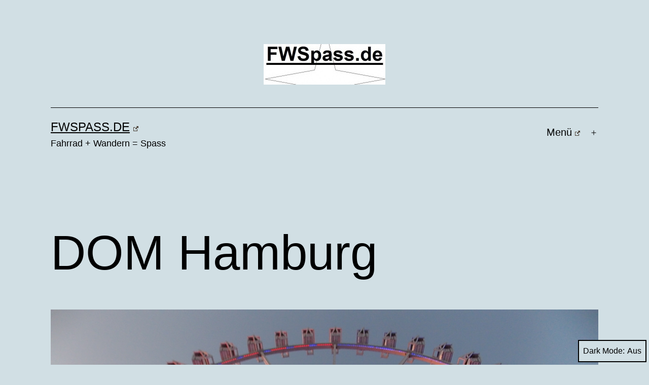

--- FILE ---
content_type: text/html; charset=UTF-8
request_url: https://fwspass.de/dom-hamburg/
body_size: 223894
content:
<!doctype html>
<html lang="de" class="respect-color-scheme-preference">
<head>
	<meta charset="UTF-8" />
	<meta name="viewport" content="width=device-width, initial-scale=1.0" />
	<title>DOM Hamburg &#8211; FWSpass.de</title>
<meta name='robots' content='max-image-preview:large' />
<link rel="alternate" type="application/rss+xml" title="FWSpass.de &raquo; Feed" href="https://fwspass.de/feed/" />
<link rel="alternate" type="application/rss+xml" title="FWSpass.de &raquo; Kommentar-Feed" href="https://fwspass.de/comments/feed/" />
<link rel="alternate" type="application/rss+xml" title="FWSpass.de &raquo; Kommentar-Feed zu DOM Hamburg" href="https://fwspass.de/dom-hamburg/feed/" />
<link rel="alternate" title="oEmbed (JSON)" type="application/json+oembed" href="https://fwspass.de/wp-json/oembed/1.0/embed?url=https%3A%2F%2Ffwspass.de%2Fdom-hamburg%2F" />
<link rel="alternate" title="oEmbed (XML)" type="text/xml+oembed" href="https://fwspass.de/wp-json/oembed/1.0/embed?url=https%3A%2F%2Ffwspass.de%2Fdom-hamburg%2F&#038;format=xml" />
<style id='wp-img-auto-sizes-contain-inline-css'>
img:is([sizes=auto i],[sizes^="auto," i]){contain-intrinsic-size:3000px 1500px}
/*# sourceURL=wp-img-auto-sizes-contain-inline-css */
</style>
<style id='wp-emoji-styles-inline-css'>

	img.wp-smiley, img.emoji {
		display: inline !important;
		border: none !important;
		box-shadow: none !important;
		height: 1em !important;
		width: 1em !important;
		margin: 0 0.07em !important;
		vertical-align: -0.1em !important;
		background: none !important;
		padding: 0 !important;
	}
/*# sourceURL=wp-emoji-styles-inline-css */
</style>
<style id='wp-block-library-inline-css'>
:root{--wp-block-synced-color:#7a00df;--wp-block-synced-color--rgb:122,0,223;--wp-bound-block-color:var(--wp-block-synced-color);--wp-editor-canvas-background:#ddd;--wp-admin-theme-color:#007cba;--wp-admin-theme-color--rgb:0,124,186;--wp-admin-theme-color-darker-10:#006ba1;--wp-admin-theme-color-darker-10--rgb:0,107,160.5;--wp-admin-theme-color-darker-20:#005a87;--wp-admin-theme-color-darker-20--rgb:0,90,135;--wp-admin-border-width-focus:2px}@media (min-resolution:192dpi){:root{--wp-admin-border-width-focus:1.5px}}.wp-element-button{cursor:pointer}:root .has-very-light-gray-background-color{background-color:#eee}:root .has-very-dark-gray-background-color{background-color:#313131}:root .has-very-light-gray-color{color:#eee}:root .has-very-dark-gray-color{color:#313131}:root .has-vivid-green-cyan-to-vivid-cyan-blue-gradient-background{background:linear-gradient(135deg,#00d084,#0693e3)}:root .has-purple-crush-gradient-background{background:linear-gradient(135deg,#34e2e4,#4721fb 50%,#ab1dfe)}:root .has-hazy-dawn-gradient-background{background:linear-gradient(135deg,#faaca8,#dad0ec)}:root .has-subdued-olive-gradient-background{background:linear-gradient(135deg,#fafae1,#67a671)}:root .has-atomic-cream-gradient-background{background:linear-gradient(135deg,#fdd79a,#004a59)}:root .has-nightshade-gradient-background{background:linear-gradient(135deg,#330968,#31cdcf)}:root .has-midnight-gradient-background{background:linear-gradient(135deg,#020381,#2874fc)}:root{--wp--preset--font-size--normal:16px;--wp--preset--font-size--huge:42px}.has-regular-font-size{font-size:1em}.has-larger-font-size{font-size:2.625em}.has-normal-font-size{font-size:var(--wp--preset--font-size--normal)}.has-huge-font-size{font-size:var(--wp--preset--font-size--huge)}.has-text-align-center{text-align:center}.has-text-align-left{text-align:left}.has-text-align-right{text-align:right}.has-fit-text{white-space:nowrap!important}#end-resizable-editor-section{display:none}.aligncenter{clear:both}.items-justified-left{justify-content:flex-start}.items-justified-center{justify-content:center}.items-justified-right{justify-content:flex-end}.items-justified-space-between{justify-content:space-between}.screen-reader-text{border:0;clip-path:inset(50%);height:1px;margin:-1px;overflow:hidden;padding:0;position:absolute;width:1px;word-wrap:normal!important}.screen-reader-text:focus{background-color:#ddd;clip-path:none;color:#444;display:block;font-size:1em;height:auto;left:5px;line-height:normal;padding:15px 23px 14px;text-decoration:none;top:5px;width:auto;z-index:100000}html :where(.has-border-color){border-style:solid}html :where([style*=border-top-color]){border-top-style:solid}html :where([style*=border-right-color]){border-right-style:solid}html :where([style*=border-bottom-color]){border-bottom-style:solid}html :where([style*=border-left-color]){border-left-style:solid}html :where([style*=border-width]){border-style:solid}html :where([style*=border-top-width]){border-top-style:solid}html :where([style*=border-right-width]){border-right-style:solid}html :where([style*=border-bottom-width]){border-bottom-style:solid}html :where([style*=border-left-width]){border-left-style:solid}html :where(img[class*=wp-image-]){height:auto;max-width:100%}:where(figure){margin:0 0 1em}html :where(.is-position-sticky){--wp-admin--admin-bar--position-offset:var(--wp-admin--admin-bar--height,0px)}@media screen and (max-width:600px){html :where(.is-position-sticky){--wp-admin--admin-bar--position-offset:0px}}

/*# sourceURL=wp-block-library-inline-css */
</style><style id='wp-block-gallery-inline-css'>
.blocks-gallery-grid:not(.has-nested-images),.wp-block-gallery:not(.has-nested-images){display:flex;flex-wrap:wrap;list-style-type:none;margin:0;padding:0}.blocks-gallery-grid:not(.has-nested-images) .blocks-gallery-image,.blocks-gallery-grid:not(.has-nested-images) .blocks-gallery-item,.wp-block-gallery:not(.has-nested-images) .blocks-gallery-image,.wp-block-gallery:not(.has-nested-images) .blocks-gallery-item{display:flex;flex-direction:column;flex-grow:1;justify-content:center;margin:0 1em 1em 0;position:relative;width:calc(50% - 1em)}.blocks-gallery-grid:not(.has-nested-images) .blocks-gallery-image:nth-of-type(2n),.blocks-gallery-grid:not(.has-nested-images) .blocks-gallery-item:nth-of-type(2n),.wp-block-gallery:not(.has-nested-images) .blocks-gallery-image:nth-of-type(2n),.wp-block-gallery:not(.has-nested-images) .blocks-gallery-item:nth-of-type(2n){margin-right:0}.blocks-gallery-grid:not(.has-nested-images) .blocks-gallery-image figure,.blocks-gallery-grid:not(.has-nested-images) .blocks-gallery-item figure,.wp-block-gallery:not(.has-nested-images) .blocks-gallery-image figure,.wp-block-gallery:not(.has-nested-images) .blocks-gallery-item figure{align-items:flex-end;display:flex;height:100%;justify-content:flex-start;margin:0}.blocks-gallery-grid:not(.has-nested-images) .blocks-gallery-image img,.blocks-gallery-grid:not(.has-nested-images) .blocks-gallery-item img,.wp-block-gallery:not(.has-nested-images) .blocks-gallery-image img,.wp-block-gallery:not(.has-nested-images) .blocks-gallery-item img{display:block;height:auto;max-width:100%;width:auto}.blocks-gallery-grid:not(.has-nested-images) .blocks-gallery-image figcaption,.blocks-gallery-grid:not(.has-nested-images) .blocks-gallery-item figcaption,.wp-block-gallery:not(.has-nested-images) .blocks-gallery-image figcaption,.wp-block-gallery:not(.has-nested-images) .blocks-gallery-item figcaption{background:linear-gradient(0deg,#000000b3,#0000004d 70%,#0000);bottom:0;box-sizing:border-box;color:#fff;font-size:.8em;margin:0;max-height:100%;overflow:auto;padding:3em .77em .7em;position:absolute;text-align:center;width:100%;z-index:2}.blocks-gallery-grid:not(.has-nested-images) .blocks-gallery-image figcaption img,.blocks-gallery-grid:not(.has-nested-images) .blocks-gallery-item figcaption img,.wp-block-gallery:not(.has-nested-images) .blocks-gallery-image figcaption img,.wp-block-gallery:not(.has-nested-images) .blocks-gallery-item figcaption img{display:inline}.blocks-gallery-grid:not(.has-nested-images) figcaption,.wp-block-gallery:not(.has-nested-images) figcaption{flex-grow:1}.blocks-gallery-grid:not(.has-nested-images).is-cropped .blocks-gallery-image a,.blocks-gallery-grid:not(.has-nested-images).is-cropped .blocks-gallery-image img,.blocks-gallery-grid:not(.has-nested-images).is-cropped .blocks-gallery-item a,.blocks-gallery-grid:not(.has-nested-images).is-cropped .blocks-gallery-item img,.wp-block-gallery:not(.has-nested-images).is-cropped .blocks-gallery-image a,.wp-block-gallery:not(.has-nested-images).is-cropped .blocks-gallery-image img,.wp-block-gallery:not(.has-nested-images).is-cropped .blocks-gallery-item a,.wp-block-gallery:not(.has-nested-images).is-cropped .blocks-gallery-item img{flex:1;height:100%;object-fit:cover;width:100%}.blocks-gallery-grid:not(.has-nested-images).columns-1 .blocks-gallery-image,.blocks-gallery-grid:not(.has-nested-images).columns-1 .blocks-gallery-item,.wp-block-gallery:not(.has-nested-images).columns-1 .blocks-gallery-image,.wp-block-gallery:not(.has-nested-images).columns-1 .blocks-gallery-item{margin-right:0;width:100%}@media (min-width:600px){.blocks-gallery-grid:not(.has-nested-images).columns-3 .blocks-gallery-image,.blocks-gallery-grid:not(.has-nested-images).columns-3 .blocks-gallery-item,.wp-block-gallery:not(.has-nested-images).columns-3 .blocks-gallery-image,.wp-block-gallery:not(.has-nested-images).columns-3 .blocks-gallery-item{margin-right:1em;width:calc(33.33333% - .66667em)}.blocks-gallery-grid:not(.has-nested-images).columns-4 .blocks-gallery-image,.blocks-gallery-grid:not(.has-nested-images).columns-4 .blocks-gallery-item,.wp-block-gallery:not(.has-nested-images).columns-4 .blocks-gallery-image,.wp-block-gallery:not(.has-nested-images).columns-4 .blocks-gallery-item{margin-right:1em;width:calc(25% - .75em)}.blocks-gallery-grid:not(.has-nested-images).columns-5 .blocks-gallery-image,.blocks-gallery-grid:not(.has-nested-images).columns-5 .blocks-gallery-item,.wp-block-gallery:not(.has-nested-images).columns-5 .blocks-gallery-image,.wp-block-gallery:not(.has-nested-images).columns-5 .blocks-gallery-item{margin-right:1em;width:calc(20% - .8em)}.blocks-gallery-grid:not(.has-nested-images).columns-6 .blocks-gallery-image,.blocks-gallery-grid:not(.has-nested-images).columns-6 .blocks-gallery-item,.wp-block-gallery:not(.has-nested-images).columns-6 .blocks-gallery-image,.wp-block-gallery:not(.has-nested-images).columns-6 .blocks-gallery-item{margin-right:1em;width:calc(16.66667% - .83333em)}.blocks-gallery-grid:not(.has-nested-images).columns-7 .blocks-gallery-image,.blocks-gallery-grid:not(.has-nested-images).columns-7 .blocks-gallery-item,.wp-block-gallery:not(.has-nested-images).columns-7 .blocks-gallery-image,.wp-block-gallery:not(.has-nested-images).columns-7 .blocks-gallery-item{margin-right:1em;width:calc(14.28571% - .85714em)}.blocks-gallery-grid:not(.has-nested-images).columns-8 .blocks-gallery-image,.blocks-gallery-grid:not(.has-nested-images).columns-8 .blocks-gallery-item,.wp-block-gallery:not(.has-nested-images).columns-8 .blocks-gallery-image,.wp-block-gallery:not(.has-nested-images).columns-8 .blocks-gallery-item{margin-right:1em;width:calc(12.5% - .875em)}.blocks-gallery-grid:not(.has-nested-images).columns-1 .blocks-gallery-image:nth-of-type(1n),.blocks-gallery-grid:not(.has-nested-images).columns-1 .blocks-gallery-item:nth-of-type(1n),.blocks-gallery-grid:not(.has-nested-images).columns-2 .blocks-gallery-image:nth-of-type(2n),.blocks-gallery-grid:not(.has-nested-images).columns-2 .blocks-gallery-item:nth-of-type(2n),.blocks-gallery-grid:not(.has-nested-images).columns-3 .blocks-gallery-image:nth-of-type(3n),.blocks-gallery-grid:not(.has-nested-images).columns-3 .blocks-gallery-item:nth-of-type(3n),.blocks-gallery-grid:not(.has-nested-images).columns-4 .blocks-gallery-image:nth-of-type(4n),.blocks-gallery-grid:not(.has-nested-images).columns-4 .blocks-gallery-item:nth-of-type(4n),.blocks-gallery-grid:not(.has-nested-images).columns-5 .blocks-gallery-image:nth-of-type(5n),.blocks-gallery-grid:not(.has-nested-images).columns-5 .blocks-gallery-item:nth-of-type(5n),.blocks-gallery-grid:not(.has-nested-images).columns-6 .blocks-gallery-image:nth-of-type(6n),.blocks-gallery-grid:not(.has-nested-images).columns-6 .blocks-gallery-item:nth-of-type(6n),.blocks-gallery-grid:not(.has-nested-images).columns-7 .blocks-gallery-image:nth-of-type(7n),.blocks-gallery-grid:not(.has-nested-images).columns-7 .blocks-gallery-item:nth-of-type(7n),.blocks-gallery-grid:not(.has-nested-images).columns-8 .blocks-gallery-image:nth-of-type(8n),.blocks-gallery-grid:not(.has-nested-images).columns-8 .blocks-gallery-item:nth-of-type(8n),.wp-block-gallery:not(.has-nested-images).columns-1 .blocks-gallery-image:nth-of-type(1n),.wp-block-gallery:not(.has-nested-images).columns-1 .blocks-gallery-item:nth-of-type(1n),.wp-block-gallery:not(.has-nested-images).columns-2 .blocks-gallery-image:nth-of-type(2n),.wp-block-gallery:not(.has-nested-images).columns-2 .blocks-gallery-item:nth-of-type(2n),.wp-block-gallery:not(.has-nested-images).columns-3 .blocks-gallery-image:nth-of-type(3n),.wp-block-gallery:not(.has-nested-images).columns-3 .blocks-gallery-item:nth-of-type(3n),.wp-block-gallery:not(.has-nested-images).columns-4 .blocks-gallery-image:nth-of-type(4n),.wp-block-gallery:not(.has-nested-images).columns-4 .blocks-gallery-item:nth-of-type(4n),.wp-block-gallery:not(.has-nested-images).columns-5 .blocks-gallery-image:nth-of-type(5n),.wp-block-gallery:not(.has-nested-images).columns-5 .blocks-gallery-item:nth-of-type(5n),.wp-block-gallery:not(.has-nested-images).columns-6 .blocks-gallery-image:nth-of-type(6n),.wp-block-gallery:not(.has-nested-images).columns-6 .blocks-gallery-item:nth-of-type(6n),.wp-block-gallery:not(.has-nested-images).columns-7 .blocks-gallery-image:nth-of-type(7n),.wp-block-gallery:not(.has-nested-images).columns-7 .blocks-gallery-item:nth-of-type(7n),.wp-block-gallery:not(.has-nested-images).columns-8 .blocks-gallery-image:nth-of-type(8n),.wp-block-gallery:not(.has-nested-images).columns-8 .blocks-gallery-item:nth-of-type(8n){margin-right:0}}.blocks-gallery-grid:not(.has-nested-images) .blocks-gallery-image:last-child,.blocks-gallery-grid:not(.has-nested-images) .blocks-gallery-item:last-child,.wp-block-gallery:not(.has-nested-images) .blocks-gallery-image:last-child,.wp-block-gallery:not(.has-nested-images) .blocks-gallery-item:last-child{margin-right:0}.blocks-gallery-grid:not(.has-nested-images).alignleft,.blocks-gallery-grid:not(.has-nested-images).alignright,.wp-block-gallery:not(.has-nested-images).alignleft,.wp-block-gallery:not(.has-nested-images).alignright{max-width:420px;width:100%}.blocks-gallery-grid:not(.has-nested-images).aligncenter .blocks-gallery-item figure,.wp-block-gallery:not(.has-nested-images).aligncenter .blocks-gallery-item figure{justify-content:center}.wp-block-gallery:not(.is-cropped) .blocks-gallery-item{align-self:flex-start}figure.wp-block-gallery.has-nested-images{align-items:normal}.wp-block-gallery.has-nested-images figure.wp-block-image:not(#individual-image){margin:0;width:calc(50% - var(--wp--style--unstable-gallery-gap, 16px)/2)}.wp-block-gallery.has-nested-images figure.wp-block-image{box-sizing:border-box;display:flex;flex-direction:column;flex-grow:1;justify-content:center;max-width:100%;position:relative}.wp-block-gallery.has-nested-images figure.wp-block-image>a,.wp-block-gallery.has-nested-images figure.wp-block-image>div{flex-direction:column;flex-grow:1;margin:0}.wp-block-gallery.has-nested-images figure.wp-block-image img{display:block;height:auto;max-width:100%!important;width:auto}.wp-block-gallery.has-nested-images figure.wp-block-image figcaption,.wp-block-gallery.has-nested-images figure.wp-block-image:has(figcaption):before{bottom:0;left:0;max-height:100%;position:absolute;right:0}.wp-block-gallery.has-nested-images figure.wp-block-image:has(figcaption):before{backdrop-filter:blur(3px);content:"";height:100%;-webkit-mask-image:linear-gradient(0deg,#000 20%,#0000);mask-image:linear-gradient(0deg,#000 20%,#0000);max-height:40%;pointer-events:none}.wp-block-gallery.has-nested-images figure.wp-block-image figcaption{box-sizing:border-box;color:#fff;font-size:13px;margin:0;overflow:auto;padding:1em;text-align:center;text-shadow:0 0 1.5px #000}.wp-block-gallery.has-nested-images figure.wp-block-image figcaption::-webkit-scrollbar{height:12px;width:12px}.wp-block-gallery.has-nested-images figure.wp-block-image figcaption::-webkit-scrollbar-track{background-color:initial}.wp-block-gallery.has-nested-images figure.wp-block-image figcaption::-webkit-scrollbar-thumb{background-clip:padding-box;background-color:initial;border:3px solid #0000;border-radius:8px}.wp-block-gallery.has-nested-images figure.wp-block-image figcaption:focus-within::-webkit-scrollbar-thumb,.wp-block-gallery.has-nested-images figure.wp-block-image figcaption:focus::-webkit-scrollbar-thumb,.wp-block-gallery.has-nested-images figure.wp-block-image figcaption:hover::-webkit-scrollbar-thumb{background-color:#fffc}.wp-block-gallery.has-nested-images figure.wp-block-image figcaption{scrollbar-color:#0000 #0000;scrollbar-gutter:stable both-edges;scrollbar-width:thin}.wp-block-gallery.has-nested-images figure.wp-block-image figcaption:focus,.wp-block-gallery.has-nested-images figure.wp-block-image figcaption:focus-within,.wp-block-gallery.has-nested-images figure.wp-block-image figcaption:hover{scrollbar-color:#fffc #0000}.wp-block-gallery.has-nested-images figure.wp-block-image figcaption{will-change:transform}@media (hover:none){.wp-block-gallery.has-nested-images figure.wp-block-image figcaption{scrollbar-color:#fffc #0000}}.wp-block-gallery.has-nested-images figure.wp-block-image figcaption{background:linear-gradient(0deg,#0006,#0000)}.wp-block-gallery.has-nested-images figure.wp-block-image figcaption img{display:inline}.wp-block-gallery.has-nested-images figure.wp-block-image figcaption a{color:inherit}.wp-block-gallery.has-nested-images figure.wp-block-image.has-custom-border img{box-sizing:border-box}.wp-block-gallery.has-nested-images figure.wp-block-image.has-custom-border>a,.wp-block-gallery.has-nested-images figure.wp-block-image.has-custom-border>div,.wp-block-gallery.has-nested-images figure.wp-block-image.is-style-rounded>a,.wp-block-gallery.has-nested-images figure.wp-block-image.is-style-rounded>div{flex:1 1 auto}.wp-block-gallery.has-nested-images figure.wp-block-image.has-custom-border figcaption,.wp-block-gallery.has-nested-images figure.wp-block-image.is-style-rounded figcaption{background:none;color:inherit;flex:initial;margin:0;padding:10px 10px 9px;position:relative;text-shadow:none}.wp-block-gallery.has-nested-images figure.wp-block-image.has-custom-border:before,.wp-block-gallery.has-nested-images figure.wp-block-image.is-style-rounded:before{content:none}.wp-block-gallery.has-nested-images figcaption{flex-basis:100%;flex-grow:1;text-align:center}.wp-block-gallery.has-nested-images:not(.is-cropped) figure.wp-block-image:not(#individual-image){margin-bottom:auto;margin-top:0}.wp-block-gallery.has-nested-images.is-cropped figure.wp-block-image:not(#individual-image){align-self:inherit}.wp-block-gallery.has-nested-images.is-cropped figure.wp-block-image:not(#individual-image)>a,.wp-block-gallery.has-nested-images.is-cropped figure.wp-block-image:not(#individual-image)>div:not(.components-drop-zone){display:flex}.wp-block-gallery.has-nested-images.is-cropped figure.wp-block-image:not(#individual-image) a,.wp-block-gallery.has-nested-images.is-cropped figure.wp-block-image:not(#individual-image) img{flex:1 0 0%;height:100%;object-fit:cover;width:100%}.wp-block-gallery.has-nested-images.columns-1 figure.wp-block-image:not(#individual-image){width:100%}@media (min-width:600px){.wp-block-gallery.has-nested-images.columns-3 figure.wp-block-image:not(#individual-image){width:calc(33.33333% - var(--wp--style--unstable-gallery-gap, 16px)*.66667)}.wp-block-gallery.has-nested-images.columns-4 figure.wp-block-image:not(#individual-image){width:calc(25% - var(--wp--style--unstable-gallery-gap, 16px)*.75)}.wp-block-gallery.has-nested-images.columns-5 figure.wp-block-image:not(#individual-image){width:calc(20% - var(--wp--style--unstable-gallery-gap, 16px)*.8)}.wp-block-gallery.has-nested-images.columns-6 figure.wp-block-image:not(#individual-image){width:calc(16.66667% - var(--wp--style--unstable-gallery-gap, 16px)*.83333)}.wp-block-gallery.has-nested-images.columns-7 figure.wp-block-image:not(#individual-image){width:calc(14.28571% - var(--wp--style--unstable-gallery-gap, 16px)*.85714)}.wp-block-gallery.has-nested-images.columns-8 figure.wp-block-image:not(#individual-image){width:calc(12.5% - var(--wp--style--unstable-gallery-gap, 16px)*.875)}.wp-block-gallery.has-nested-images.columns-default figure.wp-block-image:not(#individual-image){width:calc(33.33% - var(--wp--style--unstable-gallery-gap, 16px)*.66667)}.wp-block-gallery.has-nested-images.columns-default figure.wp-block-image:not(#individual-image):first-child:nth-last-child(2),.wp-block-gallery.has-nested-images.columns-default figure.wp-block-image:not(#individual-image):first-child:nth-last-child(2)~figure.wp-block-image:not(#individual-image){width:calc(50% - var(--wp--style--unstable-gallery-gap, 16px)*.5)}.wp-block-gallery.has-nested-images.columns-default figure.wp-block-image:not(#individual-image):first-child:last-child{width:100%}}.wp-block-gallery.has-nested-images.alignleft,.wp-block-gallery.has-nested-images.alignright{max-width:420px;width:100%}.wp-block-gallery.has-nested-images.aligncenter{justify-content:center}
/*# sourceURL=https://fwspass.de/wp-includes/blocks/gallery/style.min.css */
</style>
<style id='wp-block-gallery-theme-inline-css'>
.blocks-gallery-caption{color:#555;font-size:13px;text-align:center}.is-dark-theme .blocks-gallery-caption{color:#ffffffa6}
/*# sourceURL=https://fwspass.de/wp-includes/blocks/gallery/theme.min.css */
</style>
<style id='wp-block-image-inline-css'>
.wp-block-image>a,.wp-block-image>figure>a{display:inline-block}.wp-block-image img{box-sizing:border-box;height:auto;max-width:100%;vertical-align:bottom}@media not (prefers-reduced-motion){.wp-block-image img.hide{visibility:hidden}.wp-block-image img.show{animation:show-content-image .4s}}.wp-block-image[style*=border-radius] img,.wp-block-image[style*=border-radius]>a{border-radius:inherit}.wp-block-image.has-custom-border img{box-sizing:border-box}.wp-block-image.aligncenter{text-align:center}.wp-block-image.alignfull>a,.wp-block-image.alignwide>a{width:100%}.wp-block-image.alignfull img,.wp-block-image.alignwide img{height:auto;width:100%}.wp-block-image .aligncenter,.wp-block-image .alignleft,.wp-block-image .alignright,.wp-block-image.aligncenter,.wp-block-image.alignleft,.wp-block-image.alignright{display:table}.wp-block-image .aligncenter>figcaption,.wp-block-image .alignleft>figcaption,.wp-block-image .alignright>figcaption,.wp-block-image.aligncenter>figcaption,.wp-block-image.alignleft>figcaption,.wp-block-image.alignright>figcaption{caption-side:bottom;display:table-caption}.wp-block-image .alignleft{float:left;margin:.5em 1em .5em 0}.wp-block-image .alignright{float:right;margin:.5em 0 .5em 1em}.wp-block-image .aligncenter{margin-left:auto;margin-right:auto}.wp-block-image :where(figcaption){margin-bottom:1em;margin-top:.5em}.wp-block-image.is-style-circle-mask img{border-radius:9999px}@supports ((-webkit-mask-image:none) or (mask-image:none)) or (-webkit-mask-image:none){.wp-block-image.is-style-circle-mask img{border-radius:0;-webkit-mask-image:url('data:image/svg+xml;utf8,<svg viewBox="0 0 100 100" xmlns="http://www.w3.org/2000/svg"><circle cx="50" cy="50" r="50"/></svg>');mask-image:url('data:image/svg+xml;utf8,<svg viewBox="0 0 100 100" xmlns="http://www.w3.org/2000/svg"><circle cx="50" cy="50" r="50"/></svg>');mask-mode:alpha;-webkit-mask-position:center;mask-position:center;-webkit-mask-repeat:no-repeat;mask-repeat:no-repeat;-webkit-mask-size:contain;mask-size:contain}}:root :where(.wp-block-image.is-style-rounded img,.wp-block-image .is-style-rounded img){border-radius:9999px}.wp-block-image figure{margin:0}.wp-lightbox-container{display:flex;flex-direction:column;position:relative}.wp-lightbox-container img{cursor:zoom-in}.wp-lightbox-container img:hover+button{opacity:1}.wp-lightbox-container button{align-items:center;backdrop-filter:blur(16px) saturate(180%);background-color:#5a5a5a40;border:none;border-radius:4px;cursor:zoom-in;display:flex;height:20px;justify-content:center;opacity:0;padding:0;position:absolute;right:16px;text-align:center;top:16px;width:20px;z-index:100}@media not (prefers-reduced-motion){.wp-lightbox-container button{transition:opacity .2s ease}}.wp-lightbox-container button:focus-visible{outline:3px auto #5a5a5a40;outline:3px auto -webkit-focus-ring-color;outline-offset:3px}.wp-lightbox-container button:hover{cursor:pointer;opacity:1}.wp-lightbox-container button:focus{opacity:1}.wp-lightbox-container button:focus,.wp-lightbox-container button:hover,.wp-lightbox-container button:not(:hover):not(:active):not(.has-background){background-color:#5a5a5a40;border:none}.wp-lightbox-overlay{box-sizing:border-box;cursor:zoom-out;height:100vh;left:0;overflow:hidden;position:fixed;top:0;visibility:hidden;width:100%;z-index:100000}.wp-lightbox-overlay .close-button{align-items:center;cursor:pointer;display:flex;justify-content:center;min-height:40px;min-width:40px;padding:0;position:absolute;right:calc(env(safe-area-inset-right) + 16px);top:calc(env(safe-area-inset-top) + 16px);z-index:5000000}.wp-lightbox-overlay .close-button:focus,.wp-lightbox-overlay .close-button:hover,.wp-lightbox-overlay .close-button:not(:hover):not(:active):not(.has-background){background:none;border:none}.wp-lightbox-overlay .lightbox-image-container{height:var(--wp--lightbox-container-height);left:50%;overflow:hidden;position:absolute;top:50%;transform:translate(-50%,-50%);transform-origin:top left;width:var(--wp--lightbox-container-width);z-index:9999999999}.wp-lightbox-overlay .wp-block-image{align-items:center;box-sizing:border-box;display:flex;height:100%;justify-content:center;margin:0;position:relative;transform-origin:0 0;width:100%;z-index:3000000}.wp-lightbox-overlay .wp-block-image img{height:var(--wp--lightbox-image-height);min-height:var(--wp--lightbox-image-height);min-width:var(--wp--lightbox-image-width);width:var(--wp--lightbox-image-width)}.wp-lightbox-overlay .wp-block-image figcaption{display:none}.wp-lightbox-overlay button{background:none;border:none}.wp-lightbox-overlay .scrim{background-color:#fff;height:100%;opacity:.9;position:absolute;width:100%;z-index:2000000}.wp-lightbox-overlay.active{visibility:visible}@media not (prefers-reduced-motion){.wp-lightbox-overlay.active{animation:turn-on-visibility .25s both}.wp-lightbox-overlay.active img{animation:turn-on-visibility .35s both}.wp-lightbox-overlay.show-closing-animation:not(.active){animation:turn-off-visibility .35s both}.wp-lightbox-overlay.show-closing-animation:not(.active) img{animation:turn-off-visibility .25s both}.wp-lightbox-overlay.zoom.active{animation:none;opacity:1;visibility:visible}.wp-lightbox-overlay.zoom.active .lightbox-image-container{animation:lightbox-zoom-in .4s}.wp-lightbox-overlay.zoom.active .lightbox-image-container img{animation:none}.wp-lightbox-overlay.zoom.active .scrim{animation:turn-on-visibility .4s forwards}.wp-lightbox-overlay.zoom.show-closing-animation:not(.active){animation:none}.wp-lightbox-overlay.zoom.show-closing-animation:not(.active) .lightbox-image-container{animation:lightbox-zoom-out .4s}.wp-lightbox-overlay.zoom.show-closing-animation:not(.active) .lightbox-image-container img{animation:none}.wp-lightbox-overlay.zoom.show-closing-animation:not(.active) .scrim{animation:turn-off-visibility .4s forwards}}@keyframes show-content-image{0%{visibility:hidden}99%{visibility:hidden}to{visibility:visible}}@keyframes turn-on-visibility{0%{opacity:0}to{opacity:1}}@keyframes turn-off-visibility{0%{opacity:1;visibility:visible}99%{opacity:0;visibility:visible}to{opacity:0;visibility:hidden}}@keyframes lightbox-zoom-in{0%{transform:translate(calc((-100vw + var(--wp--lightbox-scrollbar-width))/2 + var(--wp--lightbox-initial-left-position)),calc(-50vh + var(--wp--lightbox-initial-top-position))) scale(var(--wp--lightbox-scale))}to{transform:translate(-50%,-50%) scale(1)}}@keyframes lightbox-zoom-out{0%{transform:translate(-50%,-50%) scale(1);visibility:visible}99%{visibility:visible}to{transform:translate(calc((-100vw + var(--wp--lightbox-scrollbar-width))/2 + var(--wp--lightbox-initial-left-position)),calc(-50vh + var(--wp--lightbox-initial-top-position))) scale(var(--wp--lightbox-scale));visibility:hidden}}
/*# sourceURL=https://fwspass.de/wp-includes/blocks/image/style.min.css */
</style>
<style id='wp-block-image-theme-inline-css'>
:root :where(.wp-block-image figcaption){color:#555;font-size:13px;text-align:center}.is-dark-theme :root :where(.wp-block-image figcaption){color:#ffffffa6}.wp-block-image{margin:0 0 1em}
/*# sourceURL=https://fwspass.de/wp-includes/blocks/image/theme.min.css */
</style>
<style id='wp-block-list-inline-css'>
ol,ul{box-sizing:border-box}:root :where(.wp-block-list.has-background){padding:1.25em 2.375em}
/*# sourceURL=https://fwspass.de/wp-includes/blocks/list/style.min.css */
</style>
<style id='wp-block-paragraph-inline-css'>
.is-small-text{font-size:.875em}.is-regular-text{font-size:1em}.is-large-text{font-size:2.25em}.is-larger-text{font-size:3em}.has-drop-cap:not(:focus):first-letter{float:left;font-size:8.4em;font-style:normal;font-weight:100;line-height:.68;margin:.05em .1em 0 0;text-transform:uppercase}body.rtl .has-drop-cap:not(:focus):first-letter{float:none;margin-left:.1em}p.has-drop-cap.has-background{overflow:hidden}:root :where(p.has-background){padding:1.25em 2.375em}:where(p.has-text-color:not(.has-link-color)) a{color:inherit}p.has-text-align-left[style*="writing-mode:vertical-lr"],p.has-text-align-right[style*="writing-mode:vertical-rl"]{rotate:180deg}
/*# sourceURL=https://fwspass.de/wp-includes/blocks/paragraph/style.min.css */
</style>
<style id='global-styles-inline-css'>
:root{--wp--preset--aspect-ratio--square: 1;--wp--preset--aspect-ratio--4-3: 4/3;--wp--preset--aspect-ratio--3-4: 3/4;--wp--preset--aspect-ratio--3-2: 3/2;--wp--preset--aspect-ratio--2-3: 2/3;--wp--preset--aspect-ratio--16-9: 16/9;--wp--preset--aspect-ratio--9-16: 9/16;--wp--preset--color--black: #000000;--wp--preset--color--cyan-bluish-gray: #abb8c3;--wp--preset--color--white: #FFFFFF;--wp--preset--color--pale-pink: #f78da7;--wp--preset--color--vivid-red: #cf2e2e;--wp--preset--color--luminous-vivid-orange: #ff6900;--wp--preset--color--luminous-vivid-amber: #fcb900;--wp--preset--color--light-green-cyan: #7bdcb5;--wp--preset--color--vivid-green-cyan: #00d084;--wp--preset--color--pale-cyan-blue: #8ed1fc;--wp--preset--color--vivid-cyan-blue: #0693e3;--wp--preset--color--vivid-purple: #9b51e0;--wp--preset--color--dark-gray: #28303D;--wp--preset--color--gray: #39414D;--wp--preset--color--green: #D1E4DD;--wp--preset--color--blue: #D1DFE4;--wp--preset--color--purple: #D1D1E4;--wp--preset--color--red: #E4D1D1;--wp--preset--color--orange: #E4DAD1;--wp--preset--color--yellow: #EEEADD;--wp--preset--gradient--vivid-cyan-blue-to-vivid-purple: linear-gradient(135deg,rgb(6,147,227) 0%,rgb(155,81,224) 100%);--wp--preset--gradient--light-green-cyan-to-vivid-green-cyan: linear-gradient(135deg,rgb(122,220,180) 0%,rgb(0,208,130) 100%);--wp--preset--gradient--luminous-vivid-amber-to-luminous-vivid-orange: linear-gradient(135deg,rgb(252,185,0) 0%,rgb(255,105,0) 100%);--wp--preset--gradient--luminous-vivid-orange-to-vivid-red: linear-gradient(135deg,rgb(255,105,0) 0%,rgb(207,46,46) 100%);--wp--preset--gradient--very-light-gray-to-cyan-bluish-gray: linear-gradient(135deg,rgb(238,238,238) 0%,rgb(169,184,195) 100%);--wp--preset--gradient--cool-to-warm-spectrum: linear-gradient(135deg,rgb(74,234,220) 0%,rgb(151,120,209) 20%,rgb(207,42,186) 40%,rgb(238,44,130) 60%,rgb(251,105,98) 80%,rgb(254,248,76) 100%);--wp--preset--gradient--blush-light-purple: linear-gradient(135deg,rgb(255,206,236) 0%,rgb(152,150,240) 100%);--wp--preset--gradient--blush-bordeaux: linear-gradient(135deg,rgb(254,205,165) 0%,rgb(254,45,45) 50%,rgb(107,0,62) 100%);--wp--preset--gradient--luminous-dusk: linear-gradient(135deg,rgb(255,203,112) 0%,rgb(199,81,192) 50%,rgb(65,88,208) 100%);--wp--preset--gradient--pale-ocean: linear-gradient(135deg,rgb(255,245,203) 0%,rgb(182,227,212) 50%,rgb(51,167,181) 100%);--wp--preset--gradient--electric-grass: linear-gradient(135deg,rgb(202,248,128) 0%,rgb(113,206,126) 100%);--wp--preset--gradient--midnight: linear-gradient(135deg,rgb(2,3,129) 0%,rgb(40,116,252) 100%);--wp--preset--gradient--purple-to-yellow: linear-gradient(160deg, #D1D1E4 0%, #EEEADD 100%);--wp--preset--gradient--yellow-to-purple: linear-gradient(160deg, #EEEADD 0%, #D1D1E4 100%);--wp--preset--gradient--green-to-yellow: linear-gradient(160deg, #D1E4DD 0%, #EEEADD 100%);--wp--preset--gradient--yellow-to-green: linear-gradient(160deg, #EEEADD 0%, #D1E4DD 100%);--wp--preset--gradient--red-to-yellow: linear-gradient(160deg, #E4D1D1 0%, #EEEADD 100%);--wp--preset--gradient--yellow-to-red: linear-gradient(160deg, #EEEADD 0%, #E4D1D1 100%);--wp--preset--gradient--purple-to-red: linear-gradient(160deg, #D1D1E4 0%, #E4D1D1 100%);--wp--preset--gradient--red-to-purple: linear-gradient(160deg, #E4D1D1 0%, #D1D1E4 100%);--wp--preset--font-size--small: 18px;--wp--preset--font-size--medium: 20px;--wp--preset--font-size--large: 24px;--wp--preset--font-size--x-large: 42px;--wp--preset--font-size--extra-small: 16px;--wp--preset--font-size--normal: 20px;--wp--preset--font-size--extra-large: 40px;--wp--preset--font-size--huge: 96px;--wp--preset--font-size--gigantic: 144px;--wp--preset--spacing--20: 0.44rem;--wp--preset--spacing--30: 0.67rem;--wp--preset--spacing--40: 1rem;--wp--preset--spacing--50: 1.5rem;--wp--preset--spacing--60: 2.25rem;--wp--preset--spacing--70: 3.38rem;--wp--preset--spacing--80: 5.06rem;--wp--preset--shadow--natural: 6px 6px 9px rgba(0, 0, 0, 0.2);--wp--preset--shadow--deep: 12px 12px 50px rgba(0, 0, 0, 0.4);--wp--preset--shadow--sharp: 6px 6px 0px rgba(0, 0, 0, 0.2);--wp--preset--shadow--outlined: 6px 6px 0px -3px rgb(255, 255, 255), 6px 6px rgb(0, 0, 0);--wp--preset--shadow--crisp: 6px 6px 0px rgb(0, 0, 0);}:where(.is-layout-flex){gap: 0.5em;}:where(.is-layout-grid){gap: 0.5em;}body .is-layout-flex{display: flex;}.is-layout-flex{flex-wrap: wrap;align-items: center;}.is-layout-flex > :is(*, div){margin: 0;}body .is-layout-grid{display: grid;}.is-layout-grid > :is(*, div){margin: 0;}:where(.wp-block-columns.is-layout-flex){gap: 2em;}:where(.wp-block-columns.is-layout-grid){gap: 2em;}:where(.wp-block-post-template.is-layout-flex){gap: 1.25em;}:where(.wp-block-post-template.is-layout-grid){gap: 1.25em;}.has-black-color{color: var(--wp--preset--color--black) !important;}.has-cyan-bluish-gray-color{color: var(--wp--preset--color--cyan-bluish-gray) !important;}.has-white-color{color: var(--wp--preset--color--white) !important;}.has-pale-pink-color{color: var(--wp--preset--color--pale-pink) !important;}.has-vivid-red-color{color: var(--wp--preset--color--vivid-red) !important;}.has-luminous-vivid-orange-color{color: var(--wp--preset--color--luminous-vivid-orange) !important;}.has-luminous-vivid-amber-color{color: var(--wp--preset--color--luminous-vivid-amber) !important;}.has-light-green-cyan-color{color: var(--wp--preset--color--light-green-cyan) !important;}.has-vivid-green-cyan-color{color: var(--wp--preset--color--vivid-green-cyan) !important;}.has-pale-cyan-blue-color{color: var(--wp--preset--color--pale-cyan-blue) !important;}.has-vivid-cyan-blue-color{color: var(--wp--preset--color--vivid-cyan-blue) !important;}.has-vivid-purple-color{color: var(--wp--preset--color--vivid-purple) !important;}.has-black-background-color{background-color: var(--wp--preset--color--black) !important;}.has-cyan-bluish-gray-background-color{background-color: var(--wp--preset--color--cyan-bluish-gray) !important;}.has-white-background-color{background-color: var(--wp--preset--color--white) !important;}.has-pale-pink-background-color{background-color: var(--wp--preset--color--pale-pink) !important;}.has-vivid-red-background-color{background-color: var(--wp--preset--color--vivid-red) !important;}.has-luminous-vivid-orange-background-color{background-color: var(--wp--preset--color--luminous-vivid-orange) !important;}.has-luminous-vivid-amber-background-color{background-color: var(--wp--preset--color--luminous-vivid-amber) !important;}.has-light-green-cyan-background-color{background-color: var(--wp--preset--color--light-green-cyan) !important;}.has-vivid-green-cyan-background-color{background-color: var(--wp--preset--color--vivid-green-cyan) !important;}.has-pale-cyan-blue-background-color{background-color: var(--wp--preset--color--pale-cyan-blue) !important;}.has-vivid-cyan-blue-background-color{background-color: var(--wp--preset--color--vivid-cyan-blue) !important;}.has-vivid-purple-background-color{background-color: var(--wp--preset--color--vivid-purple) !important;}.has-black-border-color{border-color: var(--wp--preset--color--black) !important;}.has-cyan-bluish-gray-border-color{border-color: var(--wp--preset--color--cyan-bluish-gray) !important;}.has-white-border-color{border-color: var(--wp--preset--color--white) !important;}.has-pale-pink-border-color{border-color: var(--wp--preset--color--pale-pink) !important;}.has-vivid-red-border-color{border-color: var(--wp--preset--color--vivid-red) !important;}.has-luminous-vivid-orange-border-color{border-color: var(--wp--preset--color--luminous-vivid-orange) !important;}.has-luminous-vivid-amber-border-color{border-color: var(--wp--preset--color--luminous-vivid-amber) !important;}.has-light-green-cyan-border-color{border-color: var(--wp--preset--color--light-green-cyan) !important;}.has-vivid-green-cyan-border-color{border-color: var(--wp--preset--color--vivid-green-cyan) !important;}.has-pale-cyan-blue-border-color{border-color: var(--wp--preset--color--pale-cyan-blue) !important;}.has-vivid-cyan-blue-border-color{border-color: var(--wp--preset--color--vivid-cyan-blue) !important;}.has-vivid-purple-border-color{border-color: var(--wp--preset--color--vivid-purple) !important;}.has-vivid-cyan-blue-to-vivid-purple-gradient-background{background: var(--wp--preset--gradient--vivid-cyan-blue-to-vivid-purple) !important;}.has-light-green-cyan-to-vivid-green-cyan-gradient-background{background: var(--wp--preset--gradient--light-green-cyan-to-vivid-green-cyan) !important;}.has-luminous-vivid-amber-to-luminous-vivid-orange-gradient-background{background: var(--wp--preset--gradient--luminous-vivid-amber-to-luminous-vivid-orange) !important;}.has-luminous-vivid-orange-to-vivid-red-gradient-background{background: var(--wp--preset--gradient--luminous-vivid-orange-to-vivid-red) !important;}.has-very-light-gray-to-cyan-bluish-gray-gradient-background{background: var(--wp--preset--gradient--very-light-gray-to-cyan-bluish-gray) !important;}.has-cool-to-warm-spectrum-gradient-background{background: var(--wp--preset--gradient--cool-to-warm-spectrum) !important;}.has-blush-light-purple-gradient-background{background: var(--wp--preset--gradient--blush-light-purple) !important;}.has-blush-bordeaux-gradient-background{background: var(--wp--preset--gradient--blush-bordeaux) !important;}.has-luminous-dusk-gradient-background{background: var(--wp--preset--gradient--luminous-dusk) !important;}.has-pale-ocean-gradient-background{background: var(--wp--preset--gradient--pale-ocean) !important;}.has-electric-grass-gradient-background{background: var(--wp--preset--gradient--electric-grass) !important;}.has-midnight-gradient-background{background: var(--wp--preset--gradient--midnight) !important;}.has-small-font-size{font-size: var(--wp--preset--font-size--small) !important;}.has-medium-font-size{font-size: var(--wp--preset--font-size--medium) !important;}.has-large-font-size{font-size: var(--wp--preset--font-size--large) !important;}.has-x-large-font-size{font-size: var(--wp--preset--font-size--x-large) !important;}
/*# sourceURL=global-styles-inline-css */
</style>
<style id='core-block-supports-inline-css'>
.wp-block-gallery.wp-block-gallery-1{--wp--style--unstable-gallery-gap:var( --wp--style--gallery-gap-default, var( --gallery-block--gutter-size, var( --wp--style--block-gap, 0.5em ) ) );gap:var( --wp--style--gallery-gap-default, var( --gallery-block--gutter-size, var( --wp--style--block-gap, 0.5em ) ) );}
/*# sourceURL=core-block-supports-inline-css */
</style>

<style id='classic-theme-styles-inline-css'>
/*! This file is auto-generated */
.wp-block-button__link{color:#fff;background-color:#32373c;border-radius:9999px;box-shadow:none;text-decoration:none;padding:calc(.667em + 2px) calc(1.333em + 2px);font-size:1.125em}.wp-block-file__button{background:#32373c;color:#fff;text-decoration:none}
/*# sourceURL=/wp-includes/css/classic-themes.min.css */
</style>
<link rel='stylesheet' id='twenty-twenty-one-custom-color-overrides-css' href='https://fwspass.de/wp-content/themes/twentytwentyone/assets/css/custom-color-overrides.css?ver=2.7' media='all' />
<style id='twenty-twenty-one-custom-color-overrides-inline-css'>
:root .editor-styles-wrapper{--global--color-background: #d1dfe4;--global--color-primary: #000;--global--color-secondary: #000;--button--color-background: #000;--button--color-text-hover: #000;}
.is-dark-theme.is-dark-theme .editor-styles-wrapper { --global--color-background: var(--global--color-dark-gray); --global--color-primary: var(--global--color-light-gray); --global--color-secondary: var(--global--color-light-gray); --button--color-text: var(--global--color-background); --button--color-text-hover: var(--global--color-secondary); --button--color-text-active: var(--global--color-secondary); --button--color-background: var(--global--color-secondary); --button--color-background-active: var(--global--color-background); --global--color-border: #9ea1a7; --table--stripes-border-color: rgba(240, 240, 240, 0.15); --table--stripes-background-color: rgba(240, 240, 240, 0.15); }
/*# sourceURL=twenty-twenty-one-custom-color-overrides-inline-css */
</style>
<link rel='stylesheet' id='contact-form-7-css' href='https://fwspass.de/wp-content/plugins/contact-form-7/includes/css/styles.css?ver=6.1.4' media='all' />
<link rel='stylesheet' id='twenty-twenty-one-style-css' href='https://fwspass.de/wp-content/themes/twentytwentyone/style.css?ver=2.7' media='all' />
<style id='twenty-twenty-one-style-inline-css'>
:root{--global--color-background: #d1dfe4;--global--color-primary: #000;--global--color-secondary: #000;--button--color-background: #000;--button--color-text-hover: #000;}
/*# sourceURL=twenty-twenty-one-style-inline-css */
</style>
<link rel='stylesheet' id='twenty-twenty-one-print-style-css' href='https://fwspass.de/wp-content/themes/twentytwentyone/assets/css/print.css?ver=2.7' media='print' />
<link rel='stylesheet' id='tt1-dark-mode-css' href='https://fwspass.de/wp-content/themes/twentytwentyone/assets/css/style-dark-mode.css?ver=2.7' media='all' />
<link rel='stylesheet' id='wpel-style-css' href='https://fwspass.de/wp-content/plugins/wp-external-links/public/css/wpel.css?ver=2.63' media='all' />
<script id="twenty-twenty-one-ie11-polyfills-js-after">
( Element.prototype.matches && Element.prototype.closest && window.NodeList && NodeList.prototype.forEach ) || document.write( '<script src="https://fwspass.de/wp-content/themes/twentytwentyone/assets/js/polyfills.js?ver=2.7"></scr' + 'ipt>' );
//# sourceURL=twenty-twenty-one-ie11-polyfills-js-after
</script>
<script src="https://fwspass.de/wp-content/themes/twentytwentyone/assets/js/primary-navigation.js?ver=2.7" id="twenty-twenty-one-primary-navigation-script-js" defer data-wp-strategy="defer"></script>
<link rel="https://api.w.org/" href="https://fwspass.de/wp-json/" /><link rel="alternate" title="JSON" type="application/json" href="https://fwspass.de/wp-json/wp/v2/posts/17803" /><link rel="EditURI" type="application/rsd+xml" title="RSD" href="https://fwspass.de/xmlrpc.php?rsd" />
<meta name="generator" content="WordPress 6.9" />
<link rel="canonical" href="https://fwspass.de/dom-hamburg/" />
<link rel='shortlink' href='https://fwspass.de/?p=17803' />
<link rel="pingback" href="https://fwspass.de/xmlrpc.php"><style id="custom-background-css">
body.custom-background { background-color: #d1dfe4; }
</style>
	<link rel="icon" href="https://fwspass.de/wp-content/uploads/2019/09/cropped-Logo-FWSpass.de_-32x32.jpg" sizes="32x32" />
<link rel="icon" href="https://fwspass.de/wp-content/uploads/2019/09/cropped-Logo-FWSpass.de_-192x192.jpg" sizes="192x192" />
<link rel="apple-touch-icon" href="https://fwspass.de/wp-content/uploads/2019/09/cropped-Logo-FWSpass.de_-180x180.jpg" />
<meta name="msapplication-TileImage" content="https://fwspass.de/wp-content/uploads/2019/09/cropped-Logo-FWSpass.de_-270x270.jpg" />
<link rel='stylesheet' id='shariffcss-css' href='https://fwspass.de/wp-content/plugins/shariff/css/shariff.min.css?ver=4.6.15' media='all' />
</head>

<body class="wp-singular post-template-default single single-post postid-17803 single-format-standard custom-background wp-custom-logo wp-embed-responsive wp-theme-twentytwentyone is-light-theme no-js singular has-main-navigation">
<div id="page" class="site">
	<a class="skip-link screen-reader-text" href="#content">
		Zum Inhalt springen	</a>

	
<header id="masthead" class="site-header has-logo has-title-and-tagline has-menu">

	
	<div class="site-logo"><a href="https://fwspass.de/" class="custom-logo-link" rel="home noopener noreferrer" data-wpel-link="internal" target="_blank"><img width="240" height="80" src="https://fwspass.de/wp-content/uploads/2019/09/cropped-cropped-Logo-FWSpass.de_-1.jpg" class="custom-logo" alt="FWSpass.de" decoding="async" /></a></div>

<div class="site-branding">

	
						<p class="site-title"><a href="https://fwspass.de/" rel="home noopener noreferrer" data-wpel-link="internal" target="_blank" class="wpel-icon-right">FWSpass.de<span class="wpel-icon wpel-image wpel-icon-3"></span></a></p>
			
			<p class="site-description">
			Fahrrad + Wandern = Spass		</p>
	</div><!-- .site-branding -->
	
	<nav id="site-navigation" class="primary-navigation" aria-label="Primäres Menü">
		<div class="menu-button-container">
			<button id="primary-mobile-menu" class="button" aria-controls="primary-menu-list" aria-expanded="false">
				<span class="dropdown-icon open">Menü					<svg class="svg-icon" width="24" height="24" aria-hidden="true" role="img" focusable="false" viewBox="0 0 24 24" fill="none" xmlns="http://www.w3.org/2000/svg"><path fill-rule="evenodd" clip-rule="evenodd" d="M4.5 6H19.5V7.5H4.5V6ZM4.5 12H19.5V13.5H4.5V12ZM19.5 18H4.5V19.5H19.5V18Z" fill="currentColor"/></svg>				</span>
				<span class="dropdown-icon close">Schließen					<svg class="svg-icon" width="24" height="24" aria-hidden="true" role="img" focusable="false" viewBox="0 0 24 24" fill="none" xmlns="http://www.w3.org/2000/svg"><path fill-rule="evenodd" clip-rule="evenodd" d="M12 10.9394L5.53033 4.46973L4.46967 5.53039L10.9393 12.0001L4.46967 18.4697L5.53033 19.5304L12 13.0607L18.4697 19.5304L19.5303 18.4697L13.0607 12.0001L19.5303 5.53039L18.4697 4.46973L12 10.9394Z" fill="currentColor"/></svg>				</span>
			</button><!-- #primary-mobile-menu -->
		</div><!-- .menu-button-container -->
		<div class="primary-menu-container"><ul id="primary-menu-list" class="menu-wrapper"><li id="menu-item-39692" class="menu-item menu-item-type-post_type menu-item-object-post current-menu-ancestor menu-item-has-children menu-item-39692"><a href="https://fwspass.de/menue/" data-wpel-link="internal" target="_blank" rel="noopener noreferrer" class="wpel-icon-right">Menü<span class="wpel-icon wpel-image wpel-icon-3"></span></a><button class="sub-menu-toggle" aria-expanded="false" onClick="twentytwentyoneExpandSubMenu(this)"><span class="icon-plus"><svg class="svg-icon" width="18" height="18" aria-hidden="true" role="img" focusable="false" viewBox="0 0 24 24" fill="none" xmlns="http://www.w3.org/2000/svg"><path fill-rule="evenodd" clip-rule="evenodd" d="M18 11.2h-5.2V6h-1.6v5.2H6v1.6h5.2V18h1.6v-5.2H18z" fill="currentColor"/></svg></span><span class="icon-minus"><svg class="svg-icon" width="18" height="18" aria-hidden="true" role="img" focusable="false" viewBox="0 0 24 24" fill="none" xmlns="http://www.w3.org/2000/svg"><path fill-rule="evenodd" clip-rule="evenodd" d="M6 11h12v2H6z" fill="currentColor"/></svg></span><span class="screen-reader-text">Menü öffnen</span></button>
<ul class="sub-menu">
	<li id="menu-item-39693" class="menu-item menu-item-type-post_type menu-item-object-page menu-item-39693"><a href="https://fwspass.de/backen-und-kochen/" data-wpel-link="internal" target="_blank" rel="noopener noreferrer" class="wpel-icon-right">BACKEN und KOCHEN<span class="wpel-icon wpel-image wpel-icon-3"></span></a></li>
	<li id="menu-item-39695" class="menu-item menu-item-type-post_type menu-item-object-page menu-item-39695"><a href="https://fwspass.de/fahrrad/" data-wpel-link="internal" target="_blank" rel="noopener noreferrer" class="wpel-icon-right">FAHRRAD<span class="wpel-icon wpel-image wpel-icon-3"></span></a></li>
	<li id="menu-item-38965" class="menu-item menu-item-type-post_type menu-item-object-page menu-item-38965"><a href="https://fwspass.de/ferienstrassen/" data-wpel-link="internal" target="_blank" rel="noopener noreferrer" class="wpel-icon-right">FERIENSTRASSEN<span class="wpel-icon wpel-image wpel-icon-3"></span></a></li>
	<li id="menu-item-38963" class="menu-item menu-item-type-post_type menu-item-object-page menu-item-38963"><a href="https://fwspass.de/labrador-retriever/" data-wpel-link="internal" target="_blank" rel="noopener noreferrer" class="wpel-icon-right">LABRADOR RETRIEVER<span class="wpel-icon wpel-image wpel-icon-3"></span></a></li>
	<li id="menu-item-41043" class="menu-item menu-item-type-post_type menu-item-object-page menu-item-41043"><a href="https://fwspass.de/motorrad/" data-wpel-link="internal" target="_blank" rel="noopener noreferrer" class="wpel-icon-right">MOTORRAD<span class="wpel-icon wpel-image wpel-icon-3"></span></a></li>
	<li id="menu-item-40101" class="menu-item menu-item-type-post_type menu-item-object-page menu-item-40101"><a href="https://fwspass.de/piaggio-ape/" data-wpel-link="internal" target="_blank" rel="noopener noreferrer" class="wpel-icon-right">PIAGGIO APE<span class="wpel-icon wpel-image wpel-icon-3"></span></a></li>
	<li id="menu-item-38964" class="menu-item menu-item-type-post_type menu-item-object-page menu-item-38964"><a href="https://fwspass.de/stadt/" data-wpel-link="internal" target="_blank" rel="noopener noreferrer" class="wpel-icon-right">STADT<span class="wpel-icon wpel-image wpel-icon-3"></span></a></li>
	<li id="menu-item-39056" class="menu-item menu-item-type-post_type menu-item-object-post menu-item-39056"><a href="https://fwspass.de/tretroller/" data-wpel-link="internal" target="_blank" rel="noopener noreferrer" class="wpel-icon-right">TRETROLLER<span class="wpel-icon wpel-image wpel-icon-3"></span></a></li>
	<li id="menu-item-39039" class="menu-item menu-item-type-post_type menu-item-object-post menu-item-39039"><a href="https://fwspass.de/velomobil/" data-wpel-link="internal" target="_blank" rel="noopener noreferrer" class="wpel-icon-right">VELOMOBIL<span class="wpel-icon wpel-image wpel-icon-3"></span></a></li>
	<li id="menu-item-38962" class="menu-item menu-item-type-post_type menu-item-object-page menu-item-38962"><a href="https://fwspass.de/wandern/" data-wpel-link="internal" target="_blank" rel="noopener noreferrer" class="wpel-icon-right">WANDERN<span class="wpel-icon wpel-image wpel-icon-3"></span></a></li>
	<li id="menu-item-52427" class="menu-item menu-item-type-post_type menu-item-object-post menu-item-52427"><a href="https://fwspass.de/weinrieck/" data-wpel-link="internal" target="_blank" rel="noopener noreferrer" class="wpel-icon-right">WeinRieck<span class="wpel-icon wpel-image wpel-icon-3"></span></a></li>
	<li id="menu-item-39694" class="menu-item menu-item-type-post_type menu-item-object-page menu-item-39694"><a href="https://fwspass.de/werbepartner/" data-wpel-link="internal" target="_blank" rel="noopener noreferrer" class="wpel-icon-right">Werbepartner<span class="wpel-icon wpel-image wpel-icon-3"></span></a></li>
	<li id="menu-item-40917" class="menu-item menu-item-type-custom menu-item-object-custom menu-item-40917"><a href="http://youtube.com/FWSpassde" data-wpel-link="external" target="_blank" rel="external noopener noreferrer" class="wpel-icon-right">YouTube<span class="wpel-icon wpel-image wpel-icon-3"></span></a></li>
	<li id="menu-item-39663" class="menu-item menu-item-type-post_type menu-item-object-page menu-item-has-children menu-item-39663"><a href="https://fwspass.de/backen-und-kochen/" data-wpel-link="internal" target="_blank" rel="noopener noreferrer" class="wpel-icon-right">BACKEN und KOCHEN<span class="wpel-icon wpel-image wpel-icon-3"></span></a>
	<ul class="sub-menu">
		<li id="menu-item-41820" class="menu-item menu-item-type-post_type menu-item-object-post menu-item-41820"><a href="https://fwspass.de/eierlikoerkuchen/" data-wpel-link="internal" target="_blank" rel="noopener noreferrer" class="wpel-icon-right">EIERLIKÖRKUCHEN<span class="wpel-icon wpel-image wpel-icon-3"></span></a></li>
		<li id="menu-item-39664" class="menu-item menu-item-type-post_type menu-item-object-post menu-item-39664"><a href="https://fwspass.de/haselnusszopf/" data-wpel-link="internal" target="_blank" rel="noopener noreferrer" class="wpel-icon-right">Haselnusszopf<span class="wpel-icon wpel-image wpel-icon-3"></span></a></li>
		<li id="menu-item-40091" class="menu-item menu-item-type-post_type menu-item-object-post menu-item-40091"><a href="https://fwspass.de/hefeknoten-mit-haselnuss/" data-wpel-link="internal" target="_blank" rel="noopener noreferrer" class="wpel-icon-right">Hefeknoten mit Haselnussfüllung<span class="wpel-icon wpel-image wpel-icon-3"></span></a></li>
		<li id="menu-item-39882" class="menu-item menu-item-type-post_type menu-item-object-post menu-item-39882"><a href="https://fwspass.de/hot-dog-broetchen/" data-wpel-link="internal" target="_blank" rel="noopener noreferrer" class="wpel-icon-right">Hot Dog Brötchen<span class="wpel-icon wpel-image wpel-icon-3"></span></a></li>
		<li id="menu-item-52527" class="menu-item menu-item-type-post_type menu-item-object-post menu-item-52527"><a href="https://fwspass.de/mohnmarzipantorte/" data-wpel-link="internal" target="_blank" rel="noopener noreferrer" class="wpel-icon-right">Mohnmarzipantorte<span class="wpel-icon wpel-image wpel-icon-3"></span></a></li>
		<li id="menu-item-39774" class="menu-item menu-item-type-post_type menu-item-object-post menu-item-39774"><a href="https://fwspass.de/pfannkuchen/" data-wpel-link="internal" target="_blank" rel="noopener noreferrer" class="wpel-icon-right">Pfannkuchen<span class="wpel-icon wpel-image wpel-icon-3"></span></a></li>
		<li id="menu-item-39962" class="menu-item menu-item-type-post_type menu-item-object-post menu-item-39962"><a href="https://fwspass.de/ruebli-torte/" data-wpel-link="internal" target="_blank" rel="noopener noreferrer" class="wpel-icon-right">Rübli-Torte<span class="wpel-icon wpel-image wpel-icon-3"></span></a></li>
	</ul>
</li>
	<li id="menu-item-51" class="menu-item menu-item-type-post_type menu-item-object-page menu-item-has-children menu-item-51"><a href="https://fwspass.de/fahrrad/" data-wpel-link="internal" target="_blank" rel="noopener noreferrer" class="wpel-icon-right">FAHRRAD<span class="wpel-icon wpel-image wpel-icon-3"></span></a>
	<ul class="sub-menu">
		<li id="menu-item-60" class="menu-item menu-item-type-post_type menu-item-object-post menu-item-has-children menu-item-60"><a href="https://fwspass.de/uebersicht-fahrrad/" data-wpel-link="internal" target="_blank" rel="noopener noreferrer" class="wpel-icon-right">ÜBERSICHT FAHRRAD<span class="wpel-icon wpel-image wpel-icon-3"></span></a>
		<ul class="sub-menu">
			<li id="menu-item-20511" class="menu-item menu-item-type-post_type menu-item-object-post menu-item-20511"><a href="https://fwspass.de/ahrensburg/" data-wpel-link="internal" target="_blank" rel="noopener noreferrer" class="wpel-icon-right">AHRENSBURG<span class="wpel-icon wpel-image wpel-icon-3"></span></a></li>
			<li id="menu-item-20514" class="menu-item menu-item-type-post_type menu-item-object-post menu-item-has-children menu-item-20514"><a href="https://fwspass.de/?p=1568" data-wpel-link="internal" target="_blank" rel="noopener noreferrer" class="wpel-icon-right">B<span class="wpel-icon wpel-image wpel-icon-3"></span></a>
			<ul class="sub-menu">
				<li id="menu-item-20518" class="menu-item menu-item-type-post_type menu-item-object-post menu-item-20518"><a href="https://fwspass.de/bad-bramstedt/" data-wpel-link="internal" target="_blank" rel="noopener noreferrer" class="wpel-icon-right">BAD BRAMSTEDT<span class="wpel-icon wpel-image wpel-icon-3"></span></a></li>
				<li id="menu-item-20520" class="menu-item menu-item-type-post_type menu-item-object-post menu-item-20520"><a href="https://fwspass.de/bad-segeberg-neumuenster-via-rickling/" data-wpel-link="internal" target="_blank" rel="noopener noreferrer" class="wpel-icon-right">BAD SEGEBERG → NEUMÜNSTER via Rickling<span class="wpel-icon wpel-image wpel-icon-3"></span></a></li>
				<li id="menu-item-20521" class="menu-item menu-item-type-post_type menu-item-object-post menu-item-20521"><a href="https://fwspass.de/boizenburg-lauenburg/" data-wpel-link="internal" target="_blank" rel="noopener noreferrer" class="wpel-icon-right">BOIZENBURG → LAUENBURG<span class="wpel-icon wpel-image wpel-icon-3"></span></a></li>
				<li id="menu-item-20522" class="menu-item menu-item-type-post_type menu-item-object-post menu-item-20522"><a href="https://fwspass.de/bornhoeved-kiel-ueber-loeptin/" data-wpel-link="internal" target="_blank" rel="noopener noreferrer" class="wpel-icon-right">BORNHÖVED – KIEL über Löptin<span class="wpel-icon wpel-image wpel-icon-3"></span></a></li>
				<li id="menu-item-20523" class="menu-item menu-item-type-post_type menu-item-object-post menu-item-20523"><a href="https://fwspass.de/brunsbuettel-glueckstadt/" data-wpel-link="internal" target="_blank" rel="noopener noreferrer" class="wpel-icon-right">BRUNSBÜTTEL → GLÜCKSTADT<span class="wpel-icon wpel-image wpel-icon-3"></span></a></li>
			</ul>
</li>
			<li id="menu-item-20534" class="menu-item menu-item-type-post_type menu-item-object-post menu-item-has-children menu-item-20534"><a href="https://fwspass.de/?p=661" data-wpel-link="internal" target="_blank" rel="noopener noreferrer" class="wpel-icon-right">E<span class="wpel-icon wpel-image wpel-icon-3"></span></a>
			<ul class="sub-menu">
				<li id="menu-item-20535" class="menu-item menu-item-type-post_type menu-item-object-post menu-item-20535"><a href="https://fwspass.de/eckernfoerde-kiel-ueber-faehre-landwehr/" data-wpel-link="internal" target="_blank" rel="noopener noreferrer" class="wpel-icon-right">ECKERNFÖRDE – KIEL über Fähre Landwehr (kostenlos)<span class="wpel-icon wpel-image wpel-icon-3"></span></a></li>
				<li id="menu-item-20536" class="menu-item menu-item-type-post_type menu-item-object-post menu-item-20536"><a href="https://fwspass.de/eckernfoerde-kiel-ueber-strande/" data-wpel-link="internal" target="_blank" rel="noopener noreferrer" class="wpel-icon-right">ECKERNFÖRDE – KIEL über Strande<span class="wpel-icon wpel-image wpel-icon-3"></span></a></li>
				<li id="menu-item-20537" class="menu-item menu-item-type-post_type menu-item-object-post menu-item-20537"><a href="https://fwspass.de/eckernfoerde-rendsburg-ueber-gross-wittensee/" data-wpel-link="internal" target="_blank" rel="noopener noreferrer" class="wpel-icon-right">ECKERNFÖRDE – RENDSBURG über Groß Wittensee<span class="wpel-icon wpel-image wpel-icon-3"></span></a></li>
				<li id="menu-item-20538" class="menu-item menu-item-type-post_type menu-item-object-post menu-item-20538"><a href="https://fwspass.de/eckernfoerde-schleswig-via-missunde/" data-wpel-link="internal" target="_blank" rel="noopener noreferrer" class="wpel-icon-right">ECKERNFÖRDE – SCHLESWIG via Missunde<span class="wpel-icon wpel-image wpel-icon-3"></span></a></li>
				<li id="menu-item-20540" class="menu-item menu-item-type-post_type menu-item-object-post menu-item-20540"><a href="https://fwspass.de/elmshorn-nach-itzehoe/" data-wpel-link="internal" target="_blank" rel="noopener noreferrer" class="wpel-icon-right">ELMSHORN nach ITZEHOE<span class="wpel-icon wpel-image wpel-icon-3"></span></a></li>
				<li id="menu-item-20541" class="menu-item menu-item-type-post_type menu-item-object-post menu-item-20541"><a href="https://fwspass.de/elmshorn-nach-pinneberg/" data-wpel-link="internal" target="_blank" rel="noopener noreferrer" class="wpel-icon-right">ELMSHORN nach PINNEBERG<span class="wpel-icon wpel-image wpel-icon-3"></span></a></li>
				<li id="menu-item-20542" class="menu-item menu-item-type-post_type menu-item-object-post menu-item-20542"><a href="https://fwspass.de/elmshorn-wedel/" data-wpel-link="internal" target="_blank" rel="noopener noreferrer" class="wpel-icon-right">ELMSHORN → WEDEL<span class="wpel-icon wpel-image wpel-icon-3"></span></a></li>
				<li id="menu-item-20543" class="menu-item menu-item-type-post_type menu-item-object-post menu-item-20543"><a href="https://fwspass.de/etschradweg-von-der-quelle-bis-nach-meran/" data-wpel-link="internal" target="_blank" rel="noopener noreferrer" class="wpel-icon-right">ETSCHRADWEG VINSCHGAUER RADWEG<span class="wpel-icon wpel-image wpel-icon-3"></span></a></li>
			</ul>
</li>
			<li id="menu-item-20501" class="menu-item menu-item-type-post_type menu-item-object-post menu-item-has-children menu-item-20501"><a href="https://fwspass.de/?p=595" data-wpel-link="internal" target="_blank" rel="noopener noreferrer" class="wpel-icon-right">F<span class="wpel-icon wpel-image wpel-icon-3"></span></a>
			<ul class="sub-menu">
				<li id="menu-item-37851" class="menu-item menu-item-type-post_type menu-item-object-post menu-item-37851"><a href="https://fwspass.de/flensburg-kappeln-via-gluecksburg/" data-wpel-link="internal" target="_blank" rel="noopener noreferrer" class="wpel-icon-right">FLENSBURG → KAPPELN via Glücksburg<span class="wpel-icon wpel-image wpel-icon-3"></span></a></li>
				<li id="menu-item-20504" class="menu-item menu-item-type-post_type menu-item-object-post menu-item-20504"><a href="https://fwspass.de/flensburg-kappeln-via-sterup/" data-wpel-link="internal" target="_blank" rel="noopener noreferrer" class="wpel-icon-right">FLENSBURG – KAPPELN via Sterup<span class="wpel-icon wpel-image wpel-icon-3"></span></a></li>
				<li id="menu-item-20505" class="menu-item menu-item-type-post_type menu-item-object-post menu-item-20505"><a href="https://fwspass.de/flensburg-krusa/" data-wpel-link="internal" target="_blank" rel="noopener noreferrer" class="wpel-icon-right">FLENSBURG – KRUSA<span class="wpel-icon wpel-image wpel-icon-3"></span></a></li>
				<li id="menu-item-20506" class="menu-item menu-item-type-post_type menu-item-object-post menu-item-20506"><a href="https://fwspass.de/flensburg-niebuell/" data-wpel-link="internal" target="_blank" rel="noopener noreferrer" class="wpel-icon-right">FLENSBURG – NIEBÜLL<span class="wpel-icon wpel-image wpel-icon-3"></span></a></li>
				<li id="menu-item-20507" class="menu-item menu-item-type-post_type menu-item-object-post menu-item-20507"><a href="https://fwspass.de/flensburg-schleswig-ueber-tarp/" data-wpel-link="internal" target="_blank" rel="noopener noreferrer" class="wpel-icon-right">FLENSBURG – SCHLESWIG über Tarp<span class="wpel-icon wpel-image wpel-icon-3"></span></a></li>
				<li id="menu-item-20508" class="menu-item menu-item-type-post_type menu-item-object-post menu-item-20508"><a href="https://fwspass.de/friedrichstadt/" data-wpel-link="internal" target="_blank" rel="noopener noreferrer" class="wpel-icon-right">FRIEDRICHSTADT<span class="wpel-icon wpel-image wpel-icon-3"></span></a></li>
				<li id="menu-item-20509" class="menu-item menu-item-type-post_type menu-item-object-post menu-item-20509"><a href="https://fwspass.de/friedrichstadt-heide/" data-wpel-link="internal" target="_blank" rel="noopener noreferrer" class="wpel-icon-right">FRIEDRICHSTADT → HEIDE<span class="wpel-icon wpel-image wpel-icon-3"></span></a></li>
			</ul>
</li>
			<li id="menu-item-20549" class="menu-item menu-item-type-post_type menu-item-object-post menu-item-has-children menu-item-20549"><a href="https://fwspass.de/g/" data-wpel-link="internal" target="_blank" rel="noopener noreferrer" class="wpel-icon-right">G<span class="wpel-icon wpel-image wpel-icon-3"></span></a>
			<ul class="sub-menu">
				<li id="menu-item-20550" class="menu-item menu-item-type-post_type menu-item-object-post menu-item-20550"><a href="https://fwspass.de/gadebusch-nach-ratzeburg/" data-wpel-link="internal" target="_blank" rel="noopener noreferrer" class="wpel-icon-right">GADEBUSCH nach RATZEBURG<span class="wpel-icon wpel-image wpel-icon-3"></span></a></li>
				<li id="menu-item-20551" class="menu-item menu-item-type-post_type menu-item-object-post menu-item-20551"><a href="https://fwspass.de/glueckstadt/" data-wpel-link="internal" target="_blank" rel="noopener noreferrer" class="wpel-icon-right">GLÜCKSTADT<span class="wpel-icon wpel-image wpel-icon-3"></span></a></li>
				<li id="menu-item-20552" class="menu-item menu-item-type-post_type menu-item-object-post menu-item-20552"><a href="https://fwspass.de/glueckstadt-elmshorn/" data-wpel-link="internal" target="_blank" rel="noopener noreferrer" class="wpel-icon-right">GLÜCKSTADT → ELMSHORN<span class="wpel-icon wpel-image wpel-icon-3"></span></a></li>
			</ul>
</li>
			<li id="menu-item-32694" class="menu-item menu-item-type-post_type menu-item-object-post menu-item-has-children menu-item-32694"><a href="https://fwspass.de/h/" data-wpel-link="internal" target="_blank" rel="noopener noreferrer" class="wpel-icon-right">H<span class="wpel-icon wpel-image wpel-icon-3"></span></a>
			<ul class="sub-menu">
				<li id="menu-item-32695" class="menu-item menu-item-type-post_type menu-item-object-post menu-item-has-children menu-item-32695"><a href="https://fwspass.de/hamburg/" data-wpel-link="internal" target="_blank" rel="noopener noreferrer" class="wpel-icon-right">HAMBURG<span class="wpel-icon wpel-image wpel-icon-3"></span></a>
				<ul class="sub-menu">
					<li id="menu-item-32696" class="menu-item menu-item-type-post_type menu-item-object-post menu-item-32696"><a href="https://fwspass.de/hamburg-bergedorf-lauenburg-via-geesthacht/" data-wpel-link="internal" target="_blank" rel="noopener noreferrer" class="wpel-icon-right">Hamburg-BERGEDORF – LAUENBURG via Geesthacht<span class="wpel-icon wpel-image wpel-icon-3"></span></a></li>
				</ul>
</li>
				<li id="menu-item-20566" class="menu-item menu-item-type-post_type menu-item-object-post menu-item-has-children menu-item-20566"><a href="https://fwspass.de/heide/" data-wpel-link="internal" target="_blank" rel="noopener noreferrer" class="wpel-icon-right">HEIDE<span class="wpel-icon wpel-image wpel-icon-3"></span></a>
				<ul class="sub-menu">
					<li id="menu-item-20567" class="menu-item menu-item-type-post_type menu-item-object-post menu-item-20567"><a href="https://fwspass.de/heide-friedrichstadt/" data-wpel-link="internal" target="_blank" rel="noopener noreferrer" class="wpel-icon-right">HEIDE → FRIEDRICHSTADT<span class="wpel-icon wpel-image wpel-icon-3"></span></a></li>
					<li id="menu-item-20568" class="menu-item menu-item-type-post_type menu-item-object-post menu-item-20568"><a href="https://fwspass.de/heide-itzehoe-via-faehre-hochdonn/" data-wpel-link="internal" target="_blank" rel="noopener noreferrer" class="wpel-icon-right">HEIDE→ ITZEHOE via Fähre Hochdonn<span class="wpel-icon wpel-image wpel-icon-3"></span></a></li>
					<li id="menu-item-20557" class="menu-item menu-item-type-post_type menu-item-object-post menu-item-20557"><a href="https://fwspass.de/hamburg-bergedorf-lauenburg-via-geesthacht/" data-wpel-link="internal" target="_blank" rel="noopener noreferrer" class="wpel-icon-right">Hamburg-BERGEDORF – LAUENBURG via Geesthacht<span class="wpel-icon wpel-image wpel-icon-3"></span></a></li>
				</ul>
</li>
				<li id="menu-item-20582" class="menu-item menu-item-type-post_type menu-item-object-post menu-item-20582"><a href="https://fwspass.de/heiligenhafen-neustadt/" data-wpel-link="internal" target="_blank" rel="noopener noreferrer" class="wpel-icon-right">HEILIGENHAFEN → NEUSTADT<span class="wpel-icon wpel-image wpel-icon-3"></span></a></li>
				<li id="menu-item-33282" class="menu-item menu-item-type-post_type menu-item-object-post menu-item-33282"><a href="https://fwspass.de/husum/" data-wpel-link="internal" target="_blank" rel="noopener noreferrer" class="wpel-icon-right">HUSUM<span class="wpel-icon wpel-image wpel-icon-3"></span></a></li>
			</ul>
</li>
			<li id="menu-item-20598" class="menu-item menu-item-type-post_type menu-item-object-post menu-item-has-children menu-item-20598"><a href="https://fwspass.de/i/" data-wpel-link="internal" target="_blank" rel="noopener noreferrer" class="wpel-icon-right">I<span class="wpel-icon wpel-image wpel-icon-3"></span></a>
			<ul class="sub-menu">
				<li id="menu-item-20599" class="menu-item menu-item-type-post_type menu-item-object-post menu-item-20599"><a href="https://fwspass.de/itzehoe/" data-wpel-link="internal" target="_blank" rel="noopener noreferrer" class="wpel-icon-right">ITZEHOE<span class="wpel-icon wpel-image wpel-icon-3"></span></a></li>
				<li id="menu-item-20600" class="menu-item menu-item-type-post_type menu-item-object-post menu-item-20600"><a href="https://fwspass.de/itzehoe-nach-elmshorn/" data-wpel-link="internal" target="_blank" rel="noopener noreferrer" class="wpel-icon-right">ITZEHOE nach ELMSHORN<span class="wpel-icon wpel-image wpel-icon-3"></span></a></li>
				<li id="menu-item-20601" class="menu-item menu-item-type-post_type menu-item-object-post menu-item-20601"><a href="https://fwspass.de/itzehoe-heide-via-faehre-hochdonn/" data-wpel-link="internal" target="_blank" rel="noopener noreferrer" class="wpel-icon-right">Itzehoe → Heide via Fähre Hochdonn<span class="wpel-icon wpel-image wpel-icon-3"></span></a></li>
			</ul>
</li>
			<li id="menu-item-20614" class="menu-item menu-item-type-post_type menu-item-object-post menu-item-has-children menu-item-20614"><a href="https://fwspass.de/?p=598" data-wpel-link="internal" target="_blank" rel="noopener noreferrer" class="wpel-icon-right">K<span class="wpel-icon wpel-image wpel-icon-3"></span></a>
			<ul class="sub-menu">
				<li id="menu-item-20615" class="menu-item menu-item-type-post_type menu-item-object-post menu-item-has-children menu-item-20615"><a href="https://fwspass.de/?p=2101" data-wpel-link="internal" target="_blank" rel="noopener noreferrer" class="wpel-icon-right">KAPPELN<span class="wpel-icon wpel-image wpel-icon-3"></span></a>
				<ul class="sub-menu">
					<li id="menu-item-20617" class="menu-item menu-item-type-post_type menu-item-object-post menu-item-20617"><a href="https://fwspass.de/kappeln-eckernfoerde-via-lindaunis/" data-wpel-link="internal" target="_blank" rel="noopener noreferrer" class="wpel-icon-right">KAPPELN → ECKERNFÖRDE via Lindaunis<span class="wpel-icon wpel-image wpel-icon-3"></span></a></li>
					<li id="menu-item-37879" class="menu-item menu-item-type-post_type menu-item-object-post menu-item-37879"><a href="https://fwspass.de/kappeln-flensburg-via-gluecksburg/" data-wpel-link="internal" target="_blank" rel="noopener noreferrer" class="wpel-icon-right">KAPPELN → FLENSBURG via Glücksburg<span class="wpel-icon wpel-image wpel-icon-3"></span></a></li>
					<li id="menu-item-20616" class="menu-item menu-item-type-post_type menu-item-object-post menu-item-20616"><a href="https://fwspass.de/kappeln-schleswig-via-suederbrarup/" data-wpel-link="internal" target="_blank" rel="noopener noreferrer" class="wpel-icon-right">KAPPELN – SCHLESWIG via Süderbrarup<span class="wpel-icon wpel-image wpel-icon-3"></span></a></li>
				</ul>
</li>
				<li id="menu-item-182" class="menu-item menu-item-type-post_type menu-item-object-post menu-item-has-children menu-item-182"><a href="https://fwspass.de/kiel/" data-wpel-link="internal" target="_blank" rel="noopener noreferrer" class="wpel-icon-right">KIEL<span class="wpel-icon wpel-image wpel-icon-3"></span></a>
				<ul class="sub-menu">
					<li id="menu-item-208" class="menu-item menu-item-type-post_type menu-item-object-post menu-item-208"><a href="https://fwspass.de/kiel-bornhoeved-ueber-kirchbarkau/" data-wpel-link="internal" target="_blank" rel="noopener noreferrer" class="wpel-icon-right">KIEL → BORNHÖVED über Kirchbarkau<span class="wpel-icon wpel-image wpel-icon-3"></span></a></li>
					<li id="menu-item-31539" class="menu-item menu-item-type-post_type menu-item-object-post menu-item-31539"><a href="https://fwspass.de/kiel-bornhoeved-ueber-loeptin/" data-wpel-link="internal" target="_blank" rel="noopener noreferrer" class="wpel-icon-right">KIEL → BORNHÖVED über Löptin<span class="wpel-icon wpel-image wpel-icon-3"></span></a></li>
					<li id="menu-item-236" class="menu-item menu-item-type-post_type menu-item-object-post menu-item-236"><a href="https://fwspass.de/kiel-eckernfoerde/" data-wpel-link="internal" target="_blank" rel="noopener noreferrer" class="wpel-icon-right">KIEL – ECKERNFÖRDE über Fähre Landwehr (kostenlos)<span class="wpel-icon wpel-image wpel-icon-3"></span></a></li>
					<li id="menu-item-20486" class="menu-item menu-item-type-post_type menu-item-object-post menu-item-20486"><a href="https://fwspass.de/kiel-eckernfoerde-ueber-levensauer-hochbruecke/" data-wpel-link="internal" target="_blank" rel="noopener noreferrer" class="wpel-icon-right">KIEL – ECKERNFÖRDE über Levensauer Hochbrücke<span class="wpel-icon wpel-image wpel-icon-3"></span></a></li>
					<li id="menu-item-20487" class="menu-item menu-item-type-post_type menu-item-object-post menu-item-20487"><a href="https://fwspass.de/kiel-eckernfoerde-ueber-strande/" data-wpel-link="internal" target="_blank" rel="noopener noreferrer" class="wpel-icon-right">KIEL – ECKERNFÖRDE über Strande<span class="wpel-icon wpel-image wpel-icon-3"></span></a></li>
					<li id="menu-item-22936" class="menu-item menu-item-type-post_type menu-item-object-post menu-item-22936"><a href="https://fwspass.de/kiel-hamburg-via-neumuenster-und-bad-bramstedt/" data-wpel-link="internal" target="_blank" rel="noopener noreferrer" class="wpel-icon-right">KIEL – HAMBURG-Ochsenzoll via Neumünster und Bad Bramstedt<span class="wpel-icon wpel-image wpel-icon-3"></span></a></li>
					<li id="menu-item-20488" class="menu-item menu-item-type-post_type menu-item-object-post menu-item-20488"><a href="https://fwspass.de/kiel-luetjenburg-ueber-schoenkirchen/" data-wpel-link="internal" target="_blank" rel="noopener noreferrer" class="wpel-icon-right">KIEL – LÜTJENBURG über Schönkirchen<span class="wpel-icon wpel-image wpel-icon-3"></span></a></li>
					<li id="menu-item-31471" class="menu-item menu-item-type-post_type menu-item-object-post menu-item-31471"><a href="https://fwspass.de/kiel-neumuenster-ueber-bordesholm/" data-wpel-link="internal" target="_blank" rel="noopener noreferrer" class="wpel-icon-right">KIEL → NEUMÜNSTER über Bordesholm<span class="wpel-icon wpel-image wpel-icon-3"></span></a></li>
					<li id="menu-item-20489" class="menu-item menu-item-type-post_type menu-item-object-post menu-item-20489"><a href="https://fwspass.de/kiel-nortorf-via-langwedel/" data-wpel-link="internal" target="_blank" rel="noopener noreferrer" class="wpel-icon-right">KIEL – NORTORF via Langwedel<span class="wpel-icon wpel-image wpel-icon-3"></span></a></li>
					<li id="menu-item-20496" class="menu-item menu-item-type-post_type menu-item-object-post menu-item-20496"><a href="https://fwspass.de/kiel-ploen-via-preetz-und-kuehren/" data-wpel-link="internal" target="_blank" rel="noopener noreferrer" class="wpel-icon-right">KIEL → PLÖN via Preetz und Kühren<span class="wpel-icon wpel-image wpel-icon-3"></span></a></li>
					<li id="menu-item-20497" class="menu-item menu-item-type-post_type menu-item-object-post menu-item-20497"><a href="https://fwspass.de/kiel-ploen-via-rastorf-und-preetz/" data-wpel-link="internal" target="_blank" rel="noopener noreferrer" class="wpel-icon-right">KIEL – PLÖN via Rastorf und Preetz<span class="wpel-icon wpel-image wpel-icon-3"></span></a></li>
					<li id="menu-item-20490" class="menu-item menu-item-type-post_type menu-item-object-post menu-item-20490"><a href="https://fwspass.de/kiel-preetz/" data-wpel-link="internal" target="_blank" rel="noopener noreferrer" class="wpel-icon-right">KIEL – PREETZ über Sieversdorf<span class="wpel-icon wpel-image wpel-icon-3"></span></a></li>
					<li id="menu-item-20492" class="menu-item menu-item-type-post_type menu-item-object-post menu-item-20492"><a href="https://fwspass.de/kiel_rendsburg/" data-wpel-link="internal" target="_blank" rel="noopener noreferrer" class="wpel-icon-right">KIEL – RENDSBURG über Achterwehr<span class="wpel-icon wpel-image wpel-icon-3"></span></a></li>
					<li id="menu-item-31470" class="menu-item menu-item-type-post_type menu-item-object-post menu-item-31470"><a href="https://fwspass.de/kiel-rendsburg-ueber-westensee/" data-wpel-link="internal" target="_blank" rel="noopener noreferrer" class="wpel-icon-right">KIEL → RENDSBURG über Westensee<span class="wpel-icon wpel-image wpel-icon-3"></span></a></li>
					<li id="menu-item-20493" class="menu-item menu-item-type-post_type menu-item-object-post menu-item-20493"><a href="https://fwspass.de/kiel-schoenberg/" data-wpel-link="internal" target="_blank" rel="noopener noreferrer" class="wpel-icon-right">KIEL – SCHÖNBERG<span class="wpel-icon wpel-image wpel-icon-3"></span></a></li>
					<li id="menu-item-20494" class="menu-item menu-item-type-post_type menu-item-object-post menu-item-20494"><a href="https://fwspass.de/kiel-schoenberger-strand-ueber-laboe/" data-wpel-link="internal" target="_blank" rel="noopener noreferrer" class="wpel-icon-right">KIEL – SCHÖNBERGER STRAND über Laboe<span class="wpel-icon wpel-image wpel-icon-3"></span></a></li>
					<li id="menu-item-20495" class="menu-item menu-item-type-post_type menu-item-object-post menu-item-20495"><a href="https://fwspass.de/kiel-strande-und-zurueck/" data-wpel-link="internal" target="_blank" rel="noopener noreferrer" class="wpel-icon-right">KIEL – STRANDE und zurück<span class="wpel-icon wpel-image wpel-icon-3"></span></a></li>
				</ul>
</li>
				<li id="menu-item-20498" class="menu-item menu-item-type-post_type menu-item-object-post menu-item-has-children menu-item-20498"><a href="https://fwspass.de/?p=1813" data-wpel-link="internal" target="_blank" rel="noopener noreferrer" class="wpel-icon-right">KRUSA<span class="wpel-icon wpel-image wpel-icon-3"></span></a>
				<ul class="sub-menu">
					<li id="menu-item-20499" class="menu-item menu-item-type-post_type menu-item-object-post menu-item-20499"><a href="https://fwspass.de/krusa-flensburg-ueber-harrislee/" data-wpel-link="internal" target="_blank" rel="noopener noreferrer" class="wpel-icon-right">KRUSA – FLENSBURG über Harrislee<span class="wpel-icon wpel-image wpel-icon-3"></span></a></li>
				</ul>
</li>
			</ul>
</li>
			<li id="menu-item-20621" class="menu-item menu-item-type-post_type menu-item-object-post menu-item-has-children menu-item-20621"><a href="https://fwspass.de/?p=1766" data-wpel-link="internal" target="_blank" rel="noopener noreferrer" class="wpel-icon-right">L<span class="wpel-icon wpel-image wpel-icon-3"></span></a>
			<ul class="sub-menu">
				<li id="menu-item-20624" class="menu-item menu-item-type-post_type menu-item-object-post menu-item-20624"><a href="https://fwspass.de/lauenburg-boizenburg/" data-wpel-link="internal" target="_blank" rel="noopener noreferrer" class="wpel-icon-right">LAUENBURG → BOIZENBURG<span class="wpel-icon wpel-image wpel-icon-3"></span></a></li>
				<li id="menu-item-20622" class="menu-item menu-item-type-post_type menu-item-object-post menu-item-20622"><a href="https://fwspass.de/lauenburg-hamburg-bergedorf-via-geesthacht/" data-wpel-link="internal" target="_blank" rel="noopener noreferrer" class="wpel-icon-right">LAUENBURG – Hamburg-BERGEDORF via Geesthacht<span class="wpel-icon wpel-image wpel-icon-3"></span></a></li>
				<li id="menu-item-20623" class="menu-item menu-item-type-post_type menu-item-object-post menu-item-20623"><a href="https://fwspass.de/lauenburg-ratzeburg-via-buechen-und-gudow/" data-wpel-link="internal" target="_blank" rel="noopener noreferrer" class="wpel-icon-right">LAUENBURG – RATZEBURG via Büchen und Gudow<span class="wpel-icon wpel-image wpel-icon-3"></span></a></li>
				<li id="menu-item-20625" class="menu-item menu-item-type-post_type menu-item-object-post menu-item-20625"><a href="https://fwspass.de/lechradweg/" data-wpel-link="internal" target="_blank" rel="noopener noreferrer" class="wpel-icon-right">LECHRADWEG<span class="wpel-icon wpel-image wpel-icon-3"></span></a></li>
				<li id="menu-item-37717" class="menu-item menu-item-type-post_type menu-item-object-post menu-item-37717"><a href="https://fwspass.de/luebeck-ratzeburg-via-utecht/" data-wpel-link="internal" target="_blank" rel="noopener noreferrer" class="wpel-icon-right">LÜBECK – RATZEBURG via Utecht<span class="wpel-icon wpel-image wpel-icon-3"></span></a></li>
				<li id="menu-item-20657" class="menu-item menu-item-type-post_type menu-item-object-post menu-item-has-children menu-item-20657"><a href="https://fwspass.de/?p=1904" data-wpel-link="internal" target="_blank" rel="noopener noreferrer" class="wpel-icon-right">LÜTJENBURG<span class="wpel-icon wpel-image wpel-icon-3"></span></a>
				<ul class="sub-menu">
					<li id="menu-item-20658" class="menu-item menu-item-type-post_type menu-item-object-post menu-item-20658"><a href="https://fwspass.de/luetjenburg-kiel-ueber-schoenkirchen/" data-wpel-link="internal" target="_blank" rel="noopener noreferrer" class="wpel-icon-right">LÜTJENBURG – KIEL über Schönkirchen<span class="wpel-icon wpel-image wpel-icon-3"></span></a></li>
					<li id="menu-item-20659" class="menu-item menu-item-type-post_type menu-item-object-post menu-item-20659"><a href="https://fwspass.de/luetjenburg-schoenberger-strand-ueber-behrensdorf/" data-wpel-link="internal" target="_blank" rel="noopener noreferrer" class="wpel-icon-right">LÜTJENBURG – SCHÖNBERGER STRAND über Behrensdorf<span class="wpel-icon wpel-image wpel-icon-3"></span></a></li>
				</ul>
</li>
			</ul>
</li>
			<li id="menu-item-20660" class="menu-item menu-item-type-post_type menu-item-object-post menu-item-has-children menu-item-20660"><a href="https://fwspass.de/?p=1119" data-wpel-link="internal" target="_blank" rel="noopener noreferrer" class="wpel-icon-right">M<span class="wpel-icon wpel-image wpel-icon-3"></span></a>
			<ul class="sub-menu">
				<li id="menu-item-20664" class="menu-item menu-item-type-post_type menu-item-object-post menu-item-20664"><a href="https://fwspass.de/marne-brunsbuettel/" data-wpel-link="internal" target="_blank" rel="noopener noreferrer" class="wpel-icon-right">MARNE → BRUNSBÜTTEL<span class="wpel-icon wpel-image wpel-icon-3"></span></a></li>
				<li id="menu-item-20665" class="menu-item menu-item-type-post_type menu-item-object-post menu-item-20665"><a href="https://fwspass.de/?p=9516" data-wpel-link="internal" target="_blank" rel="noopener noreferrer" class="wpel-icon-right">Meran – Bozen – Trient – Verona<span class="wpel-icon wpel-image wpel-icon-3"></span></a></li>
			</ul>
</li>
			<li id="menu-item-20668" class="menu-item menu-item-type-post_type menu-item-object-post menu-item-has-children menu-item-20668"><a href="https://fwspass.de/?p=601" data-wpel-link="internal" target="_blank" rel="noopener noreferrer" class="wpel-icon-right">N<span class="wpel-icon wpel-image wpel-icon-3"></span></a>
			<ul class="sub-menu">
				<li id="menu-item-20669" class="menu-item menu-item-type-post_type menu-item-object-post menu-item-has-children menu-item-20669"><a href="https://fwspass.de/neumuenster/" data-wpel-link="internal" target="_blank" rel="noopener noreferrer" class="wpel-icon-right">NEUMÜNSTER<span class="wpel-icon wpel-image wpel-icon-3"></span></a>
				<ul class="sub-menu">
					<li id="menu-item-20670" class="menu-item menu-item-type-post_type menu-item-object-post menu-item-20670"><a href="https://fwspass.de/neumuenster-kiel-ueber-bordesholm/" data-wpel-link="internal" target="_blank" rel="noopener noreferrer" class="wpel-icon-right">NEUMÜNSTER – KIEL  über Bordesholm<span class="wpel-icon wpel-image wpel-icon-3"></span></a></li>
					<li id="menu-item-20673" class="menu-item menu-item-type-post_type menu-item-object-post menu-item-20673"><a href="https://fwspass.de/neumuenster-bad-segeberg-via-rickling/" data-wpel-link="internal" target="_blank" rel="noopener noreferrer" class="wpel-icon-right">NEUMÜNSTER → BAD SEGEBERG via Rickling<span class="wpel-icon wpel-image wpel-icon-3"></span></a></li>
				</ul>
</li>
				<li id="menu-item-20674" class="menu-item menu-item-type-post_type menu-item-object-post menu-item-20674"><a href="https://fwspass.de/neustadt-travemuende/" data-wpel-link="internal" target="_blank" rel="noopener noreferrer" class="wpel-icon-right">NEUSTADT → TRAVEMÜNDE via Timmendorfer Strand<span class="wpel-icon wpel-image wpel-icon-3"></span></a></li>
				<li id="menu-item-20675" class="menu-item menu-item-type-post_type menu-item-object-post menu-item-20675"><a href="https://fwspass.de/niebuell-flensburg/" data-wpel-link="internal" target="_blank" rel="noopener noreferrer" class="wpel-icon-right">NIEBÜLL – FLENSBURG<span class="wpel-icon wpel-image wpel-icon-3"></span></a></li>
				<li id="menu-item-20676" class="menu-item menu-item-type-post_type menu-item-object-post menu-item-20676"><a href="https://fwspass.de/niebuell-tondern-dk/" data-wpel-link="internal" target="_blank" rel="noopener noreferrer" class="wpel-icon-right">NIEBÜLL – TONDERN / DK<span class="wpel-icon wpel-image wpel-icon-3"></span></a></li>
				<li id="menu-item-24158" class="menu-item menu-item-type-post_type menu-item-object-post menu-item-24158"><a href="https://fwspass.de/nord-ostsee-kanal/" data-wpel-link="internal" target="_blank" rel="noopener noreferrer" class="wpel-icon-right">NORD-OSTSEE-KANAL<span class="wpel-icon wpel-image wpel-icon-3"></span></a></li>
				<li id="menu-item-136" class="menu-item menu-item-type-post_type menu-item-object-post menu-item-has-children menu-item-136"><a href="https://fwspass.de/nortorf/" data-wpel-link="internal" target="_blank" rel="noopener noreferrer" class="wpel-icon-right">NORTORF<span class="wpel-icon wpel-image wpel-icon-3"></span></a>
				<ul class="sub-menu">
					<li id="menu-item-20680" class="menu-item menu-item-type-post_type menu-item-object-post menu-item-20680"><a href="https://fwspass.de/nortorf-itzehoe/" data-wpel-link="internal" target="_blank" rel="noopener noreferrer" class="wpel-icon-right">NORTORF → ITZEHOE<span class="wpel-icon wpel-image wpel-icon-3"></span></a></li>
					<li id="menu-item-125" class="menu-item menu-item-type-post_type menu-item-object-post menu-item-125"><a href="https://fwspass.de/nortorf-kiel-via-langwedel/" data-wpel-link="internal" target="_blank" rel="noopener noreferrer" class="wpel-icon-right">NORTORF – KIEL via Langwedel<span class="wpel-icon wpel-image wpel-icon-3"></span></a></li>
				</ul>
</li>
			</ul>
</li>
			<li id="menu-item-20681" class="menu-item menu-item-type-post_type menu-item-object-post menu-item-has-children menu-item-20681"><a href="https://fwspass.de/o/" data-wpel-link="internal" target="_blank" rel="noopener noreferrer" class="wpel-icon-right">O<span class="wpel-icon wpel-image wpel-icon-3"></span></a>
			<ul class="sub-menu">
				<li id="menu-item-20685" class="menu-item menu-item-type-post_type menu-item-object-post menu-item-20685"><a href="https://fwspass.de/oldenburg-heiligenhafen-via-kroess/" data-wpel-link="internal" target="_blank" rel="noopener noreferrer" class="wpel-icon-right">OLDENBURG ↔ HEILIGENHAFEN via Kröß<span class="wpel-icon wpel-image wpel-icon-3"></span></a></li>
			</ul>
</li>
			<li id="menu-item-20686" class="menu-item menu-item-type-post_type menu-item-object-post menu-item-has-children menu-item-20686"><a href="https://fwspass.de/?p=1077" data-wpel-link="internal" target="_blank" rel="noopener noreferrer" class="wpel-icon-right">P<span class="wpel-icon wpel-image wpel-icon-3"></span></a>
			<ul class="sub-menu">
				<li id="menu-item-20688" class="menu-item menu-item-type-post_type menu-item-object-post menu-item-20688"><a href="https://fwspass.de/pinneberg-nach-elmshorn/" data-wpel-link="internal" target="_blank" rel="noopener noreferrer" class="wpel-icon-right">PINNEBERG nach ELMSHORN<span class="wpel-icon wpel-image wpel-icon-3"></span></a></li>
				<li id="menu-item-20689" class="menu-item menu-item-type-post_type menu-item-object-post menu-item-has-children menu-item-20689"><a href="https://fwspass.de/ploen/" data-wpel-link="internal" target="_blank" rel="noopener noreferrer" class="wpel-icon-right">PLÖN<span class="wpel-icon wpel-image wpel-icon-3"></span></a>
				<ul class="sub-menu">
					<li id="menu-item-20693" class="menu-item menu-item-type-post_type menu-item-object-post menu-item-20693"><a href="https://fwspass.de/ploen-kiel-via-kuehren-und-preetz/" data-wpel-link="internal" target="_blank" rel="noopener noreferrer" class="wpel-icon-right">PLÖN – KIEL via Kühren und Preetz<span class="wpel-icon wpel-image wpel-icon-3"></span></a></li>
					<li id="menu-item-20694" class="menu-item menu-item-type-post_type menu-item-object-post menu-item-20694"><a href="https://fwspass.de/ploen-kiel-via-preetz-und-rastorf/" data-wpel-link="internal" target="_blank" rel="noopener noreferrer" class="wpel-icon-right">PLÖN – KIEL via Preetz und Rastorf<span class="wpel-icon wpel-image wpel-icon-3"></span></a></li>
				</ul>
</li>
				<li id="menu-item-20695" class="menu-item menu-item-type-post_type menu-item-object-post menu-item-20695"><a href="https://fwspass.de/preetz-kiel/" data-wpel-link="internal" target="_blank" rel="noopener noreferrer" class="wpel-icon-right">PREETZ – KIEL über Sieversdorf<span class="wpel-icon wpel-image wpel-icon-3"></span></a></li>
			</ul>
</li>
			<li id="menu-item-20696" class="menu-item menu-item-type-post_type menu-item-object-post menu-item-has-children menu-item-20696"><a href="https://fwspass.de/?p=604" data-wpel-link="internal" target="_blank" rel="noopener noreferrer" class="wpel-icon-right">R<span class="wpel-icon wpel-image wpel-icon-3"></span></a>
			<ul class="sub-menu">
				<li id="menu-item-20698" class="menu-item menu-item-type-post_type menu-item-object-post menu-item-20698"><a href="https://fwspass.de/ratzeburg-nach-gadebusch/" data-wpel-link="internal" target="_blank" rel="noopener noreferrer" class="wpel-icon-right">RATZEBURG nach GADEBUSCH<span class="wpel-icon wpel-image wpel-icon-3"></span></a></li>
				<li id="menu-item-20697" class="menu-item menu-item-type-post_type menu-item-object-post menu-item-20697"><a href="https://fwspass.de/ratzeburg-lauenburg-via-gudow-und-buechen/" data-wpel-link="internal" target="_blank" rel="noopener noreferrer" class="wpel-icon-right">RATZEBURG – LAUENBURG via Gudow und Büchen<span class="wpel-icon wpel-image wpel-icon-3"></span></a></li>
				<li id="menu-item-37716" class="menu-item menu-item-type-post_type menu-item-object-post menu-item-37716"><a href="https://fwspass.de/ratzeburg-luebeck-via-utecht/" data-wpel-link="internal" target="_blank" rel="noopener noreferrer" class="wpel-icon-right">RATZEBURG – LÜBECK via Utecht<span class="wpel-icon wpel-image wpel-icon-3"></span></a></li>
				<li id="menu-item-20699" class="menu-item menu-item-type-post_type menu-item-object-post menu-item-has-children menu-item-20699"><a href="https://fwspass.de/rendsburg/" data-wpel-link="internal" target="_blank" rel="noopener noreferrer" class="wpel-icon-right">RENDSBURG<span class="wpel-icon wpel-image wpel-icon-3"></span></a>
				<ul class="sub-menu">
					<li id="menu-item-20700" class="menu-item menu-item-type-post_type menu-item-object-post menu-item-20700"><a href="https://fwspass.de/rendsburg-eckernfoerde-ueber-sehestedt/" data-wpel-link="internal" target="_blank" rel="noopener noreferrer" class="wpel-icon-right">RENDSBURG – ECKERNFÖRDE über Sehestedt<span class="wpel-icon wpel-image wpel-icon-3"></span></a></li>
					<li id="menu-item-20701" class="menu-item menu-item-type-post_type menu-item-object-post menu-item-20701"><a href="https://fwspass.de/rendsburg-kiel/" data-wpel-link="internal" target="_blank" rel="noopener noreferrer" class="wpel-icon-right">RENDSBURG – KIEL<span class="wpel-icon wpel-image wpel-icon-3"></span></a></li>
				</ul>
</li>
			</ul>
</li>
			<li id="menu-item-20704" class="menu-item menu-item-type-post_type menu-item-object-post menu-item-has-children menu-item-20704"><a href="https://fwspass.de/?p=607" data-wpel-link="internal" target="_blank" rel="noopener noreferrer" class="wpel-icon-right">S<span class="wpel-icon wpel-image wpel-icon-3"></span></a>
			<ul class="sub-menu">
				<li id="menu-item-20705" class="menu-item menu-item-type-post_type menu-item-object-post menu-item-has-children menu-item-20705"><a href="https://fwspass.de/schleswig/" data-wpel-link="internal" target="_blank" rel="noopener noreferrer" class="wpel-icon-right">SCHLESWIG<span class="wpel-icon wpel-image wpel-icon-3"></span></a>
				<ul class="sub-menu">
					<li id="menu-item-20706" class="menu-item menu-item-type-post_type menu-item-object-post menu-item-20706"><a href="https://fwspass.de/schleswig-flensburg-ueber-tarp/" data-wpel-link="internal" target="_blank" rel="noopener noreferrer" class="wpel-icon-right">SCHLESWIG – FLENSBURG über Tarp<span class="wpel-icon wpel-image wpel-icon-3"></span></a></li>
					<li id="menu-item-20707" class="menu-item menu-item-type-post_type menu-item-object-post menu-item-20707"><a href="https://fwspass.de/schleswig-kappeln-via-ulsnis/" data-wpel-link="internal" target="_blank" rel="noopener noreferrer" class="wpel-icon-right">SCHLESWIG – KAPPELN via Ulsnis<span class="wpel-icon wpel-image wpel-icon-3"></span></a></li>
				</ul>
</li>
				<li id="menu-item-20708" class="menu-item menu-item-type-post_type menu-item-object-post menu-item-20708"><a href="https://fwspass.de/schoenberger-strand-kiel-ueber-laboe/" data-wpel-link="internal" target="_blank" rel="noopener noreferrer" class="wpel-icon-right">SCHÖNBERGER STRAND – KIEL über Laboe<span class="wpel-icon wpel-image wpel-icon-3"></span></a></li>
				<li id="menu-item-20709" class="menu-item menu-item-type-post_type menu-item-object-post menu-item-20709"><a href="https://fwspass.de/schoenberger-strand-luetjenburg-ueber-behrensdorf/" data-wpel-link="internal" target="_blank" rel="noopener noreferrer" class="wpel-icon-right">SCHÖNBERGER STRAND – LÜTJENBURG über Behrensdorf<span class="wpel-icon wpel-image wpel-icon-3"></span></a></li>
			</ul>
</li>
			<li id="menu-item-20713" class="menu-item menu-item-type-post_type menu-item-object-post menu-item-has-children menu-item-20713"><a href="https://fwspass.de/?p=610" data-wpel-link="internal" target="_blank" rel="noopener noreferrer" class="wpel-icon-right">T<span class="wpel-icon wpel-image wpel-icon-3"></span></a>
			<ul class="sub-menu">
				<li id="menu-item-20714" class="menu-item menu-item-type-post_type menu-item-object-post menu-item-20714"><a href="https://fwspass.de/tondern-dk-niebuell/" data-wpel-link="internal" target="_blank" rel="noopener noreferrer" class="wpel-icon-right">TONDERN / DK – NIEBÜLL<span class="wpel-icon wpel-image wpel-icon-3"></span></a></li>
				<li id="menu-item-20715" class="menu-item menu-item-type-post_type menu-item-object-post menu-item-20715"><a href="https://fwspass.de/travemuende-luebeck/" data-wpel-link="internal" target="_blank" rel="noopener noreferrer" class="wpel-icon-right">TRAVEMÜNDE → LÜBECK<span class="wpel-icon wpel-image wpel-icon-3"></span></a></li>
			</ul>
</li>
			<li id="menu-item-20716" class="menu-item menu-item-type-post_type menu-item-object-post menu-item-20716"><a href="https://fwspass.de/v/" data-wpel-link="internal" target="_blank" rel="noopener noreferrer" class="wpel-icon-right">V<span class="wpel-icon wpel-image wpel-icon-3"></span></a></li>
			<li id="menu-item-20717" class="menu-item menu-item-type-post_type menu-item-object-post menu-item-20717"><a href="https://fwspass.de/w/" data-wpel-link="internal" target="_blank" rel="noopener noreferrer" class="wpel-icon-right">W<span class="wpel-icon wpel-image wpel-icon-3"></span></a></li>
		</ul>
</li>
	</ul>
</li>
	<li id="menu-item-50" class="menu-item menu-item-type-post_type menu-item-object-page menu-item-has-children menu-item-50"><a href="https://fwspass.de/ferienstrassen/" data-wpel-link="internal" target="_blank" rel="noopener noreferrer" class="wpel-icon-right">FERIENSTRASSEN<span class="wpel-icon wpel-image wpel-icon-3"></span></a>
	<ul class="sub-menu">
		<li id="menu-item-66" class="menu-item menu-item-type-post_type menu-item-object-post menu-item-has-children menu-item-66"><a href="https://fwspass.de/uebersicht-ferienstrassen/" data-wpel-link="internal" target="_blank" rel="noopener noreferrer" class="wpel-icon-right">ÜBERSICHT FERIENSTRASSEN<span class="wpel-icon wpel-image wpel-icon-3"></span></a>
		<ul class="sub-menu">
			<li id="menu-item-20524" class="menu-item menu-item-type-post_type menu-item-object-post menu-item-has-children menu-item-20524"><a href="https://fwspass.de/deutsche-alleenstrasse/" data-wpel-link="internal" target="_blank" rel="noopener noreferrer" class="wpel-icon-right">DEUTSCHE ALLEENSTRASSE<span class="wpel-icon wpel-image wpel-icon-3"></span></a>
			<ul class="sub-menu">
				<li id="menu-item-20525" class="menu-item menu-item-type-post_type menu-item-object-post menu-item-20525"><a href="https://fwspass.de/deutsche-alleenstrasse-etappe-1/" data-wpel-link="internal" target="_blank" rel="noopener noreferrer" class="wpel-icon-right">DEUTSCHE ALLEENSTRASSE Etappe 1 von Sellin auf Rügen nach Rheinsberg<span class="wpel-icon wpel-image wpel-icon-3"></span></a></li>
				<li id="menu-item-20526" class="menu-item menu-item-type-post_type menu-item-object-post menu-item-20526"><a href="https://fwspass.de/deutsche-alleenstrasse-etappe-2/" data-wpel-link="internal" target="_blank" rel="noopener noreferrer" class="wpel-icon-right">DEUTSCHE ALLEENSTRASSE Etappe 2 von Rheinsberg nach Dessau bzw. Lutherstadt Wittenberg<span class="wpel-icon wpel-image wpel-icon-3"></span></a></li>
				<li id="menu-item-20527" class="menu-item menu-item-type-post_type menu-item-object-post menu-item-20527"><a href="https://fwspass.de/deutsche-alleenstrasse-etappe-3/" data-wpel-link="internal" target="_blank" rel="noopener noreferrer" class="wpel-icon-right">DEUTSCHE ALLEENSTRASSE Etappe 3 von Dessau nach Duderstadt<span class="wpel-icon wpel-image wpel-icon-3"></span></a></li>
				<li id="menu-item-20528" class="menu-item menu-item-type-post_type menu-item-object-post menu-item-20528"><a href="https://fwspass.de/deutsche-alleenstrasse-etappe-4/" data-wpel-link="internal" target="_blank" rel="noopener noreferrer" class="wpel-icon-right">DEUTSCHE ALLEENSTRASSE Etappe 4 von Duderstadt nach Fulda bzw. Plauen<span class="wpel-icon wpel-image wpel-icon-3"></span></a></li>
				<li id="menu-item-20529" class="menu-item menu-item-type-post_type menu-item-object-post menu-item-20529"><a href="https://fwspass.de/deutsche-alleenstrasse-etappe-5/" data-wpel-link="internal" target="_blank" rel="noopener noreferrer" class="wpel-icon-right">DEUTSCHE ALLEENSTRASSE Etappe 5 von Fulda nach Bad Kreuznach<span class="wpel-icon wpel-image wpel-icon-3"></span></a></li>
				<li id="menu-item-20530" class="menu-item menu-item-type-post_type menu-item-object-post menu-item-20530"><a href="https://fwspass.de/deutsche-alleenstrasse-etappe-6/" data-wpel-link="internal" target="_blank" rel="noopener noreferrer" class="wpel-icon-right">DEUTSCHE ALLEENSTRASSE Etappe 6 von Bad Kreuznach nach Freudenstadt<span class="wpel-icon wpel-image wpel-icon-3"></span></a></li>
				<li id="menu-item-20531" class="menu-item menu-item-type-post_type menu-item-object-post menu-item-20531"><a href="https://fwspass.de/deutsche-alleenstrasse-etappe-7/" data-wpel-link="internal" target="_blank" rel="noopener noreferrer" class="wpel-icon-right">DEUTSCHE ALLEENSTRASSE Etappe 7 von Freudenstadt nach Reichenau<span class="wpel-icon wpel-image wpel-icon-3"></span></a></li>
			</ul>
</li>
			<li id="menu-item-20712" class="menu-item menu-item-type-post_type menu-item-object-post menu-item-has-children menu-item-20712"><a href="https://fwspass.de/stadtliebe-sh/" data-wpel-link="internal" target="_blank" rel="noopener noreferrer" class="wpel-icon-right">STADTLIEBE SH<span class="wpel-icon wpel-image wpel-icon-3"></span></a>
			<ul class="sub-menu">
				<li id="menu-item-24584" class="menu-item menu-item-type-post_type menu-item-object-post menu-item-has-children menu-item-24584"><a href="https://fwspass.de/ahrensburg/" data-wpel-link="internal" target="_blank" rel="noopener noreferrer" class="wpel-icon-right">AHRENSBURG<span class="wpel-icon wpel-image wpel-icon-3"></span></a>
				<ul class="sub-menu">
					<li id="menu-item-20512" class="menu-item menu-item-type-post_type menu-item-object-post menu-item-20512"><a href="https://fwspass.de/ahrensburg-moelln/" data-wpel-link="internal" target="_blank" rel="noopener noreferrer" class="wpel-icon-right">AHRENSBURG → MÖLLN<span class="wpel-icon wpel-image wpel-icon-3"></span></a></li>
				</ul>
</li>
				<li id="menu-item-34870" class="menu-item menu-item-type-post_type menu-item-object-post menu-item-has-children menu-item-34870"><a href="https://fwspass.de/bad-bramstedt/" data-wpel-link="internal" target="_blank" rel="noopener noreferrer" class="wpel-icon-right">BAD BRAMSTEDT<span class="wpel-icon wpel-image wpel-icon-3"></span></a>
				<ul class="sub-menu">
					<li id="menu-item-20519" class="menu-item menu-item-type-post_type menu-item-object-post menu-item-20519"><a href="https://fwspass.de/bad-bramstedt-glueckstadt/" data-wpel-link="internal" target="_blank" rel="noopener noreferrer" class="wpel-icon-right">BAD BRAMSTEDT → GLÜCKSTADT<span class="wpel-icon wpel-image wpel-icon-3"></span></a></li>
				</ul>
</li>
				<li id="menu-item-33584" class="menu-item menu-item-type-post_type menu-item-object-post menu-item-has-children menu-item-33584"><a href="https://fwspass.de/friedrichstadt/" data-wpel-link="internal" target="_blank" rel="noopener noreferrer" class="wpel-icon-right">FRIEDRICHSTADT<span class="wpel-icon wpel-image wpel-icon-3"></span></a>
				<ul class="sub-menu">
					<li id="menu-item-20510" class="menu-item menu-item-type-post_type menu-item-object-post menu-item-20510"><a href="https://fwspass.de/friedrichstadt-neumuenster/" data-wpel-link="internal" target="_blank" rel="noopener noreferrer" class="wpel-icon-right">FRIEDRICHSTADT → NEUMÜNSTER<span class="wpel-icon wpel-image wpel-icon-3"></span></a></li>
				</ul>
</li>
				<li id="menu-item-22222" class="menu-item menu-item-type-post_type menu-item-object-post menu-item-has-children menu-item-22222"><a href="https://fwspass.de/glueckstadt/" data-wpel-link="internal" target="_blank" rel="noopener noreferrer" class="wpel-icon-right">GLÜCKSTADT<span class="wpel-icon wpel-image wpel-icon-3"></span></a>
				<ul class="sub-menu">
					<li id="menu-item-22220" class="menu-item menu-item-type-post_type menu-item-object-post menu-item-22220"><a href="https://fwspass.de/glueckstadt-norderstedt/" data-wpel-link="internal" target="_blank" rel="noopener noreferrer" class="wpel-icon-right">GLÜCKSTADT → NORDERSTEDT<span class="wpel-icon wpel-image wpel-icon-3"></span></a></li>
				</ul>
</li>
				<li id="menu-item-33280" class="menu-item menu-item-type-post_type menu-item-object-post menu-item-has-children menu-item-33280"><a href="https://fwspass.de/husum/" data-wpel-link="internal" target="_blank" rel="noopener noreferrer" class="wpel-icon-right">HUSUM<span class="wpel-icon wpel-image wpel-icon-3"></span></a>
				<ul class="sub-menu">
					<li id="menu-item-33583" class="menu-item menu-item-type-post_type menu-item-object-post menu-item-33583"><a href="https://fwspass.de/husum-friedrichstadt/" data-wpel-link="internal" target="_blank" rel="noopener noreferrer" class="wpel-icon-right">HUSUM → FRIEDRICHSTADT<span class="wpel-icon wpel-image wpel-icon-3"></span></a></li>
				</ul>
</li>
				<li id="menu-item-31036" class="menu-item menu-item-type-post_type menu-item-object-post menu-item-has-children menu-item-31036"><a href="https://fwspass.de/kiel/" data-wpel-link="internal" target="_blank" rel="noopener noreferrer" class="wpel-icon-right">KIEL<span class="wpel-icon wpel-image wpel-icon-3"></span></a>
				<ul class="sub-menu">
					<li id="menu-item-31993" class="menu-item menu-item-type-post_type menu-item-object-post menu-item-31993"><a href="https://fwspass.de/kiel-rendsburg/" data-wpel-link="internal" target="_blank" rel="noopener noreferrer" class="wpel-icon-right">KIEL – RENDSBURG<span class="wpel-icon wpel-image wpel-icon-3"></span></a></li>
				</ul>
</li>
				<li id="menu-item-20654" class="menu-item menu-item-type-post_type menu-item-object-post menu-item-has-children menu-item-20654"><a href="https://fwspass.de/luebeck/" data-wpel-link="internal" target="_blank" rel="noopener noreferrer" class="wpel-icon-right">LÜBECK<span class="wpel-icon wpel-image wpel-icon-3"></span></a>
				<ul class="sub-menu">
					<li id="menu-item-20655" class="menu-item menu-item-type-post_type menu-item-object-post menu-item-20655"><a href="https://fwspass.de/luebeck-ploen/" data-wpel-link="internal" target="_blank" rel="noopener noreferrer" class="wpel-icon-right">LÜBECK → PLÖN<span class="wpel-icon wpel-image wpel-icon-3"></span></a></li>
				</ul>
</li>
				<li id="menu-item-20666" class="menu-item menu-item-type-post_type menu-item-object-post menu-item-has-children menu-item-20666"><a href="https://fwspass.de/moelln/" data-wpel-link="internal" target="_blank" rel="noopener noreferrer" class="wpel-icon-right">MÖLLN<span class="wpel-icon wpel-image wpel-icon-3"></span></a>
				<ul class="sub-menu">
					<li id="menu-item-20667" class="menu-item menu-item-type-post_type menu-item-object-post menu-item-20667"><a href="https://fwspass.de/moelln-luebeck/" data-wpel-link="internal" target="_blank" rel="noopener noreferrer" class="wpel-icon-right">MÖLLN → LÜBECK<span class="wpel-icon wpel-image wpel-icon-3"></span></a></li>
				</ul>
</li>
				<li id="menu-item-34158" class="menu-item menu-item-type-post_type menu-item-object-post menu-item-has-children menu-item-34158"><a href="https://fwspass.de/neumuenster/" data-wpel-link="internal" target="_blank" rel="noopener noreferrer" class="wpel-icon-right">NEUMÜNSTER<span class="wpel-icon wpel-image wpel-icon-3"></span></a>
				<ul class="sub-menu">
					<li id="menu-item-34615" class="menu-item menu-item-type-post_type menu-item-object-post menu-item-34615"><a href="https://fwspass.de/neumuenster-bad-bramstedt/" data-wpel-link="internal" target="_blank" rel="noopener noreferrer" class="wpel-icon-right">NEUMÜNSTER → BAD BRAMSTEDT<span class="wpel-icon wpel-image wpel-icon-3"></span></a></li>
				</ul>
</li>
				<li id="menu-item-20677" class="menu-item menu-item-type-post_type menu-item-object-post menu-item-has-children menu-item-20677"><a href="https://fwspass.de/norderstedt/" data-wpel-link="internal" target="_blank" rel="noopener noreferrer" class="wpel-icon-right">NORDERSTEDT<span class="wpel-icon wpel-image wpel-icon-3"></span></a>
				<ul class="sub-menu">
					<li id="menu-item-20678" class="menu-item menu-item-type-post_type menu-item-object-post menu-item-20678"><a href="https://fwspass.de/norderstedt-ahrensburg/" data-wpel-link="internal" target="_blank" rel="noopener noreferrer" class="wpel-icon-right">NORDERSTEDT → AHRENSBURG<span class="wpel-icon wpel-image wpel-icon-3"></span></a></li>
				</ul>
</li>
				<li id="menu-item-32480" class="menu-item menu-item-type-post_type menu-item-object-post menu-item-has-children menu-item-32480"><a href="https://fwspass.de/rendsburg/" data-wpel-link="internal" target="_blank" rel="noopener noreferrer" class="wpel-icon-right">RENDSBURG<span class="wpel-icon wpel-image wpel-icon-3"></span></a>
				<ul class="sub-menu">
					<li id="menu-item-32741" class="menu-item menu-item-type-post_type menu-item-object-post menu-item-32741"><a href="https://fwspass.de/rendsburg-husum/" data-wpel-link="internal" target="_blank" rel="noopener noreferrer" class="wpel-icon-right">RENDSBURG → HUSUM<span class="wpel-icon wpel-image wpel-icon-3"></span></a></li>
				</ul>
</li>
				<li id="menu-item-30471" class="menu-item menu-item-type-post_type menu-item-object-post menu-item-has-children menu-item-30471"><a href="https://fwspass.de/ploen/" data-wpel-link="internal" target="_blank" rel="noopener noreferrer" class="wpel-icon-right">PLÖN<span class="wpel-icon wpel-image wpel-icon-3"></span></a>
				<ul class="sub-menu">
					<li id="menu-item-20691" class="menu-item menu-item-type-post_type menu-item-object-post menu-item-20691"><a href="https://fwspass.de/ploen-kiel/" data-wpel-link="internal" target="_blank" rel="noopener noreferrer" class="wpel-icon-right">PLÖN – KIEL<span class="wpel-icon wpel-image wpel-icon-3"></span></a></li>
				</ul>
</li>
			</ul>
</li>
		</ul>
</li>
	</ul>
</li>
	<li id="menu-item-38474" class="menu-item menu-item-type-post_type menu-item-object-page menu-item-has-children menu-item-38474"><a href="https://fwspass.de/labrador-retriever/" data-wpel-link="internal" target="_blank" rel="noopener noreferrer" class="wpel-icon-right">LABRADOR RETRIEVER<span class="wpel-icon wpel-image wpel-icon-3"></span></a>
	<ul class="sub-menu">
		<li id="menu-item-40195" class="menu-item menu-item-type-post_type menu-item-object-post menu-item-40195"><a href="https://fwspass.de/labrador-retriever-lotta-tretroller-april-2021/" data-wpel-link="internal" target="_blank" rel="noopener noreferrer" class="wpel-icon-right">LOTTA + Tretroller April 2021<span class="wpel-icon wpel-image wpel-icon-3"></span></a></li>
		<li id="menu-item-40623" class="menu-item menu-item-type-post_type menu-item-object-post menu-item-40623"><a href="https://fwspass.de/lotta-flemhuder-see/" data-wpel-link="internal" target="_blank" rel="noopener noreferrer" class="wpel-icon-right">LOTTA Flemhuder See<span class="wpel-icon wpel-image wpel-icon-3"></span></a></li>
	</ul>
</li>
	<li id="menu-item-41041" class="menu-item menu-item-type-post_type menu-item-object-page menu-item-has-children menu-item-41041"><a href="https://fwspass.de/motorrad/" data-wpel-link="internal" target="_blank" rel="noopener noreferrer" class="wpel-icon-right">MOTORRAD<span class="wpel-icon wpel-image wpel-icon-3"></span></a>
	<ul class="sub-menu">
		<li id="menu-item-41042" class="menu-item menu-item-type-post_type menu-item-object-post menu-item-41042"><a href="https://fwspass.de/motorrad-honda-vt-500-e/" data-wpel-link="internal" target="_blank" rel="noopener noreferrer" class="wpel-icon-right">HONDA VT 500 E<span class="wpel-icon wpel-image wpel-icon-3"></span></a></li>
	</ul>
</li>
	<li id="menu-item-40102" class="menu-item menu-item-type-post_type menu-item-object-page menu-item-has-children menu-item-40102"><a href="https://fwspass.de/piaggio-ape/" data-wpel-link="internal" target="_blank" rel="noopener noreferrer" class="wpel-icon-right">PIAGGIO APE<span class="wpel-icon wpel-image wpel-icon-3"></span></a>
	<ul class="sub-menu">
		<li id="menu-item-42197" class="menu-item menu-item-type-post_type menu-item-object-post menu-item-42197"><a href="https://fwspass.de/piaggio-ape-beaujolais-villages-primeur-2021/" data-wpel-link="internal" target="_blank" rel="noopener noreferrer" class="wpel-icon-right">PIAGGIO APE BEAUJOLAIS VILLAGES PRIMEUR 2021<span class="wpel-icon wpel-image wpel-icon-3"></span></a></li>
		<li id="menu-item-42199" class="menu-item menu-item-type-post_type menu-item-object-post menu-item-42199"><a href="https://fwspass.de/piaggio-ape-novello-2021/" data-wpel-link="internal" target="_blank" rel="noopener noreferrer" class="wpel-icon-right">PIAGGIO APE NOVELLO 2021<span class="wpel-icon wpel-image wpel-icon-3"></span></a></li>
		<li id="menu-item-40212" class="menu-item menu-item-type-post_type menu-item-object-post menu-item-40212"><a href="https://fwspass.de/piaggio-ape-flamencas-auslieferung/" data-wpel-link="internal" target="_blank" rel="noopener noreferrer" class="wpel-icon-right">Flamencas Auslieferung<span class="wpel-icon wpel-image wpel-icon-3"></span></a></li>
		<li id="menu-item-40196" class="menu-item menu-item-type-post_type menu-item-object-post menu-item-40196"><a href="https://fwspass.de/piaggio-ape-abholung-in-geesthacht/" data-wpel-link="internal" target="_blank" rel="noopener noreferrer" class="wpel-icon-right">Abholung in Geesthacht<span class="wpel-icon wpel-image wpel-icon-3"></span></a></li>
	</ul>
</li>
	<li id="menu-item-138" class="menu-item menu-item-type-post_type menu-item-object-page current-menu-ancestor current_page_ancestor menu-item-has-children menu-item-138"><a href="https://fwspass.de/stadt/" data-wpel-link="internal" target="_blank" rel="noopener noreferrer" class="wpel-icon-right">STADT<span class="wpel-icon wpel-image wpel-icon-3"></span></a>
	<ul class="sub-menu">
		<li id="menu-item-22266" class="menu-item menu-item-type-post_type menu-item-object-post current-menu-ancestor menu-item-has-children menu-item-22266"><a href="https://fwspass.de/uebersicht-stadt/" data-wpel-link="internal" target="_blank" rel="noopener noreferrer" class="wpel-icon-right">ÜBERSICHT STADT<span class="wpel-icon wpel-image wpel-icon-3"></span></a>
		<ul class="sub-menu">
			<li id="menu-item-34869" class="menu-item menu-item-type-post_type menu-item-object-post menu-item-34869"><a href="https://fwspass.de/bad-bramstedt/" data-wpel-link="internal" target="_blank" rel="noopener noreferrer" class="wpel-icon-right">BAD BRAMSTEDT<span class="wpel-icon wpel-image wpel-icon-3"></span></a></li>
			<li id="menu-item-33818" class="menu-item menu-item-type-post_type menu-item-object-post menu-item-33818"><a href="https://fwspass.de/friedrichstadt/" data-wpel-link="internal" target="_blank" rel="noopener noreferrer" class="wpel-icon-right">FRIEDRICHSTADT<span class="wpel-icon wpel-image wpel-icon-3"></span></a></li>
			<li id="menu-item-35192" class="menu-item menu-item-type-post_type menu-item-object-post menu-item-35192"><a href="https://fwspass.de/stadt-gera/" data-wpel-link="internal" target="_blank" rel="noopener noreferrer" class="wpel-icon-right">GERA<span class="wpel-icon wpel-image wpel-icon-3"></span></a></li>
			<li id="menu-item-35725" class="menu-item menu-item-type-post_type menu-item-object-post menu-item-35725"><a href="https://fwspass.de/glueckstadt/" data-wpel-link="internal" target="_blank" rel="noopener noreferrer" class="wpel-icon-right">GLÜCKSTADT<span class="wpel-icon wpel-image wpel-icon-3"></span></a></li>
			<li id="menu-item-20556" class="menu-item menu-item-type-post_type menu-item-object-post current-menu-ancestor current-menu-parent menu-item-has-children menu-item-20556"><a href="https://fwspass.de/hamburg/" data-wpel-link="internal" target="_blank" rel="noopener noreferrer" class="wpel-icon-right">HAMBURG<span class="wpel-icon wpel-image wpel-icon-3"></span></a>
			<ul class="sub-menu">
				<li id="menu-item-20513" class="menu-item menu-item-type-post_type menu-item-object-post menu-item-20513"><a href="https://fwspass.de/alster-hamburg/" data-wpel-link="internal" target="_blank" rel="noopener noreferrer" class="wpel-icon-right">ALSTER Hamburg<span class="wpel-icon wpel-image wpel-icon-3"></span></a></li>
				<li id="menu-item-20532" class="menu-item menu-item-type-post_type menu-item-object-post current-menu-item menu-item-20532"><a href="https://fwspass.de/dom-hamburg/" aria-current="page" data-wpel-link="internal" target="_blank" rel="noopener noreferrer" class="wpel-icon-right">DOM Hamburg<span class="wpel-icon wpel-image wpel-icon-3"></span></a></li>
				<li id="menu-item-20555" class="menu-item menu-item-type-post_type menu-item-object-post menu-item-20555"><a href="https://fwspass.de/hafen-hamburg/" data-wpel-link="internal" target="_blank" rel="noopener noreferrer" class="wpel-icon-right">HAFEN Hamburg<span class="wpel-icon wpel-image wpel-icon-3"></span></a></li>
				<li id="menu-item-20682" class="menu-item menu-item-type-post_type menu-item-object-post menu-item-20682"><a href="https://fwspass.de/ohlsdorf-hamburg-parkfriedhof-rundkurs-i/" data-wpel-link="internal" target="_blank" rel="noopener noreferrer" class="wpel-icon-right">OHLSDORF Hamburg PARKFRIEDHOF Rundkurs I<span class="wpel-icon wpel-image wpel-icon-3"></span></a></li>
				<li id="menu-item-20683" class="menu-item menu-item-type-post_type menu-item-object-post menu-item-20683"><a href="https://fwspass.de/ohlsdorf-hamburg-parkfriedhof-rundkurs-ii/" data-wpel-link="internal" target="_blank" rel="noopener noreferrer" class="wpel-icon-right">OHLSDORF Hamburg PARKFRIEDHOF Rundkurs II<span class="wpel-icon wpel-image wpel-icon-3"></span></a></li>
				<li id="menu-item-20684" class="menu-item menu-item-type-post_type menu-item-object-post menu-item-20684"><a href="https://fwspass.de/ohlsdorf-hamburg-parkfriedhof-rundkurs-iii/" data-wpel-link="internal" target="_blank" rel="noopener noreferrer" class="wpel-icon-right">OHLSDORF Hamburg PARKFRIEDHOF Rundkurs III<span class="wpel-icon wpel-image wpel-icon-3"></span></a></li>
				<li id="menu-item-27442" class="menu-item menu-item-type-post_type menu-item-object-post menu-item-27442"><a href="https://fwspass.de/ohlsdorf-hamburg-parkfriedhof-grosse-runde/" data-wpel-link="internal" target="_blank" rel="noopener noreferrer" class="wpel-icon-right">OHLSDORF Hamburg PARKFRIEDHOF Große Runde<span class="wpel-icon wpel-image wpel-icon-3"></span></a></li>
				<li id="menu-item-20710" class="menu-item menu-item-type-post_type menu-item-object-post menu-item-20710"><a href="https://fwspass.de/silvester-hamburg-hafen/" data-wpel-link="internal" target="_blank" rel="noopener noreferrer" class="wpel-icon-right">Silvester Hamburg Hafen<span class="wpel-icon wpel-image wpel-icon-3"></span></a></li>
			</ul>
</li>
			<li id="menu-item-33281" class="menu-item menu-item-type-post_type menu-item-object-post menu-item-33281"><a href="https://fwspass.de/husum/" data-wpel-link="internal" target="_blank" rel="noopener noreferrer" class="wpel-icon-right">HUSUM<span class="wpel-icon wpel-image wpel-icon-3"></span></a></li>
			<li id="menu-item-20485" class="menu-item menu-item-type-post_type menu-item-object-post menu-item-has-children menu-item-20485"><a href="https://fwspass.de/kiel/" data-wpel-link="internal" target="_blank" rel="noopener noreferrer" class="wpel-icon-right">KIEL<span class="wpel-icon wpel-image wpel-icon-3"></span></a>
			<ul class="sub-menu">
				<li id="menu-item-31047" class="menu-item menu-item-type-post_type menu-item-object-post menu-item-31047"><a href="https://fwspass.de/galerie-kiel/" data-wpel-link="internal" target="_blank" rel="noopener noreferrer" class="wpel-icon-right">KIELER Weihnachtsmärkte<span class="wpel-icon wpel-image wpel-icon-3"></span></a></li>
				<li id="menu-item-20482" class="menu-item menu-item-type-post_type menu-item-object-post menu-item-20482"><a href="https://fwspass.de/kieler-woche/" data-wpel-link="internal" target="_blank" rel="noopener noreferrer" class="wpel-icon-right">KIELER WOCHE<span class="wpel-icon wpel-image wpel-icon-3"></span></a></li>
			</ul>
</li>
			<li id="menu-item-31631" class="menu-item menu-item-type-post_type menu-item-object-post menu-item-31631"><a href="https://fwspass.de/luebeck/" data-wpel-link="internal" target="_blank" rel="noopener noreferrer" class="wpel-icon-right">LÜBECK<span class="wpel-icon wpel-image wpel-icon-3"></span></a></li>
			<li id="menu-item-20656" class="menu-item menu-item-type-post_type menu-item-object-post menu-item-20656"><a href="https://fwspass.de/lueneburg/" data-wpel-link="internal" target="_blank" rel="noopener noreferrer" class="wpel-icon-right">LÜNEBURG<span class="wpel-icon wpel-image wpel-icon-3"></span></a></li>
			<li id="menu-item-31633" class="menu-item menu-item-type-post_type menu-item-object-post menu-item-31633"><a href="https://fwspass.de/ploen/" data-wpel-link="internal" target="_blank" rel="noopener noreferrer" class="wpel-icon-right">PLÖN<span class="wpel-icon wpel-image wpel-icon-3"></span></a></li>
			<li id="menu-item-32479" class="menu-item menu-item-type-post_type menu-item-object-post menu-item-32479"><a href="https://fwspass.de/rendsburg/" data-wpel-link="internal" target="_blank" rel="noopener noreferrer" class="wpel-icon-right">RENDSBURG<span class="wpel-icon wpel-image wpel-icon-3"></span></a></li>
			<li id="menu-item-20480" class="menu-item menu-item-type-post_type menu-item-object-post menu-item-has-children menu-item-20480"><a href="https://fwspass.de/wien/" data-wpel-link="internal" target="_blank" rel="noopener noreferrer" class="wpel-icon-right">WIEN<span class="wpel-icon wpel-image wpel-icon-3"></span></a>
			<ul class="sub-menu">
				<li id="menu-item-20478" class="menu-item menu-item-type-post_type menu-item-object-post menu-item-20478"><a href="https://fwspass.de/wien-belvedere/" data-wpel-link="internal" target="_blank" rel="noopener noreferrer" class="wpel-icon-right">Wien BELVEDERE<span class="wpel-icon wpel-image wpel-icon-3"></span></a></li>
				<li id="menu-item-20479" class="menu-item menu-item-type-post_type menu-item-object-post menu-item-20479"><a href="https://fwspass.de/wien-donau/" data-wpel-link="internal" target="_blank" rel="noopener noreferrer" class="wpel-icon-right">Wien DONAU<span class="wpel-icon wpel-image wpel-icon-3"></span></a></li>
				<li id="menu-item-20477" class="menu-item menu-item-type-post_type menu-item-object-post menu-item-20477"><a href="https://fwspass.de/wien-einkaufen-shopping/" data-wpel-link="internal" target="_blank" rel="noopener noreferrer" class="wpel-icon-right">Wien EINKAUFEN SHOPPING<span class="wpel-icon wpel-image wpel-icon-3"></span></a></li>
				<li id="menu-item-20476" class="menu-item menu-item-type-post_type menu-item-object-post menu-item-20476"><a href="https://fwspass.de/wien-fiaker-spanische-hofreitschule/" data-wpel-link="internal" target="_blank" rel="noopener noreferrer" class="wpel-icon-right">Wien FIAKER und SPANISCHE HOFREITSCHULE<span class="wpel-icon wpel-image wpel-icon-3"></span></a></li>
				<li id="menu-item-20475" class="menu-item menu-item-type-post_type menu-item-object-post menu-item-20475"><a href="https://fwspass.de/wien-hofburg-kunsthistorisches-museum/" data-wpel-link="internal" target="_blank" rel="noopener noreferrer" class="wpel-icon-right">Wien HOFBURG und KUNSTHISTORISCHES MUSEUM<span class="wpel-icon wpel-image wpel-icon-3"></span></a></li>
				<li id="menu-item-20474" class="menu-item menu-item-type-post_type menu-item-object-post menu-item-20474"><a href="https://fwspass.de/wien-hundertwasser/" data-wpel-link="internal" target="_blank" rel="noopener noreferrer" class="wpel-icon-right">Wien HUNDERTWASSER<span class="wpel-icon wpel-image wpel-icon-3"></span></a></li>
				<li id="menu-item-20473" class="menu-item menu-item-type-post_type menu-item-object-post menu-item-20473"><a href="https://fwspass.de/wien-kaffeehaus-hotel-sacher/" data-wpel-link="internal" target="_blank" rel="noopener noreferrer" class="wpel-icon-right">Wien KAFFEEHAUS und HOTEL SACHER<span class="wpel-icon wpel-image wpel-icon-3"></span></a></li>
			</ul>
</li>
			<li id="menu-item-27444" class="menu-item menu-item-type-post_type menu-item-object-post menu-item-27444"><a href="https://fwspass.de/colmar/" data-wpel-link="internal" target="_blank" rel="noopener noreferrer" class="wpel-icon-right">COLMAR<span class="wpel-icon wpel-image wpel-icon-3"></span></a></li>
			<li id="menu-item-27443" class="menu-item menu-item-type-post_type menu-item-object-post menu-item-27443"><a href="https://fwspass.de/haguenau/" data-wpel-link="internal" target="_blank" rel="noopener noreferrer" class="wpel-icon-right">HAGUENAU<span class="wpel-icon wpel-image wpel-icon-3"></span></a></li>
			<li id="menu-item-27441" class="menu-item menu-item-type-post_type menu-item-object-post menu-item-27441"><a href="https://fwspass.de/strassburg/" data-wpel-link="internal" target="_blank" rel="noopener noreferrer" class="wpel-icon-right">STRASSBURG<span class="wpel-icon wpel-image wpel-icon-3"></span></a></li>
			<li id="menu-item-28450" class="menu-item menu-item-type-post_type menu-item-object-post menu-item-has-children menu-item-28450"><a href="https://fwspass.de/weihnachtsmaerkte/" data-wpel-link="internal" target="_blank" rel="noopener noreferrer" class="wpel-icon-right">WEIHNACHTSMÄRKTE<span class="wpel-icon wpel-image wpel-icon-3"></span></a>
			<ul class="sub-menu">
				<li id="menu-item-28555" class="menu-item menu-item-type-post_type menu-item-object-post menu-item-28555"><a href="https://fwspass.de/galerie-gut-augustenhof/" data-wpel-link="internal" target="_blank" rel="noopener noreferrer" class="wpel-icon-right">AUGUSTENHOF Galerie GUT AUGUSTENHOF<span class="wpel-icon wpel-image wpel-icon-3"></span></a></li>
				<li id="menu-item-28551" class="menu-item menu-item-type-post_type menu-item-object-post menu-item-28551"><a href="https://fwspass.de/galerie-gut-basthorst/" data-wpel-link="internal" target="_blank" rel="noopener noreferrer" class="wpel-icon-right">BASTHORST Galerie GUT BASTHORST<span class="wpel-icon wpel-image wpel-icon-3"></span></a></li>
				<li id="menu-item-28558" class="menu-item menu-item-type-post_type menu-item-object-post menu-item-28558"><a href="https://fwspass.de/galerie-gut-bossee/" data-wpel-link="internal" target="_blank" rel="noopener noreferrer" class="wpel-icon-right">BOSSEE Galerie GUT BOSSEE<span class="wpel-icon wpel-image wpel-icon-3"></span></a></li>
				<li id="menu-item-28571" class="menu-item menu-item-type-post_type menu-item-object-post menu-item-28571"><a href="https://fwspass.de/galerie-schloss-gluecksburg/" data-wpel-link="internal" target="_blank" rel="noopener noreferrer" class="wpel-icon-right">GLÜCKSBURG Galerie SCHLOSS GLÜCKSBURG<span class="wpel-icon wpel-image wpel-icon-3"></span></a></li>
				<li id="menu-item-28451" class="menu-item menu-item-type-post_type menu-item-object-post menu-item-28451"><a href="https://fwspass.de/galerie-hamburg/" data-wpel-link="internal" target="_blank" rel="noopener noreferrer" class="wpel-icon-right">HAMBURG WEIHNACHTSMÄRKTE<span class="wpel-icon wpel-image wpel-icon-3"></span></a></li>
				<li id="menu-item-28563" class="menu-item menu-item-type-post_type menu-item-object-post menu-item-28563"><a href="https://fwspass.de/galerie-kiel/" data-wpel-link="internal" target="_blank" rel="noopener noreferrer" class="wpel-icon-right">KIEL Galerie<span class="wpel-icon wpel-image wpel-icon-3"></span></a></li>
				<li id="menu-item-28565" class="menu-item menu-item-type-post_type menu-item-object-post menu-item-28565"><a href="https://fwspass.de/galerie-louisenlund/" data-wpel-link="internal" target="_blank" rel="noopener noreferrer" class="wpel-icon-right">LOUISENLUND Galerie<span class="wpel-icon wpel-image wpel-icon-3"></span></a></li>
				<li id="menu-item-28453" class="menu-item menu-item-type-post_type menu-item-object-post menu-item-28453"><a href="https://fwspass.de/galerie-luebeck/" data-wpel-link="internal" target="_blank" rel="noopener noreferrer" class="wpel-icon-right">LÜBECK Galerie WEIHNACHTSMARKT<span class="wpel-icon wpel-image wpel-icon-3"></span></a></li>
				<li id="menu-item-28452" class="menu-item menu-item-type-post_type menu-item-object-post menu-item-28452"><a href="https://fwspass.de/neumuenster-weihnachtsmarkt/" data-wpel-link="internal" target="_blank" rel="noopener noreferrer" class="wpel-icon-right">NEUMÜNSTER WEIHNACHTSMARKT<span class="wpel-icon wpel-image wpel-icon-3"></span></a></li>
				<li id="menu-item-28570" class="menu-item menu-item-type-post_type menu-item-object-post menu-item-28570"><a href="https://fwspass.de/galerie-schloss-hagen/" data-wpel-link="internal" target="_blank" rel="noopener noreferrer" class="wpel-icon-right">PROBSTEIERHAGEN Galerie SCHLOSS HAGEN<span class="wpel-icon wpel-image wpel-icon-3"></span></a></li>
				<li id="menu-item-28560" class="menu-item menu-item-type-post_type menu-item-object-post menu-item-28560"><a href="https://fwspass.de/galerie-gut-steinwehr/" data-wpel-link="internal" target="_blank" rel="noopener noreferrer" class="wpel-icon-right">STEINWEHR Galerie GUT STEINWEHR<span class="wpel-icon wpel-image wpel-icon-3"></span></a></li>
				<li id="menu-item-28561" class="menu-item menu-item-type-post_type menu-item-object-post menu-item-28561"><a href="https://fwspass.de/galerie-gut-stockseehof/" data-wpel-link="internal" target="_blank" rel="noopener noreferrer" class="wpel-icon-right">STOCKSEE Galerie GUT STOCKSEEHOF<span class="wpel-icon wpel-image wpel-icon-3"></span></a></li>
				<li id="menu-item-28553" class="menu-item menu-item-type-post_type menu-item-object-post menu-item-28553"><a href="https://fwspass.de/galerie-toenning/" data-wpel-link="internal" target="_blank" rel="noopener noreferrer" class="wpel-icon-right">TÖNNING Galerie<span class="wpel-icon wpel-image wpel-icon-3"></span></a></li>
				<li id="menu-item-42267" class="menu-item menu-item-type-post_type menu-item-object-post menu-item-42267"><a href="https://fwspass.de/julebyen-tonder/" data-wpel-link="internal" target="_blank" rel="noopener noreferrer" class="wpel-icon-right">Julebyen TØNDER<span class="wpel-icon wpel-image wpel-icon-3"></span></a></li>
				<li id="menu-item-28454" class="menu-item menu-item-type-post_type menu-item-object-post menu-item-28454"><a href="https://fwspass.de/galerie-tondern-weihnachtsmarkt/" data-wpel-link="internal" target="_blank" rel="noopener noreferrer" class="wpel-icon-right">TONDERN Galerie WEIHNACHTSMARKT<span class="wpel-icon wpel-image wpel-icon-3"></span></a></li>
				<li id="menu-item-28567" class="menu-item menu-item-type-post_type menu-item-object-post menu-item-28567"><a href="https://fwspass.de/galerie-wanderup/" data-wpel-link="internal" target="_blank" rel="noopener noreferrer" class="wpel-icon-right">WANDERUP Galerie<span class="wpel-icon wpel-image wpel-icon-3"></span></a></li>
			</ul>
</li>
		</ul>
</li>
	</ul>
</li>
	<li id="menu-item-39055" class="menu-item menu-item-type-post_type menu-item-object-post menu-item-has-children menu-item-39055"><a href="https://fwspass.de/tretroller/" data-wpel-link="internal" target="_blank" rel="noopener noreferrer" class="wpel-icon-right">TRETROLLER<span class="wpel-icon wpel-image wpel-icon-3"></span></a>
	<ul class="sub-menu">
		<li id="menu-item-40638" class="menu-item menu-item-type-post_type menu-item-object-post menu-item-40638"><a href="https://fwspass.de/tretroller-fleckeby/" data-wpel-link="internal" target="_blank" rel="noopener noreferrer" class="wpel-icon-right">Tretroller FLECKEBY<span class="wpel-icon wpel-image wpel-icon-3"></span></a></li>
		<li id="menu-item-39560" class="menu-item menu-item-type-post_type menu-item-object-post menu-item-39560"><a href="https://fwspass.de/tretroller-owschlag-und-huettener-berge-t1/" data-wpel-link="internal" target="_blank" rel="noopener noreferrer" class="wpel-icon-right">Tretroller OWSCHLAG und HÜTTENER BERGE T1<span class="wpel-icon wpel-image wpel-icon-3"></span></a></li>
		<li id="menu-item-40197" class="menu-item menu-item-type-post_type menu-item-object-post menu-item-40197"><a href="https://fwspass.de/labrador-retriever-lotta-tretroller-april-2021/" data-wpel-link="internal" target="_blank" rel="noopener noreferrer" class="wpel-icon-right">LOTTA + Tretroller April 2021<span class="wpel-icon wpel-image wpel-icon-3"></span></a></li>
	</ul>
</li>
	<li id="menu-item-39031" class="menu-item menu-item-type-post_type menu-item-object-post menu-item-has-children menu-item-39031"><a href="https://fwspass.de/velomobil/" data-wpel-link="internal" target="_blank" rel="noopener noreferrer" class="wpel-icon-right">VELOMOBIL<span class="wpel-icon wpel-image wpel-icon-3"></span></a>
	<ul class="sub-menu">
		<li id="menu-item-40867" class="menu-item menu-item-type-post_type menu-item-object-post menu-item-40867"><a href="https://fwspass.de/velomobil-abholung-toxy-zr/" data-wpel-link="internal" target="_blank" rel="noopener noreferrer" class="wpel-icon-right">Abholung TOXY-ZR<span class="wpel-icon wpel-image wpel-icon-3"></span></a></li>
		<li id="menu-item-41031" class="menu-item menu-item-type-post_type menu-item-object-post menu-item-41031"><a href="https://fwspass.de/velomobil-fahrradsternfahrt-hamburg-2021/" data-wpel-link="internal" target="_blank" rel="noopener noreferrer" class="wpel-icon-right">Fahrradsternfahrt Hamburg 2021<span class="wpel-icon wpel-image wpel-icon-3"></span></a></li>
		<li id="menu-item-40728" class="menu-item menu-item-type-post_type menu-item-object-post menu-item-40728"><a href="https://fwspass.de/velomobil-liegeradstammtisch-mai-2021/" data-wpel-link="internal" target="_blank" rel="noopener noreferrer" class="wpel-icon-right">Liegeradstammtisch Mai 2021<span class="wpel-icon wpel-image wpel-icon-3"></span></a></li>
		<li id="menu-item-42202" class="menu-item menu-item-type-post_type menu-item-object-post menu-item-42202"><a href="https://fwspass.de/liegeradstammtisch-oktober-2021/" data-wpel-link="internal" target="_blank" rel="noopener noreferrer" class="wpel-icon-right">Liegeradstammtisch Oktober 2021<span class="wpel-icon wpel-image wpel-icon-3"></span></a></li>
	</ul>
</li>
	<li id="menu-item-49" class="menu-item menu-item-type-post_type menu-item-object-page menu-item-has-children menu-item-49"><a href="https://fwspass.de/wandern/" data-wpel-link="internal" target="_blank" rel="noopener noreferrer" class="wpel-icon-right">WANDERN<span class="wpel-icon wpel-image wpel-icon-3"></span></a>
	<ul class="sub-menu">
		<li id="menu-item-74" class="menu-item menu-item-type-post_type menu-item-object-post menu-item-has-children menu-item-74"><a href="https://fwspass.de/uebersicht-wandern/" data-wpel-link="internal" target="_blank" rel="noopener noreferrer" class="wpel-icon-right">ÜBERSICHT WANDERN<span class="wpel-icon wpel-image wpel-icon-3"></span></a>
		<ul class="sub-menu">
			<li id="menu-item-20544" class="menu-item menu-item-type-post_type menu-item-object-post menu-item-20544"><a href="https://fwspass.de/etschweg/" data-wpel-link="internal" target="_blank" rel="noopener noreferrer" class="wpel-icon-right">ETSCHWEG<span class="wpel-icon wpel-image wpel-icon-3"></span></a></li>
			<li id="menu-item-35901" class="menu-item menu-item-type-post_type menu-item-object-post menu-item-35901"><a href="https://fwspass.de/foerdesteig/" data-wpel-link="internal" target="_blank" rel="noopener noreferrer" class="wpel-icon-right">FÖRDESTEIG<span class="wpel-icon wpel-image wpel-icon-3"></span></a></li>
			<li id="menu-item-41823" class="menu-item menu-item-type-post_type menu-item-object-post menu-item-41823"><a href="https://fwspass.de/harzer-grenzweg/" data-wpel-link="internal" target="_blank" rel="noopener noreferrer" class="wpel-icon-right">HARZER GRENZWEG<span class="wpel-icon wpel-image wpel-icon-3"></span></a></li>
			<li id="menu-item-20558" class="menu-item menu-item-type-post_type menu-item-object-post menu-item-has-children menu-item-20558"><a href="https://fwspass.de/harzer-hexen-stieg/" data-wpel-link="internal" target="_blank" rel="noopener noreferrer" class="wpel-icon-right">HARZER-HEXEN-STIEG<span class="wpel-icon wpel-image wpel-icon-3"></span></a>
			<ul class="sub-menu">
				<li id="menu-item-20561" class="menu-item menu-item-type-post_type menu-item-object-post menu-item-20561"><a href="https://fwspass.de/harzer-hexen-stieg-etappe-1-von-osterode-nach-clausthal-zellerfeld-via-buntenbock/" data-wpel-link="internal" target="_blank" rel="noopener noreferrer" class="wpel-icon-right">HARZER-HEXEN-STIEG Etappe 1 Osterode nach Clausthal-Zellerfeld via Buntenbock<span class="wpel-icon wpel-image wpel-icon-3"></span></a></li>
				<li id="menu-item-20562" class="menu-item menu-item-type-post_type menu-item-object-post menu-item-20562"><a href="https://fwspass.de/harzer-hexen-stieg-etappe-2-von-clausthal-zellerfeld-nach-torfhaus-via-altenau/" data-wpel-link="internal" target="_blank" rel="noopener noreferrer" class="wpel-icon-right">HARZER-HEXEN-STIEG Etappe 2 von Clausthal-Zellerfeld via Altenau nach Torfhaus<span class="wpel-icon wpel-image wpel-icon-3"></span></a></li>
				<li id="menu-item-20563" class="menu-item menu-item-type-post_type menu-item-object-post menu-item-20563"><a href="https://fwspass.de/harzer-hexen-stieg-etappe-3-torfhaus-ueber-brocken-nach-drei-annen-hohne/" data-wpel-link="internal" target="_blank" rel="noopener noreferrer" class="wpel-icon-right">HARZER-HEXEN-STIEG Etappe 3 von Torfhaus über Brocken nach Drei Annen Hohne<span class="wpel-icon wpel-image wpel-icon-3"></span></a></li>
				<li id="menu-item-20564" class="menu-item menu-item-type-post_type menu-item-object-post menu-item-20564"><a href="https://fwspass.de/harzer-hexen-stieg-4-nordvariante-von-drei-annen-hohne-nach-wendefurth-via-ruebeland/" data-wpel-link="internal" target="_blank" rel="noopener noreferrer" class="wpel-icon-right">HARZER-HEXEN-STIEG Etappe 4 Nordvariante von Drei Annen Hohne via Königshütte, Rübeland und Neuwerk nach Wendefurth<span class="wpel-icon wpel-image wpel-icon-3"></span></a></li>
				<li id="menu-item-20565" class="menu-item menu-item-type-post_type menu-item-object-post menu-item-20565"><a href="https://fwspass.de/harzer-hexen-stieg-etappe-5-von-wendefurth-nach-thale-via-altenbrak/" data-wpel-link="internal" target="_blank" rel="noopener noreferrer" class="wpel-icon-right">HARZER-HEXEN-STIEG Etappe 5 von Wendefurth via Altenbrak und Treseburg nach Thale<span class="wpel-icon wpel-image wpel-icon-3"></span></a></li>
				<li id="menu-item-20559" class="menu-item menu-item-type-post_type menu-item-object-post menu-item-20559"><a href="https://fwspass.de/harzer-hexen-stieg-brockenumgehung-etappe-1-von-torfhaus-nach-braunlage-via-sankt-andreasberg/" data-wpel-link="internal" target="_blank" rel="noopener noreferrer" class="wpel-icon-right">HARZER-HEXEN-STIEG Brockenumgehung Etappe 1 von Torfhaus nach Braunlage via Sankt Andreasberg<span class="wpel-icon wpel-image wpel-icon-3"></span></a></li>
				<li id="menu-item-20560" class="menu-item menu-item-type-post_type menu-item-object-post menu-item-20560"><a href="https://fwspass.de/harzer-hexen-stieg-brockenumgehung-etappe-2-von-braunlage-nach-koenigshuette-via-elend/" data-wpel-link="internal" target="_blank" rel="noopener noreferrer" class="wpel-icon-right">HARZER-HEXEN-STIEG Brockenumgehung Etappe 2 von Braunlage via Elend nach Königshütte<span class="wpel-icon wpel-image wpel-icon-3"></span></a></li>
			</ul>
</li>
			<li id="menu-item-52440" class="menu-item menu-item-type-post_type menu-item-object-post menu-item-52440"><a href="https://fwspass.de/harzer-wandernadel/" data-wpel-link="internal" target="_blank" rel="noopener noreferrer" class="wpel-icon-right">Harzer Wandernadel<span class="wpel-icon wpel-image wpel-icon-3"></span></a></li>
			<li id="menu-item-20569" class="menu-item menu-item-type-post_type menu-item-object-post menu-item-has-children menu-item-20569"><a href="https://fwspass.de/heidschnuckenweg/" data-wpel-link="internal" target="_blank" rel="noopener noreferrer" class="wpel-icon-right">HEIDSCHNUCKENWEG<span class="wpel-icon wpel-image wpel-icon-3"></span></a>
			<ul class="sub-menu">
				<li id="menu-item-20581" class="menu-item menu-item-type-post_type menu-item-object-post menu-item-has-children menu-item-20581"><a href="https://fwspass.de/heidschnuckenweg-gesamtstrecke/" data-wpel-link="internal" target="_blank" rel="noopener noreferrer" class="wpel-icon-right">HEIDSCHNUCKENWEG Gesamtstrecke<span class="wpel-icon wpel-image wpel-icon-3"></span></a>
				<ul class="sub-menu">
					<li id="menu-item-20570" class="menu-item menu-item-type-post_type menu-item-object-post menu-item-20570"><a href="https://fwspass.de/heidschnuckenweg-etappe-1/" data-wpel-link="internal" target="_blank" rel="noopener noreferrer" class="wpel-icon-right">HEIDSCHNUCKENWEG Etappe 1 von Hamburg-Fischbek durch Fischbeker Heide nach Steinbeck<span class="wpel-icon wpel-image wpel-icon-3"></span></a></li>
					<li id="menu-item-20573" class="menu-item menu-item-type-post_type menu-item-object-post menu-item-20573"><a href="https://fwspass.de/heidschnuckenweg-etappe-2/" data-wpel-link="internal" target="_blank" rel="noopener noreferrer" class="wpel-icon-right">HEIDSCHNUCKENWEG Etappe 2 von Steinbeck via Buchholz nach Handeloh<span class="wpel-icon wpel-image wpel-icon-3"></span></a></li>
					<li id="menu-item-20574" class="menu-item menu-item-type-post_type menu-item-object-post menu-item-20574"><a href="https://fwspass.de/heidschnuckenweg-etappe-3/" data-wpel-link="internal" target="_blank" rel="noopener noreferrer" class="wpel-icon-right">HEIDSCHNUCKENWEG Etappe 3 von Handeloh nach Undeloh<span class="wpel-icon wpel-image wpel-icon-3"></span></a></li>
					<li id="menu-item-20575" class="menu-item menu-item-type-post_type menu-item-object-post menu-item-20575"><a href="https://fwspass.de/heidschnuckenweg-etappe-4/" data-wpel-link="internal" target="_blank" rel="noopener noreferrer" class="wpel-icon-right">HEIDSCHNUCKENWEG Etappe 4 von Undeloh nach Niederhaverbeck via Wilsede und Totengrund<span class="wpel-icon wpel-image wpel-icon-3"></span></a></li>
					<li id="menu-item-20576" class="menu-item menu-item-type-post_type menu-item-object-post menu-item-20576"><a href="https://fwspass.de/heidschnuckenweg-etappe-5/" data-wpel-link="internal" target="_blank" rel="noopener noreferrer" class="wpel-icon-right">HEIDSCHNUCKENWEG Etappe 5 von Niederhaverbeck via Behringen und Brunautal nach Bispingen<span class="wpel-icon wpel-image wpel-icon-3"></span></a></li>
					<li id="menu-item-20577" class="menu-item menu-item-type-post_type menu-item-object-post menu-item-20577"><a href="https://fwspass.de/heidschnuckenweg-etappe-6/" data-wpel-link="internal" target="_blank" rel="noopener noreferrer" class="wpel-icon-right">HEIDSCHNUCKENWEG Etappe 6 von Bispingen via Luhequelle und Heide Park nach Soltau<span class="wpel-icon wpel-image wpel-icon-3"></span></a></li>
					<li id="menu-item-20578" class="menu-item menu-item-type-post_type menu-item-object-post menu-item-20578"><a href="https://fwspass.de/heidschnuckenweg-etappe-7/" data-wpel-link="internal" target="_blank" rel="noopener noreferrer" class="wpel-icon-right">HEIDSCHNUCKENWEG Etappe 7 von Soltau via Mainholz nach Wietzendorf<span class="wpel-icon wpel-image wpel-icon-3"></span></a></li>
					<li id="menu-item-20579" class="menu-item menu-item-type-post_type menu-item-object-post menu-item-20579"><a href="https://fwspass.de/heidschnuckenweg-etappe-8/" data-wpel-link="internal" target="_blank" rel="noopener noreferrer" class="wpel-icon-right">HEIDSCHNUCKENWEG Etappe 8 von Wietzendorf via Müden und Poitzen nach Faßberg<span class="wpel-icon wpel-image wpel-icon-3"></span></a></li>
					<li id="menu-item-20580" class="menu-item menu-item-type-post_type menu-item-object-post menu-item-20580"><a href="https://fwspass.de/heidschnuckenweg-etappe-9/" data-wpel-link="internal" target="_blank" rel="noopener noreferrer" class="wpel-icon-right">HEIDSCHNUCKENWEG Etappe 9 von Faßberg via Schmarbeck und Gerdehaus nach Lutterloh<span class="wpel-icon wpel-image wpel-icon-3"></span></a></li>
					<li id="menu-item-20571" class="menu-item menu-item-type-post_type menu-item-object-post menu-item-20571"><a href="https://fwspass.de/heidschnuckenweg-etappe-10/" data-wpel-link="internal" target="_blank" rel="noopener noreferrer" class="wpel-icon-right">HEIDSCHNUCKENWEG Etappe 10 von Lutterloh via Weesen und Misselhorner Heide nach Scheuen<span class="wpel-icon wpel-image wpel-icon-3"></span></a></li>
					<li id="menu-item-20572" class="menu-item menu-item-type-post_type menu-item-object-post menu-item-20572"><a href="https://fwspass.de/heidschnuckenweg-etappe-11/" data-wpel-link="internal" target="_blank" rel="noopener noreferrer" class="wpel-icon-right">HEIDSCHNUCKENWEG Etappe 11 von Scheuen via Groß Hehlen und Klein Hehlen nach Celle<span class="wpel-icon wpel-image wpel-icon-3"></span></a></li>
				</ul>
</li>
			</ul>
</li>
			<li id="menu-item-20583" class="menu-item menu-item-type-post_type menu-item-object-post menu-item-has-children menu-item-20583"><a href="https://fwspass.de/herrmannshoehen/" data-wpel-link="internal" target="_blank" rel="noopener noreferrer" class="wpel-icon-right">HERMANNSHÖHEN<span class="wpel-icon wpel-image wpel-icon-3"></span></a>
			<ul class="sub-menu">
				<li id="menu-item-20584" class="menu-item menu-item-type-post_type menu-item-object-post menu-item-20584"><a href="https://fwspass.de/hermannshoehen-etappe-1/" data-wpel-link="internal" target="_blank" rel="noopener noreferrer" class="wpel-icon-right">HERMANNSHÖHEN Etappe 1 von Rheine nach Bevergern<span class="wpel-icon wpel-image wpel-icon-3"></span></a></li>
				<li id="menu-item-20587" class="menu-item menu-item-type-post_type menu-item-object-post menu-item-20587"><a href="https://fwspass.de/hermannshoehen-etappe-2/" data-wpel-link="internal" target="_blank" rel="noopener noreferrer" class="wpel-icon-right">HERMANNSHÖHEN Etappe 2 von Bevergern nach Tecklenburg<span class="wpel-icon wpel-image wpel-icon-3"></span></a></li>
				<li id="menu-item-20588" class="menu-item menu-item-type-post_type menu-item-object-post menu-item-20588"><a href="https://fwspass.de/hermannshoehen-etappe-3/" data-wpel-link="internal" target="_blank" rel="noopener noreferrer" class="wpel-icon-right">HERMANNSHÖHEN Etappe 3 von Tecklenburg nach Bad Iburg<span class="wpel-icon wpel-image wpel-icon-3"></span></a></li>
				<li id="menu-item-20589" class="menu-item menu-item-type-post_type menu-item-object-post menu-item-20589"><a href="https://fwspass.de/hermannshoehen-etappe-4/" data-wpel-link="internal" target="_blank" rel="noopener noreferrer" class="wpel-icon-right">HERMANNSHÖHEN Etappe 4 von Bad Iburg nach Borgholzhausen<span class="wpel-icon wpel-image wpel-icon-3"></span></a></li>
				<li id="menu-item-20590" class="menu-item menu-item-type-post_type menu-item-object-post menu-item-20590"><a href="https://fwspass.de/hermannshoehen-etappe-5/" data-wpel-link="internal" target="_blank" rel="noopener noreferrer" class="wpel-icon-right">HERMANNSHÖHEN Etappe 5 von  Borgholzhausen nach Bielefeld<span class="wpel-icon wpel-image wpel-icon-3"></span></a></li>
				<li id="menu-item-20591" class="menu-item menu-item-type-post_type menu-item-object-post menu-item-20591"><a href="https://fwspass.de/hermannshoehen-etappe-6/" data-wpel-link="internal" target="_blank" rel="noopener noreferrer" class="wpel-icon-right">HERMANNSHÖHEN Etappe 6 von Bielefeld nach Detmold<span class="wpel-icon wpel-image wpel-icon-3"></span></a></li>
				<li id="menu-item-20592" class="menu-item menu-item-type-post_type menu-item-object-post menu-item-20592"><a href="https://fwspass.de/hermannshoehen-etappe-7/" data-wpel-link="internal" target="_blank" rel="noopener noreferrer" class="wpel-icon-right">HERMANNSHÖHEN Etappe 7 von Detmold nach Horn Bad Meinberg<span class="wpel-icon wpel-image wpel-icon-3"></span></a></li>
				<li id="menu-item-20593" class="menu-item menu-item-type-post_type menu-item-object-post menu-item-20593"><a href="https://fwspass.de/hermannshoehen-etappe-8/" data-wpel-link="internal" target="_blank" rel="noopener noreferrer" class="wpel-icon-right">HERMANNSHÖHEN Etappe 8 von Horn Bad Meinberg nach Bad Driburg<span class="wpel-icon wpel-image wpel-icon-3"></span></a></li>
				<li id="menu-item-20594" class="menu-item menu-item-type-post_type menu-item-object-post menu-item-20594"><a href="https://fwspass.de/hermannshoehen-etappe-9/" data-wpel-link="internal" target="_blank" rel="noopener noreferrer" class="wpel-icon-right">HERMANNSHÖHEN Etappe 9 von Bad Driburg nach Willebadessen<span class="wpel-icon wpel-image wpel-icon-3"></span></a></li>
				<li id="menu-item-20585" class="menu-item menu-item-type-post_type menu-item-object-post menu-item-20585"><a href="https://fwspass.de/hermannshoehen-etappe-10/" data-wpel-link="internal" target="_blank" rel="noopener noreferrer" class="wpel-icon-right">HERMANNSHÖHEN Etappe 10 von Willebadessen nach Blankenrode<span class="wpel-icon wpel-image wpel-icon-3"></span></a></li>
				<li id="menu-item-20586" class="menu-item menu-item-type-post_type menu-item-object-post menu-item-20586"><a href="https://fwspass.de/hermannshoehen-etappe-11/" data-wpel-link="internal" target="_blank" rel="noopener noreferrer" class="wpel-icon-right">HERMANNSHÖHEN Etappe 11 von Blankenrode nach Marsberg<span class="wpel-icon wpel-image wpel-icon-3"></span></a></li>
			</ul>
</li>
			<li id="menu-item-37462" class="menu-item menu-item-type-post_type menu-item-object-post menu-item-37462"><a href="https://fwspass.de/husum-nordsee-rundweg/" data-wpel-link="internal" target="_blank" rel="noopener noreferrer" class="wpel-icon-right">HUSUM NORDSEE Rundweg<span class="wpel-icon wpel-image wpel-icon-3"></span></a></li>
			<li id="menu-item-36135" class="menu-item menu-item-type-post_type menu-item-object-post menu-item-has-children menu-item-36135"><a href="https://fwspass.de/jakobsweg/" data-wpel-link="internal" target="_blank" rel="noopener noreferrer" class="wpel-icon-right">JAKOBSWEG<span class="wpel-icon wpel-image wpel-icon-3"></span></a>
			<ul class="sub-menu">
				<li id="menu-item-37957" class="menu-item menu-item-type-post_type menu-item-object-post menu-item-37957"><a href="https://fwspass.de/jakobsweg-daenische-grenze-handewitt/" data-wpel-link="internal" target="_blank" rel="noopener noreferrer" class="wpel-icon-right">JAKOBSWEG dänische Grenze – Handewitt<span class="wpel-icon wpel-image wpel-icon-3"></span></a></li>
				<li id="menu-item-38104" class="menu-item menu-item-type-post_type menu-item-object-post menu-item-38104"><a href="https://fwspass.de/jakobsweg-flensburg-oeversee/" data-wpel-link="internal" target="_blank" rel="noopener noreferrer" class="wpel-icon-right">JAKOBSWEG Flensburg → Oeversee<span class="wpel-icon wpel-image wpel-icon-3"></span></a></li>
				<li id="menu-item-37956" class="menu-item menu-item-type-post_type menu-item-object-post menu-item-37956"><a href="https://fwspass.de/jakobsweg-handewitt-suederschmedeby/" data-wpel-link="internal" target="_blank" rel="noopener noreferrer" class="wpel-icon-right">JAKOBSWEG Handewitt – Süderschmedeby<span class="wpel-icon wpel-image wpel-icon-3"></span></a></li>
				<li id="menu-item-37958" class="menu-item menu-item-type-post_type menu-item-object-post menu-item-37958"><a href="https://fwspass.de/jakobsweg-suederschmedeby-schleswig/" data-wpel-link="internal" target="_blank" rel="noopener noreferrer" class="wpel-icon-right">Jakobsweg Süderschmedeby – Schleswig<span class="wpel-icon wpel-image wpel-icon-3"></span></a></li>
				<li id="menu-item-40782" class="menu-item menu-item-type-post_type menu-item-object-post menu-item-40782"><a href="https://fwspass.de/jakobsweg-via-baltica-luebeck-hollenbeck/" data-wpel-link="internal" target="_blank" rel="noopener noreferrer" class="wpel-icon-right">JAKOBSWEG via BALTICA von Lübeck nach Hollenbeck<span class="wpel-icon wpel-image wpel-icon-3"></span></a></li>
				<li id="menu-item-41825" class="menu-item menu-item-type-post_type menu-item-object-post menu-item-41825"><a href="https://fwspass.de/jakobsweg-via-baltica-hamburg-bremen/" data-wpel-link="internal" target="_blank" rel="noopener noreferrer" class="wpel-icon-right">JAKOBSWEG via BALTICA von Hamburg nach Bremen<span class="wpel-icon wpel-image wpel-icon-3"></span></a></li>
				<li id="menu-item-42198" class="menu-item menu-item-type-post_type menu-item-object-post menu-item-42198"><a href="https://fwspass.de/jakobsweg-via-baltica-bremen-osnabrueck/" data-wpel-link="internal" target="_blank" rel="noopener noreferrer" class="wpel-icon-right">JAKOBSWEG via BALTICA von BREMEN nach OSNABRÜCK<span class="wpel-icon wpel-image wpel-icon-3"></span></a></li>
				<li id="menu-item-50887" class="menu-item menu-item-type-post_type menu-item-object-post menu-item-50887"><a href="https://fwspass.de/jakobsweg-von-osnabrueck-nach-muenster/" data-wpel-link="internal" target="_blank" rel="noopener noreferrer" class="wpel-icon-right">JAKOBSWEG von OSNABRÜCK nach MÜNSTER<span class="wpel-icon wpel-image wpel-icon-3"></span></a></li>
				<li id="menu-item-50885" class="menu-item menu-item-type-post_type menu-item-object-post menu-item-50885"><a href="https://fwspass.de/jakobsweg-von-muenster-nach-beyenburg/" data-wpel-link="internal" target="_blank" rel="noopener noreferrer" class="wpel-icon-right">JAKOBSWEG von MÜNSTER nach BEYENBURG<span class="wpel-icon wpel-image wpel-icon-3"></span></a></li>
				<li id="menu-item-39291" class="menu-item menu-item-type-post_type menu-item-object-post menu-item-39291"><a href="https://fwspass.de/jakobsweg-jutlandica-ostroute/" data-wpel-link="internal" target="_blank" rel="noopener noreferrer" class="wpel-icon-right">JAKOBSWEG via JUTLANDICA Ostroute<span class="wpel-icon wpel-image wpel-icon-3"></span></a></li>
				<li id="menu-item-37959" class="menu-item menu-item-type-post_type menu-item-object-post menu-item-37959"><a href="https://fwspass.de/jakobsweg-schleswig-kropp/" data-wpel-link="internal" target="_blank" rel="noopener noreferrer" class="wpel-icon-right">Jakobsweg Schleswig → Kropp<span class="wpel-icon wpel-image wpel-icon-3"></span></a></li>
				<li id="menu-item-37960" class="menu-item menu-item-type-post_type menu-item-object-post menu-item-37960"><a href="https://fwspass.de/jakobsweg-kropp-rendsburg/" data-wpel-link="internal" target="_blank" rel="noopener noreferrer" class="wpel-icon-right">Jakobsweg Kropp – Rendsburg<span class="wpel-icon wpel-image wpel-icon-3"></span></a></li>
				<li id="menu-item-37953" class="menu-item menu-item-type-post_type menu-item-object-post menu-item-37953"><a href="https://fwspass.de/jakobsweg-rendsburg-stafstedt/" data-wpel-link="internal" target="_blank" rel="noopener noreferrer" class="wpel-icon-right">JAKOBSWEG RENDSBURG – STAFSTEDT<span class="wpel-icon wpel-image wpel-icon-3"></span></a></li>
				<li id="menu-item-37952" class="menu-item menu-item-type-post_type menu-item-object-post menu-item-has-children menu-item-37952"><a href="https://fwspass.de/jakobsweg-stafstedt-hohenwestedt/" data-wpel-link="internal" target="_blank" rel="noopener noreferrer" class="wpel-icon-right">JAKOBSWEG Stafstedt – Hohenwestedt<span class="wpel-icon wpel-image wpel-icon-3"></span></a>
				<ul class="sub-menu">
					<li id="menu-item-37954" class="menu-item menu-item-type-post_type menu-item-object-post menu-item-37954"><a href="https://fwspass.de/jakobsweg-hohenwestedt-itzehoe/" data-wpel-link="internal" target="_blank" rel="noopener noreferrer" class="wpel-icon-right">JAKOBSWEG Hohenwestedt – Itzehoe<span class="wpel-icon wpel-image wpel-icon-3"></span></a></li>
				</ul>
</li>
				<li id="menu-item-37955" class="menu-item menu-item-type-post_type menu-item-object-post menu-item-37955"><a href="https://fwspass.de/jakobsweg-itzehoe-glueckstadt/" data-wpel-link="internal" target="_blank" rel="noopener noreferrer" class="wpel-icon-right">JAKOBSWEG Itzehoe – Glückstadt<span class="wpel-icon wpel-image wpel-icon-3"></span></a></li>
				<li id="menu-item-37951" class="menu-item menu-item-type-post_type menu-item-object-post menu-item-37951"><a href="https://fwspass.de/jakobsweg-glueckstadt-stade/" data-wpel-link="internal" target="_blank" rel="noopener noreferrer" class="wpel-icon-right">JAKOBSWEG Glückstadt → Stade<span class="wpel-icon wpel-image wpel-icon-3"></span></a></li>
				<li id="menu-item-37950" class="menu-item menu-item-type-post_type menu-item-object-post menu-item-37950"><a href="https://fwspass.de/jakobsweg-stade-harsefeld/" data-wpel-link="internal" target="_blank" rel="noopener noreferrer" class="wpel-icon-right">JAKOBSWEG Stade → Harsefeld<span class="wpel-icon wpel-image wpel-icon-3"></span></a></li>
			</ul>
</li>
			<li id="menu-item-20638" class="menu-item menu-item-type-post_type menu-item-object-post menu-item-has-children menu-item-20638"><a href="https://fwspass.de/lechweg/" data-wpel-link="internal" target="_blank" rel="noopener noreferrer" class="wpel-icon-right">LECHWEG<span class="wpel-icon wpel-image wpel-icon-3"></span></a>
			<ul class="sub-menu">
				<li id="menu-item-20639" class="menu-item menu-item-type-post_type menu-item-object-post menu-item-20639"><a href="https://fwspass.de/lechweg-etappe-1-formarinsee-lech/" data-wpel-link="internal" target="_blank" rel="noopener noreferrer" class="wpel-icon-right">LECHWEG Etappe 1 Formarinsee – Lech<span class="wpel-icon wpel-image wpel-icon-3"></span></a></li>
				<li id="menu-item-20646" class="menu-item menu-item-type-post_type menu-item-object-post menu-item-20646"><a href="https://fwspass.de/lechweg-etappe-2-lech-warth/" data-wpel-link="internal" target="_blank" rel="noopener noreferrer" class="wpel-icon-right">LECHWEG Etappe 2 Lech – Warth<span class="wpel-icon wpel-image wpel-icon-3"></span></a></li>
				<li id="menu-item-20647" class="menu-item menu-item-type-post_type menu-item-object-post menu-item-20647"><a href="https://fwspass.de/lechweg-etappe-3-warth-steeg/" data-wpel-link="internal" target="_blank" rel="noopener noreferrer" class="wpel-icon-right">LECHWEG Etappe 3 Warth – Steeg<span class="wpel-icon wpel-image wpel-icon-3"></span></a></li>
				<li id="menu-item-20648" class="menu-item menu-item-type-post_type menu-item-object-post menu-item-20648"><a href="https://fwspass.de/lechweg-etappe-4-steeg-holzgau/" data-wpel-link="internal" target="_blank" rel="noopener noreferrer" class="wpel-icon-right">LECHWEG Etappe 4 Steeg – Holzgau<span class="wpel-icon wpel-image wpel-icon-3"></span></a></li>
				<li id="menu-item-20649" class="menu-item menu-item-type-post_type menu-item-object-post menu-item-20649"><a href="https://fwspass.de/lechweg-etappe-5-holzgau-bach/" data-wpel-link="internal" target="_blank" rel="noopener noreferrer" class="wpel-icon-right">LECHWEG Etappe 5 Holzgau – Bach<span class="wpel-icon wpel-image wpel-icon-3"></span></a></li>
				<li id="menu-item-20650" class="menu-item menu-item-type-post_type menu-item-object-post menu-item-20650"><a href="https://fwspass.de/lechweg-etappe-6-bach-elbigenalp/" data-wpel-link="internal" target="_blank" rel="noopener noreferrer" class="wpel-icon-right">LECHWEG Etappe 6 Bach – Elbigenalp<span class="wpel-icon wpel-image wpel-icon-3"></span></a></li>
				<li id="menu-item-20651" class="menu-item menu-item-type-post_type menu-item-object-post menu-item-20651"><a href="https://fwspass.de/lechweg-etappe-7-elbigenalp-haeselgehr/" data-wpel-link="internal" target="_blank" rel="noopener noreferrer" class="wpel-icon-right">LECHWEG Etappe 7 Elbigenalp – Häselgehr<span class="wpel-icon wpel-image wpel-icon-3"></span></a></li>
				<li id="menu-item-20652" class="menu-item menu-item-type-post_type menu-item-object-post menu-item-20652"><a href="https://fwspass.de/lechweg-etappe-8-haeselgehr-elmen/" data-wpel-link="internal" target="_blank" rel="noopener noreferrer" class="wpel-icon-right">LECHWEG Etappe 8 Häselgehr – Elmen<span class="wpel-icon wpel-image wpel-icon-3"></span></a></li>
				<li id="menu-item-20653" class="menu-item menu-item-type-post_type menu-item-object-post menu-item-20653"><a href="https://fwspass.de/lechweg-etappe-9-elmen-vorderhornbach/" data-wpel-link="internal" target="_blank" rel="noopener noreferrer" class="wpel-icon-right">LECHWEG Etappe 9 Elmen – Vorderhornbach<span class="wpel-icon wpel-image wpel-icon-3"></span></a></li>
				<li id="menu-item-20640" class="menu-item menu-item-type-post_type menu-item-object-post menu-item-20640"><a href="https://fwspass.de/lechweg-etappe-10-vorderhornbach-stanzach/" data-wpel-link="internal" target="_blank" rel="noopener noreferrer" class="wpel-icon-right">LECHWEG Etappe 10 Vorderhornbach – Stanzach<span class="wpel-icon wpel-image wpel-icon-3"></span></a></li>
				<li id="menu-item-20641" class="menu-item menu-item-type-post_type menu-item-object-post menu-item-20641"><a href="https://fwspass.de/lechweg-etappe-11-stanzach-forchach/" data-wpel-link="internal" target="_blank" rel="noopener noreferrer" class="wpel-icon-right">LECHWEG Etappe 11 Stanzach – Forchach<span class="wpel-icon wpel-image wpel-icon-3"></span></a></li>
				<li id="menu-item-20642" class="menu-item menu-item-type-post_type menu-item-object-post menu-item-20642"><a href="https://fwspass.de/lechweg-etappe-12-forchach-weissenbach/" data-wpel-link="internal" target="_blank" rel="noopener noreferrer" class="wpel-icon-right">LECHWEG Etappe 12 Forchach – Weißenbach<span class="wpel-icon wpel-image wpel-icon-3"></span></a></li>
				<li id="menu-item-20643" class="menu-item menu-item-type-post_type menu-item-object-post menu-item-20643"><a href="https://fwspass.de/lechweg-etappe-13-weissenbach-waengle/" data-wpel-link="internal" target="_blank" rel="noopener noreferrer" class="wpel-icon-right">LECHWEG Etappe 13 Weißenbach – Wängle<span class="wpel-icon wpel-image wpel-icon-3"></span></a></li>
				<li id="menu-item-20644" class="menu-item menu-item-type-post_type menu-item-object-post menu-item-20644"><a href="https://fwspass.de/lechweg-etappe-14-waengle-pflach/" data-wpel-link="internal" target="_blank" rel="noopener noreferrer" class="wpel-icon-right">LECHWEG Etappe 14 Wängle – Pflach<span class="wpel-icon wpel-image wpel-icon-3"></span></a></li>
				<li id="menu-item-20645" class="menu-item menu-item-type-post_type menu-item-object-post menu-item-20645"><a href="https://fwspass.de/lechweg-etappe-15-pflach-fuessen/" data-wpel-link="internal" target="_blank" rel="noopener noreferrer" class="wpel-icon-right">LECHWEG Etappe 15 Pflach – Füssen<span class="wpel-icon wpel-image wpel-icon-3"></span></a></li>
			</ul>
</li>
			<li id="menu-item-37589" class="menu-item menu-item-type-post_type menu-item-object-post menu-item-37589"><a href="https://fwspass.de/luebeck-altstadt-rundweg/" data-wpel-link="internal" target="_blank" rel="noopener noreferrer" class="wpel-icon-right">LÜBECK ALTSTADT Rundweg<span class="wpel-icon wpel-image wpel-icon-3"></span></a></li>
			<li id="menu-item-40012" class="menu-item menu-item-type-post_type menu-item-object-post menu-item-has-children menu-item-40012"><a href="https://fwspass.de/naturparkwanderweg/" data-wpel-link="internal" target="_blank" rel="noopener noreferrer" class="wpel-icon-right">NATURPARKWANDERWEG<span class="wpel-icon wpel-image wpel-icon-3"></span></a>
			<ul class="sub-menu">
				<li id="menu-item-40013" class="menu-item menu-item-type-post_type menu-item-object-post menu-item-40013"><a href="https://fwspass.de/naturparkwanderweg-brokstedt-aukrug/" data-wpel-link="internal" target="_blank" rel="noopener noreferrer" class="wpel-icon-right">NATURPARKWANDERWEG Brokstedt – Aukrug<span class="wpel-icon wpel-image wpel-icon-3"></span></a></li>
			</ul>
</li>
			<li id="menu-item-35363" class="menu-item menu-item-type-post_type menu-item-object-post menu-item-has-children menu-item-35363"><a href="https://fwspass.de/schleswig-holstein-wandern/" data-wpel-link="internal" target="_blank" rel="noopener noreferrer" class="wpel-icon-right">SCHLESWIG-HOLSTEIN Wandern<span class="wpel-icon wpel-image wpel-icon-3"></span></a>
			<ul class="sub-menu">
				<li id="menu-item-41822" class="menu-item menu-item-type-post_type menu-item-object-post menu-item-41822"><a href="https://fwspass.de/elbe-luebeck-kanal/" data-wpel-link="internal" target="_blank" rel="noopener noreferrer" class="wpel-icon-right">ELBE-LÜBECK-KANAL<span class="wpel-icon wpel-image wpel-icon-3"></span></a></li>
				<li id="menu-item-20533" class="menu-item menu-item-type-post_type menu-item-object-post menu-item-has-children menu-item-20533"><a href="https://fwspass.de/?p=1130" data-wpel-link="internal" target="_blank" rel="noopener noreferrer" class="wpel-icon-right">E<span class="wpel-icon wpel-image wpel-icon-3"></span></a>
				<ul class="sub-menu">
					<li id="menu-item-20545" class="menu-item menu-item-type-post_type menu-item-object-post menu-item-20545"><a href="https://fwspass.de/eutin/" data-wpel-link="internal" target="_blank" rel="noopener noreferrer" class="wpel-icon-right">Eutin<span class="wpel-icon wpel-image wpel-icon-3"></span></a></li>
					<li id="menu-item-20546" class="menu-item menu-item-type-post_type menu-item-object-post menu-item-20546"><a href="https://fwspass.de/eutin-rundweg-um-den-grossen-eutiner-see-ueber-fissau/" data-wpel-link="internal" target="_blank" rel="noopener noreferrer" class="wpel-icon-right">EUTIN – RUNDWEG um den GROSSEN EUTINER SEE über Fissau<span class="wpel-icon wpel-image wpel-icon-3"></span></a></li>
				</ul>
</li>
				<li id="menu-item-35900" class="menu-item menu-item-type-post_type menu-item-object-post menu-item-35900"><a href="https://fwspass.de/foerdesteig/" data-wpel-link="internal" target="_blank" rel="noopener noreferrer" class="wpel-icon-right">FÖRDESTEIG<span class="wpel-icon wpel-image wpel-icon-3"></span></a></li>
				<li id="menu-item-25399" class="menu-item menu-item-type-post_type menu-item-object-post menu-item-25399"><a href="https://fwspass.de/geltinger-birk/" data-wpel-link="internal" target="_blank" rel="noopener noreferrer" class="wpel-icon-right">GELTINGER BIRK<span class="wpel-icon wpel-image wpel-icon-3"></span></a></li>
				<li id="menu-item-37461" class="menu-item menu-item-type-post_type menu-item-object-post menu-item-37461"><a href="https://fwspass.de/husum-nordsee-rundweg/" data-wpel-link="internal" target="_blank" rel="noopener noreferrer" class="wpel-icon-right">HUSUM NORDSEE Rundweg<span class="wpel-icon wpel-image wpel-icon-3"></span></a></li>
				<li id="menu-item-35364" class="menu-item menu-item-type-post_type menu-item-object-post menu-item-has-children menu-item-35364"><a href="https://fwspass.de/huettener-berge/" data-wpel-link="internal" target="_blank" rel="noopener noreferrer" class="wpel-icon-right">HÜTTENER BERGE<span class="wpel-icon wpel-image wpel-icon-3"></span></a>
				<ul class="sub-menu">
					<li id="menu-item-35487" class="menu-item menu-item-type-post_type menu-item-object-post menu-item-35487"><a href="https://fwspass.de/brekendorfer-forst-w3/" data-wpel-link="internal" target="_blank" rel="noopener noreferrer" class="wpel-icon-right">HÜTTENER BERGE Brekendorfer Forst W3<span class="wpel-icon wpel-image wpel-icon-3"></span></a></li>
					<li id="menu-item-35250" class="menu-item menu-item-type-post_type menu-item-object-post menu-item-35250"><a href="https://fwspass.de/brekendorfer-forst-w4/" data-wpel-link="internal" target="_blank" rel="noopener noreferrer" class="wpel-icon-right">HÜTTENER BERGE Brekendorfer Forst W4<span class="wpel-icon wpel-image wpel-icon-3"></span></a></li>
					<li id="menu-item-39551" class="menu-item menu-item-type-post_type menu-item-object-post menu-item-39551"><a href="https://fwspass.de/huettener-berge-brekendorfer-forst-w5/" data-wpel-link="internal" target="_blank" rel="noopener noreferrer" class="wpel-icon-right">HÜTTENER BERGE Brekendorfer Forst W5<span class="wpel-icon wpel-image wpel-icon-3"></span></a></li>
					<li id="menu-item-40180" class="menu-item menu-item-type-post_type menu-item-object-post menu-item-40180"><a href="https://fwspass.de/wandern-sh-huettener-berge-brekendorfer-forst-w6/" data-wpel-link="internal" target="_blank" rel="noopener noreferrer" class="wpel-icon-right">HÜTTENER BERGE Brekendorfer Forst W6<span class="wpel-icon wpel-image wpel-icon-3"></span></a></li>
					<li id="menu-item-39290" class="menu-item menu-item-type-post_type menu-item-object-post menu-item-39290"><a href="https://fwspass.de/brekendorfer-forst-w7/" data-wpel-link="internal" target="_blank" rel="noopener noreferrer" class="wpel-icon-right">HÜTTENER BERGE Brekendorfer Forst W7<span class="wpel-icon wpel-image wpel-icon-3"></span></a></li>
				</ul>
</li>
				<li id="menu-item-20602" class="menu-item menu-item-type-post_type menu-item-object-post menu-item-has-children menu-item-20602"><a href="https://fwspass.de/jakobsweg/" data-wpel-link="internal" target="_blank" rel="noopener noreferrer" class="wpel-icon-right">JAKOBSWEG<span class="wpel-icon wpel-image wpel-icon-3"></span></a>
				<ul class="sub-menu">
					<li id="menu-item-20603" class="menu-item menu-item-type-post_type menu-item-object-post menu-item-20603"><a href="https://fwspass.de/jakobsweg-daenische-grenze-handewitt/" data-wpel-link="internal" target="_blank" rel="noopener noreferrer" class="wpel-icon-right">JAKOBSWEG dänische Grenze – Handewitt<span class="wpel-icon wpel-image wpel-icon-3"></span></a></li>
					<li id="menu-item-38103" class="menu-item menu-item-type-post_type menu-item-object-post menu-item-38103"><a href="https://fwspass.de/jakobsweg-flensburg-oeversee/" data-wpel-link="internal" target="_blank" rel="noopener noreferrer" class="wpel-icon-right">JAKOBSWEG Flensburg → Oeversee<span class="wpel-icon wpel-image wpel-icon-3"></span></a></li>
					<li id="menu-item-20605" class="menu-item menu-item-type-post_type menu-item-object-post menu-item-20605"><a href="https://fwspass.de/jakobsweg-handewitt-suederschmedeby/" data-wpel-link="internal" target="_blank" rel="noopener noreferrer" class="wpel-icon-right">JAKOBSWEG Handewitt – Süderschmedeby<span class="wpel-icon wpel-image wpel-icon-3"></span></a></li>
					<li id="menu-item-20613" class="menu-item menu-item-type-post_type menu-item-object-post menu-item-20613"><a href="https://fwspass.de/jakobsweg-suederschmedeby-schleswig/" data-wpel-link="internal" target="_blank" rel="noopener noreferrer" class="wpel-icon-right">Jakobsweg Süderschmedeby – Schleswig<span class="wpel-icon wpel-image wpel-icon-3"></span></a></li>
					<li id="menu-item-40781" class="menu-item menu-item-type-post_type menu-item-object-post menu-item-40781"><a href="https://fwspass.de/jakobsweg-via-baltica-luebeck-hollenbeck/" data-wpel-link="internal" target="_blank" rel="noopener noreferrer" class="wpel-icon-right">JAKOBSWEG via BALTICA von Lübeck nach Hollenbeck<span class="wpel-icon wpel-image wpel-icon-3"></span></a></li>
					<li id="menu-item-41821" class="menu-item menu-item-type-post_type menu-item-object-post menu-item-41821"><a href="https://fwspass.de/jakobsweg-via-baltica-hamburg-bremen/" data-wpel-link="internal" target="_blank" rel="noopener noreferrer" class="wpel-icon-right">JAKOBSWEG via BALTICA von Hamburg nach Bremen<span class="wpel-icon wpel-image wpel-icon-3"></span></a></li>
					<li id="menu-item-39292" class="menu-item menu-item-type-post_type menu-item-object-post menu-item-39292"><a href="https://fwspass.de/jakobsweg-jutlandica-ostroute/" data-wpel-link="internal" target="_blank" rel="noopener noreferrer" class="wpel-icon-right">JAKOBSWEG via JUTLANDICA Ostroute<span class="wpel-icon wpel-image wpel-icon-3"></span></a></li>
					<li id="menu-item-20610" class="menu-item menu-item-type-post_type menu-item-object-post menu-item-20610"><a href="https://fwspass.de/jakobsweg-schleswig-kropp/" data-wpel-link="internal" target="_blank" rel="noopener noreferrer" class="wpel-icon-right">Jakobsweg Schleswig – Kropp<span class="wpel-icon wpel-image wpel-icon-3"></span></a></li>
					<li id="menu-item-20608" class="menu-item menu-item-type-post_type menu-item-object-post menu-item-20608"><a href="https://fwspass.de/jakobsweg-kropp-rendsburg/" data-wpel-link="internal" target="_blank" rel="noopener noreferrer" class="wpel-icon-right">Jakobsweg Kropp – Rendsburg<span class="wpel-icon wpel-image wpel-icon-3"></span></a></li>
					<li id="menu-item-20609" class="menu-item menu-item-type-post_type menu-item-object-post menu-item-20609"><a href="https://fwspass.de/jakobsweg-rendsburg-stafstedt/" data-wpel-link="internal" target="_blank" rel="noopener noreferrer" class="wpel-icon-right">JAKOBSWEG RENDSBURG – STAFSTEDT<span class="wpel-icon wpel-image wpel-icon-3"></span></a></li>
					<li id="menu-item-20612" class="menu-item menu-item-type-post_type menu-item-object-post menu-item-20612"><a href="https://fwspass.de/jakobsweg-stafstedt-hohenwestedt/" data-wpel-link="internal" target="_blank" rel="noopener noreferrer" class="wpel-icon-right">Jakobsweg Stafstedt – Hohenwestedt<span class="wpel-icon wpel-image wpel-icon-3"></span></a></li>
					<li id="menu-item-20606" class="menu-item menu-item-type-post_type menu-item-object-post menu-item-20606"><a href="https://fwspass.de/jakobsweg-hohenwestedt-itzehoe/" data-wpel-link="internal" target="_blank" rel="noopener noreferrer" class="wpel-icon-right">Jakobsweg Hohenwestedt – Itzehoe<span class="wpel-icon wpel-image wpel-icon-3"></span></a></li>
					<li id="menu-item-20607" class="menu-item menu-item-type-post_type menu-item-object-post menu-item-20607"><a href="https://fwspass.de/jakobsweg-itzehoe-glueckstadt/" data-wpel-link="internal" target="_blank" rel="noopener noreferrer" class="wpel-icon-right">Jakobsweg Itzehoe – Glückstadt<span class="wpel-icon wpel-image wpel-icon-3"></span></a></li>
					<li id="menu-item-20604" class="menu-item menu-item-type-post_type menu-item-object-post menu-item-20604"><a href="https://fwspass.de/jakobsweg-glueckstadt-stade/" data-wpel-link="internal" target="_blank" rel="noopener noreferrer" class="wpel-icon-right">Jakobsweg Glückstadt – Stade<span class="wpel-icon wpel-image wpel-icon-3"></span></a></li>
					<li id="menu-item-20611" class="menu-item menu-item-type-post_type menu-item-object-post menu-item-20611"><a href="https://fwspass.de/jakobsweg-stade-harsefeld/" data-wpel-link="internal" target="_blank" rel="noopener noreferrer" class="wpel-icon-right">Jakobsweg Stade – Harsefeld<span class="wpel-icon wpel-image wpel-icon-3"></span></a></li>
				</ul>
</li>
				<li id="menu-item-37590" class="menu-item menu-item-type-post_type menu-item-object-post menu-item-37590"><a href="https://fwspass.de/luebeck-altstadt-rundweg/" data-wpel-link="internal" target="_blank" rel="noopener noreferrer" class="wpel-icon-right">LÜBECK ALTSTADT Rundweg<span class="wpel-icon wpel-image wpel-icon-3"></span></a></li>
				<li id="menu-item-20661" class="menu-item menu-item-type-post_type menu-item-object-post menu-item-has-children menu-item-20661"><a href="https://fwspass.de/m-2/" data-wpel-link="internal" target="_blank" rel="noopener noreferrer" class="wpel-icon-right">M<span class="wpel-icon wpel-image wpel-icon-3"></span></a>
				<ul class="sub-menu">
					<li id="menu-item-20662" class="menu-item menu-item-type-post_type menu-item-object-post menu-item-20662"><a href="https://fwspass.de/malente/" data-wpel-link="internal" target="_blank" rel="noopener noreferrer" class="wpel-icon-right">Malente<span class="wpel-icon wpel-image wpel-icon-3"></span></a></li>
					<li id="menu-item-20663" class="menu-item menu-item-type-post_type menu-item-object-post menu-item-20663"><a href="https://fwspass.de/malente-rundweg-um-den-kellersee/" data-wpel-link="internal" target="_blank" rel="noopener noreferrer" class="wpel-icon-right">MALENTE – RUNDWEG um den KELLERSEE<span class="wpel-icon wpel-image wpel-icon-3"></span></a></li>
				</ul>
</li>
				<li id="menu-item-39816" class="menu-item menu-item-type-post_type menu-item-object-post menu-item-has-children menu-item-39816"><a href="https://fwspass.de/naturparkwanderweg/" data-wpel-link="internal" target="_blank" rel="noopener noreferrer" class="wpel-icon-right">NATURPARKWANDERWEG<span class="wpel-icon wpel-image wpel-icon-3"></span></a>
				<ul class="sub-menu">
					<li id="menu-item-40011" class="menu-item menu-item-type-post_type menu-item-object-post menu-item-40011"><a href="https://fwspass.de/naturparkwanderweg-brokstedt-aukrug/" data-wpel-link="internal" target="_blank" rel="noopener noreferrer" class="wpel-icon-right">NATURPARKWANDERWEG Brokstedt – Aukrug<span class="wpel-icon wpel-image wpel-icon-3"></span></a></li>
				</ul>
</li>
				<li id="menu-item-24157" class="menu-item menu-item-type-post_type menu-item-object-post menu-item-has-children menu-item-24157"><a href="https://fwspass.de/nord-ostsee-kanal/" data-wpel-link="internal" target="_blank" rel="noopener noreferrer" class="wpel-icon-right">NORD-OSTSEE-KANAL<span class="wpel-icon wpel-image wpel-icon-3"></span></a>
				<ul class="sub-menu">
					<li id="menu-item-27446" class="menu-item menu-item-type-post_type menu-item-object-post menu-item-27446"><a href="https://fwspass.de/nord-ostsee-kanal-hochdonn-brunsbuettel/" data-wpel-link="internal" target="_blank" rel="noopener noreferrer" class="wpel-icon-right">Nord-Ostsee-Kanal HOCHDONN – BRUNSBÜTTEL<span class="wpel-icon wpel-image wpel-icon-3"></span></a></li>
					<li id="menu-item-27445" class="menu-item menu-item-type-post_type menu-item-object-post menu-item-27445"><a href="https://fwspass.de/nord-ostsee-kanal-rendsburg-nobiskrug/" data-wpel-link="internal" target="_blank" rel="noopener noreferrer" class="wpel-icon-right">Nord-Ostsee-Kanal RENDSBURG – NOBISKRUG<span class="wpel-icon wpel-image wpel-icon-3"></span></a></li>
				</ul>
</li>
				<li id="menu-item-20687" class="menu-item menu-item-type-post_type menu-item-object-post menu-item-has-children menu-item-20687"><a href="https://fwspass.de/?p=1443" data-wpel-link="internal" target="_blank" rel="noopener noreferrer" class="wpel-icon-right">P<span class="wpel-icon wpel-image wpel-icon-3"></span></a>
				<ul class="sub-menu">
					<li id="menu-item-20692" class="menu-item menu-item-type-post_type menu-item-object-post menu-item-20692"><a href="https://fwspass.de/ploen-nach-bosau-zurueck-nach-ploen/" data-wpel-link="internal" target="_blank" rel="noopener noreferrer" class="wpel-icon-right">PLÖN nach BOSAU zurück nach PLÖN<span class="wpel-icon wpel-image wpel-icon-3"></span></a></li>
				</ul>
</li>
				<li id="menu-item-41824" class="menu-item menu-item-type-post_type menu-item-object-post menu-item-41824"><a href="https://fwspass.de/wandern-sh-preetz-ploen-e1/" data-wpel-link="internal" target="_blank" rel="noopener noreferrer" class="wpel-icon-right">Wandern SH Preetz Plön E1<span class="wpel-icon wpel-image wpel-icon-3"></span></a></li>
				<li id="menu-item-42200" class="menu-item menu-item-type-post_type menu-item-object-post menu-item-42200"><a href="https://fwspass.de/wandern-sh-lauenburg-geesthacht-30/" data-wpel-link="internal" target="_blank" rel="noopener noreferrer" class="wpel-icon-right">Wandern SH Lauenburg Geesthacht 30<span class="wpel-icon wpel-image wpel-icon-3"></span></a></li>
				<li id="menu-item-42201" class="menu-item menu-item-type-post_type menu-item-object-post menu-item-42201"><a href="https://fwspass.de/wandern-sh-geesthacht-hamburg-e1-e9/" data-wpel-link="internal" target="_blank" rel="noopener noreferrer" class="wpel-icon-right">Wandern SH Geesthacht Hamburg E1 E9<span class="wpel-icon wpel-image wpel-icon-3"></span></a></li>
			</ul>
</li>
			<li id="menu-item-38953" class="menu-item menu-item-type-post_type menu-item-object-post menu-item-38953"><a href="https://fwspass.de/spaziergang/" data-wpel-link="internal" target="_blank" rel="noopener noreferrer" class="wpel-icon-right">SPAZIERGANG<span class="wpel-icon wpel-image wpel-icon-3"></span></a></li>
			<li id="menu-item-20720" class="menu-item menu-item-type-post_type menu-item-object-post menu-item-has-children menu-item-20720"><a href="https://fwspass.de/weihnachtsmaerkte/" data-wpel-link="internal" target="_blank" rel="noopener noreferrer" class="wpel-icon-right">WEIHNACHTSMÄRKTE<span class="wpel-icon wpel-image wpel-icon-3"></span></a>
			<ul class="sub-menu">
				<li id="menu-item-28556" class="menu-item menu-item-type-post_type menu-item-object-post menu-item-28556"><a href="https://fwspass.de/galerie-gut-augustenhof/" data-wpel-link="internal" target="_blank" rel="noopener noreferrer" class="wpel-icon-right">AUGUSTENHOF Galerie GUT AUGUSTENHOF<span class="wpel-icon wpel-image wpel-icon-3"></span></a></li>
				<li id="menu-item-28552" class="menu-item menu-item-type-post_type menu-item-object-post menu-item-28552"><a href="https://fwspass.de/galerie-gut-basthorst/" data-wpel-link="internal" target="_blank" rel="noopener noreferrer" class="wpel-icon-right">BASTHORST GUT BASTHORST Galerie<span class="wpel-icon wpel-image wpel-icon-3"></span></a></li>
				<li id="menu-item-28557" class="menu-item menu-item-type-post_type menu-item-object-post menu-item-28557"><a href="https://fwspass.de/galerie-gut-bossee/" data-wpel-link="internal" target="_blank" rel="noopener noreferrer" class="wpel-icon-right">BOSSEE Galerie GUT BOSSEE<span class="wpel-icon wpel-image wpel-icon-3"></span></a></li>
				<li id="menu-item-28572" class="menu-item menu-item-type-post_type menu-item-object-post menu-item-28572"><a href="https://fwspass.de/galerie-schloss-gluecksburg/" data-wpel-link="internal" target="_blank" rel="noopener noreferrer" class="wpel-icon-right">GLÜCKSBURG Galerie SCHLOSS GLÜCKSBURG<span class="wpel-icon wpel-image wpel-icon-3"></span></a></li>
				<li id="menu-item-20721" class="menu-item menu-item-type-post_type menu-item-object-post menu-item-20721"><a href="https://fwspass.de/galerie-hamburg/" data-wpel-link="internal" target="_blank" rel="noopener noreferrer" class="wpel-icon-right">HAMBURG WEIHNACHTSMÄRKTE<span class="wpel-icon wpel-image wpel-icon-3"></span></a></li>
				<li id="menu-item-28564" class="menu-item menu-item-type-post_type menu-item-object-post menu-item-28564"><a href="https://fwspass.de/galerie-kiel/" data-wpel-link="internal" target="_blank" rel="noopener noreferrer" class="wpel-icon-right">KIEL Galerie<span class="wpel-icon wpel-image wpel-icon-3"></span></a></li>
				<li id="menu-item-28566" class="menu-item menu-item-type-post_type menu-item-object-post menu-item-28566"><a href="https://fwspass.de/galerie-louisenlund/" data-wpel-link="internal" target="_blank" rel="noopener noreferrer" class="wpel-icon-right">LOUISENLUND Galerie<span class="wpel-icon wpel-image wpel-icon-3"></span></a></li>
				<li id="menu-item-20719" class="menu-item menu-item-type-post_type menu-item-object-post menu-item-20719"><a href="https://fwspass.de/galerie-luebeck/" data-wpel-link="internal" target="_blank" rel="noopener noreferrer" class="wpel-icon-right">LÜBECK WEIHNACHTSMARKT Galerie<span class="wpel-icon wpel-image wpel-icon-3"></span></a></li>
				<li id="menu-item-20671" class="menu-item menu-item-type-post_type menu-item-object-post menu-item-20671"><a href="https://fwspass.de/neumuenster-weihnachtsmarkt/" data-wpel-link="internal" target="_blank" rel="noopener noreferrer" class="wpel-icon-right">NEUMÜNSTER WEIHNACHTSMARKT<span class="wpel-icon wpel-image wpel-icon-3"></span></a></li>
				<li id="menu-item-28569" class="menu-item menu-item-type-post_type menu-item-object-post menu-item-28569"><a href="https://fwspass.de/galerie-schloss-hagen/" data-wpel-link="internal" target="_blank" rel="noopener noreferrer" class="wpel-icon-right">PROBSTEIERHAGEN Galerie SCHLOSS HAGEN<span class="wpel-icon wpel-image wpel-icon-3"></span></a></li>
				<li id="menu-item-28559" class="menu-item menu-item-type-post_type menu-item-object-post menu-item-28559"><a href="https://fwspass.de/galerie-gut-steinwehr/" data-wpel-link="internal" target="_blank" rel="noopener noreferrer" class="wpel-icon-right">STEINWEHR Galerie GUT STEINWEHR<span class="wpel-icon wpel-image wpel-icon-3"></span></a></li>
				<li id="menu-item-28562" class="menu-item menu-item-type-post_type menu-item-object-post menu-item-28562"><a href="https://fwspass.de/galerie-gut-stockseehof/" data-wpel-link="internal" target="_blank" rel="noopener noreferrer" class="wpel-icon-right">STOCKSEE Galerie GUT STOCKSEEHOF<span class="wpel-icon wpel-image wpel-icon-3"></span></a></li>
				<li id="menu-item-28554" class="menu-item menu-item-type-post_type menu-item-object-post menu-item-28554"><a href="https://fwspass.de/galerie-toenning/" data-wpel-link="internal" target="_blank" rel="noopener noreferrer" class="wpel-icon-right">TÖNNING Galerie<span class="wpel-icon wpel-image wpel-icon-3"></span></a></li>
				<li id="menu-item-42268" class="menu-item menu-item-type-post_type menu-item-object-post menu-item-42268"><a href="https://fwspass.de/julebyen-tonder/" data-wpel-link="internal" target="_blank" rel="noopener noreferrer" class="wpel-icon-right">Julebyen TØNDER<span class="wpel-icon wpel-image wpel-icon-3"></span></a></li>
				<li id="menu-item-28347" class="menu-item menu-item-type-post_type menu-item-object-post menu-item-28347"><a href="https://fwspass.de/galerie-tondern-weihnachtsmarkt/" data-wpel-link="internal" target="_blank" rel="noopener noreferrer" class="wpel-icon-right">TONDERN WEIHNACHTSMARKT Galerie<span class="wpel-icon wpel-image wpel-icon-3"></span></a></li>
				<li id="menu-item-28568" class="menu-item menu-item-type-post_type menu-item-object-post menu-item-28568"><a href="https://fwspass.de/galerie-wanderup/" data-wpel-link="internal" target="_blank" rel="noopener noreferrer" class="wpel-icon-right">WANDERUP Galerie<span class="wpel-icon wpel-image wpel-icon-3"></span></a></li>
			</ul>
</li>
		</ul>
</li>
	</ul>
</li>
	<li id="menu-item-52425" class="menu-item menu-item-type-post_type menu-item-object-post menu-item-52425"><a href="https://fwspass.de/weinrieck/" data-wpel-link="internal" target="_blank" rel="noopener noreferrer" class="wpel-icon-right">WeinRieck<span class="wpel-icon wpel-image wpel-icon-3"></span></a></li>
	<li id="menu-item-137" class="menu-item menu-item-type-post_type menu-item-object-page menu-item-has-children menu-item-137"><a href="https://fwspass.de/werbepartner/" data-wpel-link="internal" target="_blank" rel="noopener noreferrer" class="wpel-icon-right">Werbepartner<span class="wpel-icon wpel-image wpel-icon-3"></span></a>
	<ul class="sub-menu">
		<li id="menu-item-49912" class="menu-item menu-item-type-post_type menu-item-object-post menu-item-49912"><a href="https://fwspass.de/fwspass/" data-wpel-link="internal" target="_blank" rel="noopener noreferrer" class="wpel-icon-right">FWSpass<span class="wpel-icon wpel-image wpel-icon-3"></span></a></li>
		<li id="menu-item-166" class="menu-item menu-item-type-post_type menu-item-object-post menu-item-166"><a href="https://fwspass.de/hotel-berliner-hof-kiel/" data-wpel-link="internal" target="_blank" rel="noopener noreferrer" class="wpel-icon-right">HOTEL BERLINER HOF KIEL<span class="wpel-icon wpel-image wpel-icon-3"></span></a></li>
		<li id="menu-item-22157" class="menu-item menu-item-type-post_type menu-item-object-post menu-item-22157"><a href="https://fwspass.de/werbepartner-anzeigen/" data-wpel-link="internal" target="_blank" rel="noopener noreferrer" class="wpel-icon-right">Werbepartner – Anzeigen<span class="wpel-icon wpel-image wpel-icon-3"></span></a></li>
		<li id="menu-item-165" class="menu-item menu-item-type-post_type menu-item-object-post menu-item-165"><a href="https://fwspass.de/baecker-steiskal/" data-wpel-link="internal" target="_blank" rel="noopener noreferrer" class="wpel-icon-right">BÄCKER STEISKAL<span class="wpel-icon wpel-image wpel-icon-3"></span></a></li>
	</ul>
</li>
	<li id="menu-item-40918" class="menu-item menu-item-type-custom menu-item-object-custom menu-item-40918"><a href="http://youtube.com/FWSpassde" data-wpel-link="external" target="_blank" rel="external noopener noreferrer" class="wpel-icon-right">YouTube<span class="wpel-icon wpel-image wpel-icon-3"></span></a></li>
</ul>
</li>
</ul></div>	</nav><!-- #site-navigation -->
	
</header><!-- #masthead -->

	<div id="content" class="site-content">
		<div id="primary" class="content-area">
			<main id="main" class="site-main">

<article id="post-17803" class="post-17803 post type-post status-publish format-standard has-post-thumbnail hentry category-stadt tag-alster tag-bille tag-dom tag-elbe tag-fhh tag-freie tag-fruehlingsdom tag-hamburg tag-hamburger tag-hansestadt tag-heiligengeistfeld tag-hh tag-onthego tag-sommerdom tag-spaziergang tag-st-pauli tag-stadt tag-travel tag-unterwegs tag-volksfest tag-walk tag-winterdom tag-zu-fuss entry">

	<header class="entry-header alignwide">
		<h1 class="entry-title">DOM Hamburg</h1>		
		
			<figure class="post-thumbnail">
				<img width="1568" height="1176" src="https://fwspass.de/wp-content/uploads/2019/04/016-Dom-Riesenrad.jpg" class="attachment-post-thumbnail size-post-thumbnail wp-post-image" alt="Dom Riesenrad" decoding="async" fetchpriority="high" srcset="https://fwspass.de/wp-content/uploads/2019/04/016-Dom-Riesenrad.jpg 2272w, https://fwspass.de/wp-content/uploads/2019/04/016-Dom-Riesenrad-300x225.jpg 300w, https://fwspass.de/wp-content/uploads/2019/04/016-Dom-Riesenrad-768x576.jpg 768w, https://fwspass.de/wp-content/uploads/2019/04/016-Dom-Riesenrad-1024x768.jpg 1024w" sizes="(max-width: 1568px) 100vw, 1568px" style="width:100%;height:75%;max-width:2272px;" />									<figcaption class="wp-caption-text">Dom Riesenrad</figcaption>
							</figure><!-- .post-thumbnail -->

					</header><!-- .entry-header -->

	<div class="entry-content">
		
<p><strong>STADT/</strong><em><strong>CITY</strong></em><strong><br>Deutschland/</strong><em><strong>Germany</strong></em></p>



<p><strong>DOM </strong>Hamburg</p>



<p><strong>Beschreibung:</strong></p>



<p>Der Hamburger Dom ist ein Volksfest welches 3 x im Jahr stattfindet.</p>



<p>Es gibt den Frühjahrsdom, den Sommerdom und den Winterdom.<br>Das bedeutet das Frühlingsfest findet von Mitte März bis April statt,<br>das Hummelfest findet von Ende Juli bis Ende August statt und<br>der Dom-Markt von Anfang November bis Anfang Dezember.</p>



<p>Jeweils von der Dauer von 4 Wochen findet er auf dem Heiligengeistfeld statt und ist damit mitten in Hamburg das größte Volksfest in Norddeutschland und das längste Volksfest Deutschlands.</p>



<p>Mit der Anzahl von 260 Schaustellern und 110 Gastronomiebetrieben findet der Besucher hier die unterschiedlichen Fahrgeschäfte, Kinderkarussells, Losbuden, sowie Imbiss- und Schankbetriebe. Als einer der Höhepunkte dieses Festes gilt das jeweils am Freitagabend statt findende Feuerwerk. Dieses konnte ich auch 20 km entfernt immer wieder beobachten.</p>



<p class="has-text-align-center has-white-background-color has-background">Hier ist Google Maps zu finden:<br><strong><em><a rel="noreferrer noopener external" href="https://www.google.com/maps/d/viewer?mid=1BvXeCxe_KOPVFu7GycZhosfIuzhnP-5U&amp;ll=53.554492338862126%2C9.970676750000006&amp;z=16" target="_blank" data-wpel-link="external" class="wpel-icon-right">GoogleMaps DOM Hamburg<span class="wpel-icon wpel-image wpel-icon-3"></span></a></em></strong></p>



<p class="has-text-align-center has-white-background-color has-background">P.S.: Und hier noch ein Video bei YouTube als „Anreger“:<br><strong><em><a rel="noreferrer noopener external" href="https://youtu.be/wMAdwDMZ_5o" target="_blank" data-wpel-link="external" class="wpel-icon-right">https://youtu.be/wMAdwDMZ_5o<span class="wpel-icon wpel-image wpel-icon-3"></span></a></em></strong><br>Hamburger DOM</p>



<figure class="wp-block-image"><a href="https://fwspass.de/wp-content/uploads/2019/04/003-Dom-Achterbahn.jpg" target="_blank" rel="noreferrer noopener" data-wpel-link="internal"><img decoding="async" src="https://fwspass.de/wp-content/uploads/2019/04/003-Dom-Achterbahn-1024x768.jpg" alt="" class="wp-image-17808"/></a><figcaption class="wp-element-caption">Dom Achterbahn</figcaption></figure>



<figure class="wp-block-gallery has-nested-images columns-default is-cropped wp-block-gallery-1 is-layout-flex wp-block-gallery-is-layout-flex">
<figure class="wp-block-image size-large"><a href="https://fwspass.de/wp-content/uploads/2019/04/001-Dom-Achterbahn-1024x768.jpg" data-wpel-link="internal" target="_blank" rel="noopener noreferrer"><img decoding="async" data-id="17806" src="https://fwspass.de/wp-content/uploads/2019/04/001-Dom-Achterbahn-1024x768.jpg" alt="" class="wp-image-17806"/></a><figcaption class="wp-element-caption">Dom Achterbahn</figcaption></figure>



<figure class="wp-block-image size-large"><a href="https://fwspass.de/wp-content/uploads/2019/04/002-Dom-Achterbahn-1024x768.jpg" data-wpel-link="internal" target="_blank" rel="noopener noreferrer"><img decoding="async" data-id="17807" src="https://fwspass.de/wp-content/uploads/2019/04/002-Dom-Achterbahn-1024x768.jpg" alt="" class="wp-image-17807"/></a><figcaption class="wp-element-caption">Dom Achterbahn</figcaption></figure>
</figure>



<figure class="wp-block-image"><a href="https://fwspass.de/wp-content/uploads/2019/04/004-Dom.jpg" target="_blank" rel="noreferrer noopener" data-wpel-link="internal"><img decoding="async" src="https://fwspass.de/wp-content/uploads/2019/04/004-Dom-1024x768.jpg" alt="" class="wp-image-17809"/></a><figcaption class="wp-element-caption">Dom</figcaption></figure>



<figure class="wp-block-image"><a href="https://fwspass.de/wp-content/uploads/2019/04/006-Dom.jpg" target="_blank" rel="noreferrer noopener" data-wpel-link="internal"><img decoding="async" src="https://fwspass.de/wp-content/uploads/2019/04/006-Dom-1024x768.jpg" alt="" class="wp-image-17811"/></a><figcaption class="wp-element-caption">Dom Fahrgeschäft</figcaption></figure>



<figure class="wp-block-image"><a href="https://fwspass.de/wp-content/uploads/2019/04/007-Dom.jpg" target="_blank" rel="noreferrer noopener" data-wpel-link="internal"><img decoding="async" src="https://fwspass.de/wp-content/uploads/2019/04/007-Dom-1024x768.jpg" alt="" class="wp-image-17812"/></a><figcaption class="wp-element-caption">Dom Losbude</figcaption></figure>



<figure class="wp-block-image"><a href="https://fwspass.de/wp-content/uploads/2019/04/008-Dom.jpg" target="_blank" rel="noreferrer noopener" data-wpel-link="internal"><img decoding="async" src="https://fwspass.de/wp-content/uploads/2019/04/008-Dom-1024x768.jpg" alt="" class="wp-image-17813"/></a><figcaption class="wp-element-caption">Dom Autoscooter</figcaption></figure>



<figure class="wp-block-image"><a href="https://fwspass.de/wp-content/uploads/2019/04/009-Dom-Kinderkarusell.jpg" target="_blank" rel="noreferrer noopener" data-wpel-link="internal"><img decoding="async" src="https://fwspass.de/wp-content/uploads/2019/04/009-Dom-Kinderkarusell-1024x768.jpg" alt="Kinderkarussell auf dem Hamburger Dom" class="wp-image-17814"/></a><figcaption class="wp-element-caption">Dom Kinderkarussell<br></figcaption></figure>



<figure class="wp-block-image"><a href="https://fwspass.de/wp-content/uploads/2019/04/011-Dom.jpg" target="_blank" rel="noreferrer noopener" data-wpel-link="internal"><img decoding="async" src="https://fwspass.de/wp-content/uploads/2019/04/011-Dom-1024x768.jpg" alt="" class="wp-image-17816"/></a><figcaption class="wp-element-caption">Dom</figcaption></figure>



<figure class="wp-block-image"><a href="https://fwspass.de/wp-content/uploads/2019/04/012-Dom-Achterbahn.jpg" target="_blank" rel="noreferrer noopener" data-wpel-link="internal"><img decoding="async" src="https://fwspass.de/wp-content/uploads/2019/04/012-Dom-Achterbahn-1024x768.jpg" alt="" class="wp-image-17817"/></a><figcaption class="wp-element-caption">Dom Achterbahn Instagram</figcaption></figure>



<figure class="wp-block-image"><a href="https://fwspass.de/wp-content/uploads/2019/04/014-Dom-Kettenkarusell.jpg" target="_blank" rel="noreferrer noopener" data-wpel-link="internal"><img decoding="async" src="https://fwspass.de/wp-content/uploads/2019/04/014-Dom-Kettenkarusell-1024x768.jpg" alt="" class="wp-image-17819"/></a><figcaption class="wp-element-caption">Dom Kettenkarusell</figcaption></figure>



<figure class="wp-block-image"><a href="https://fwspass.de/wp-content/uploads/2019/04/016-Dom-Riesenrad.jpg" target="_blank" rel="noreferrer noopener" data-wpel-link="internal"><img decoding="async" src="https://fwspass.de/wp-content/uploads/2019/04/016-Dom-Riesenrad-1024x768.jpg" alt="" class="wp-image-17821"/></a><figcaption class="wp-element-caption">Dom Riesenrad Instagram</figcaption></figure>



<p class="has-text-align-center has-white-background-color has-background">Hier ist Google Maps zu finden:<br><strong><em><a rel="noreferrer noopener external" href="https://www.google.com/maps/d/viewer?mid=1bNHS-bOtegSZjMe0lCTlEoabUAg-0tV3&amp;ll=53.58417893391763%2C10.007962300000015&amp;z=12" target="_blank" data-wpel-link="external" class="wpel-icon-right">GoogleMaps HAMBURG<span class="wpel-icon wpel-image wpel-icon-3"></span></a></em></strong></p>



<ul class="wp-block-list">
<li><strong>Frühlingsdom:</strong> 24. März bis 23. April 2023</li>



<li><strong>Sommerdom:</strong> 21. Juli bis 20. August 2023</li>



<li><strong>Winterdom:</strong> 10. November bis 10. Dezember 2023</li>
</ul>



<p class="has-text-align-center has-white-background-color has-background"><a rel="noreferrer noopener external" aria-label="Hamburger DOM Termine (öffnet in neuem Tab)" href="https://www.hamburg.de/dom/2046622/dom-termine/" target="_blank" data-wpel-link="external" class="wpel-icon-right"><em><strong>Hamburger DOM Termine</strong></em><span class="wpel-icon wpel-image wpel-icon-3"></span></a></p>



<p class="has-text-align-center">© <strong>Copyright 2019 bei FWSpass.de, Ascheffel</strong></p>



<p class="has-text-align-left has-white-background-color has-background">Galerie <a rel="noreferrer noopener" aria-label="Galerie DOM Hamburg (öffnet in neuem Tab)" href="https://fwspass.de/galerie-dom-hamburg/" target="_blank" data-wpel-link="internal" class="wpel-icon-right"><strong><em>DOM Hamburg</em></strong><span class="wpel-icon wpel-image wpel-icon-3"></span></a></p>



<p class="has-text-align-center has-white-background-color has-background">Übersicht&nbsp;<strong><em><a href="https://fwspass.de/hamburg/" target="_blank" rel="noreferrer noopener" data-wpel-link="internal" class="wpel-icon-right">HAMBURG<span class="wpel-icon wpel-image wpel-icon-3"></span></a></em></strong></p>



<p class="has-text-align-center has-white-background-color has-background">Übersicht&nbsp;<strong><em><a href="https://fwspass.de/uebersicht-stadt/" target="_blank" rel="noreferrer noopener" data-wpel-link="internal" class="wpel-icon-right">STADT<span class="wpel-icon wpel-image wpel-icon-3"></span></a></em></strong></p>



<p class="has-text-align-center has-white-background-color has-background"><strong><em><a href="https://fwspass.de/stadt/" target="_blank" rel="noreferrer noopener" data-wpel-link="internal" class="wpel-icon-right">STADT<span class="wpel-icon wpel-image wpel-icon-3"></span></a></em></strong></p>



<figure class="wp-block-image alignwide size-large"><a href="https://fwspass.de/galerie-dom-hamburg/008-dom/" target="_blank" rel="noreferrer noopener" data-wpel-link="internal"><img decoding="async" width="1024" height="768" src="https://fwspass.de/wp-content/uploads/2019/04/008-Dom-1024x768.jpg" alt="Dom" class="wp-image-26014" srcset="https://fwspass.de/wp-content/uploads/2019/04/008-Dom-1024x768.jpg 1024w, https://fwspass.de/wp-content/uploads/2019/04/008-Dom-300x225.jpg 300w, https://fwspass.de/wp-content/uploads/2019/04/008-Dom-768x576.jpg 768w" sizes="(max-width: 1024px) 100vw, 1024px" /></a><figcaption class="wp-element-caption">Dom</figcaption></figure>
<div class="shariff"><ul class="shariff-buttons theme-default orientation-horizontal buttonsize-medium"><li class="shariff-button facebook shariff-nocustomcolor" style="background-color:#4273c8"><a href="https://www.facebook.com/sharer/sharer.php?u=https%3A%2F%2Ffwspass.de%2Fdom-hamburg%2F" title="Bei Facebook teilen" aria-label="Bei Facebook teilen" role="button" rel="nofollow external noopener noreferrer" class="shariff-link wpel-icon-right" style="; background-color:#3b5998; color:#fff" target="_blank" data-wpel-link="external"><span class="shariff-icon" style=""><svg width="32px" height="20px" xmlns="http://www.w3.org/2000/svg" viewBox="0 0 18 32"><path fill="#3b5998" d="M17.1 0.2v4.7h-2.8q-1.5 0-2.1 0.6t-0.5 1.9v3.4h5.2l-0.7 5.3h-4.5v13.6h-5.5v-13.6h-4.5v-5.3h4.5v-3.9q0-3.3 1.9-5.2t5-1.8q2.6 0 4.1 0.2z"/></svg></span><span class="shariff-text">teilen</span>&nbsp;<span class="wpel-icon wpel-image wpel-icon-3"></span></a></li></ul></div>	</div><!-- .entry-content -->

	<footer class="entry-footer default-max-width">
		<div class="posted-by"><span class="posted-on">Veröffentlicht am <time class="entry-date published updated" datetime="2019-04-16T15:56:14+00:00">16. April 2019</time></span><span class="byline">Von <a href="https://fwspass.de/author/rieck/" rel="author noopener noreferrer" data-wpel-link="internal" target="_blank" class="wpel-icon-right">Michael Rieck<span class="wpel-icon wpel-image wpel-icon-3"></span></a></span></div><div class="post-taxonomies"><span class="cat-links">Kategorisiert als <a href="https://fwspass.de/category/stadt/" rel="category tag noopener noreferrer" data-wpel-link="internal" target="_blank" class="wpel-icon-right">Stadt<span class="wpel-icon wpel-image wpel-icon-3"></span></a> </span><span class="tags-links">Verschlagwortet mit <a href="https://fwspass.de/tag/alster/" rel="tag noopener noreferrer" data-wpel-link="internal" target="_blank" class="wpel-icon-right">Alster<span class="wpel-icon wpel-image wpel-icon-3"></span></a>, <a href="https://fwspass.de/tag/bille/" rel="tag noopener noreferrer" data-wpel-link="internal" target="_blank" class="wpel-icon-right">Bille<span class="wpel-icon wpel-image wpel-icon-3"></span></a>, <a href="https://fwspass.de/tag/dom/" rel="tag noopener noreferrer" data-wpel-link="internal" target="_blank" class="wpel-icon-right">Dom<span class="wpel-icon wpel-image wpel-icon-3"></span></a>, <a href="https://fwspass.de/tag/elbe/" rel="tag noopener noreferrer" data-wpel-link="internal" target="_blank" class="wpel-icon-right">Elbe<span class="wpel-icon wpel-image wpel-icon-3"></span></a>, <a href="https://fwspass.de/tag/fhh/" rel="tag noopener noreferrer" data-wpel-link="internal" target="_blank" class="wpel-icon-right">fhh<span class="wpel-icon wpel-image wpel-icon-3"></span></a>, <a href="https://fwspass.de/tag/freie/" rel="tag noopener noreferrer" data-wpel-link="internal" target="_blank" class="wpel-icon-right">Freie<span class="wpel-icon wpel-image wpel-icon-3"></span></a>, <a href="https://fwspass.de/tag/fruehlingsdom/" rel="tag noopener noreferrer" data-wpel-link="internal" target="_blank" class="wpel-icon-right">Frühlingsdom<span class="wpel-icon wpel-image wpel-icon-3"></span></a>, <a href="https://fwspass.de/tag/hamburg/" rel="tag noopener noreferrer" data-wpel-link="internal" target="_blank" class="wpel-icon-right">Hamburg<span class="wpel-icon wpel-image wpel-icon-3"></span></a>, <a href="https://fwspass.de/tag/hamburger/" rel="tag noopener noreferrer" data-wpel-link="internal" target="_blank" class="wpel-icon-right">Hamburger<span class="wpel-icon wpel-image wpel-icon-3"></span></a>, <a href="https://fwspass.de/tag/hansestadt/" rel="tag noopener noreferrer" data-wpel-link="internal" target="_blank" class="wpel-icon-right">Hansestadt<span class="wpel-icon wpel-image wpel-icon-3"></span></a>, <a href="https://fwspass.de/tag/heiligengeistfeld/" rel="tag noopener noreferrer" data-wpel-link="internal" target="_blank" class="wpel-icon-right">Heiligengeistfeld<span class="wpel-icon wpel-image wpel-icon-3"></span></a>, <a href="https://fwspass.de/tag/hh/" rel="tag noopener noreferrer" data-wpel-link="internal" target="_blank" class="wpel-icon-right">hh<span class="wpel-icon wpel-image wpel-icon-3"></span></a>, <a href="https://fwspass.de/tag/onthego/" rel="tag noopener noreferrer" data-wpel-link="internal" target="_blank" class="wpel-icon-right">onthego<span class="wpel-icon wpel-image wpel-icon-3"></span></a>, <a href="https://fwspass.de/tag/sommerdom/" rel="tag noopener noreferrer" data-wpel-link="internal" target="_blank" class="wpel-icon-right">Sommerdom<span class="wpel-icon wpel-image wpel-icon-3"></span></a>, <a href="https://fwspass.de/tag/spaziergang/" rel="tag noopener noreferrer" data-wpel-link="internal" target="_blank" class="wpel-icon-right">Spaziergang<span class="wpel-icon wpel-image wpel-icon-3"></span></a>, <a href="https://fwspass.de/tag/st-pauli/" rel="tag noopener noreferrer" data-wpel-link="internal" target="_blank" class="wpel-icon-right">St. Pauli<span class="wpel-icon wpel-image wpel-icon-3"></span></a>, <a href="https://fwspass.de/tag/stadt/" rel="tag noopener noreferrer" data-wpel-link="internal" target="_blank" class="wpel-icon-right">Stadt<span class="wpel-icon wpel-image wpel-icon-3"></span></a>, <a href="https://fwspass.de/tag/travel/" rel="tag noopener noreferrer" data-wpel-link="internal" target="_blank" class="wpel-icon-right">Travel<span class="wpel-icon wpel-image wpel-icon-3"></span></a>, <a href="https://fwspass.de/tag/unterwegs/" rel="tag noopener noreferrer" data-wpel-link="internal" target="_blank" class="wpel-icon-right">unterwegs<span class="wpel-icon wpel-image wpel-icon-3"></span></a>, <a href="https://fwspass.de/tag/volksfest/" rel="tag noopener noreferrer" data-wpel-link="internal" target="_blank" class="wpel-icon-right">Volksfest<span class="wpel-icon wpel-image wpel-icon-3"></span></a>, <a href="https://fwspass.de/tag/walk/" rel="tag noopener noreferrer" data-wpel-link="internal" target="_blank" class="wpel-icon-right">Walk<span class="wpel-icon wpel-image wpel-icon-3"></span></a>, <a href="https://fwspass.de/tag/winterdom/" rel="tag noopener noreferrer" data-wpel-link="internal" target="_blank" class="wpel-icon-right">Winterdom<span class="wpel-icon wpel-image wpel-icon-3"></span></a>, <a href="https://fwspass.de/tag/zu-fuss/" rel="tag noopener noreferrer" data-wpel-link="internal" target="_blank" class="wpel-icon-right">zu Fuß<span class="wpel-icon wpel-image wpel-icon-3"></span></a></span></div>	</footer><!-- .entry-footer -->

				
</article><!-- #post-17803 -->

	<nav class="navigation post-navigation" aria-label="Beiträge">
		<h2 class="screen-reader-text">Beitragsnavigation</h2>
		<div class="nav-links"><div class="nav-previous"><a href="https://fwspass.de/galerie-dom-hamburg/" rel="prev noopener noreferrer" data-wpel-link="internal" target="_blank" class="wpel-icon-right"><p class="meta-nav"><svg class="svg-icon" width="24" height="24" aria-hidden="true" role="img" focusable="false" viewBox="0 0 24 24" fill="none" xmlns="http://www.w3.org/2000/svg"><path fill-rule="evenodd" clip-rule="evenodd" d="M20 13v-2H8l4-4-1-2-7 7 7 7 1-2-4-4z" fill="currentColor"/></svg>Vorheriger Beitrag</p><p class="post-title">Galerie DOM Hamburg</p><span class="wpel-icon wpel-image wpel-icon-3"></span></a></div><div class="nav-next"><a href="https://fwspass.de/galerie-alster-hamburg/" rel="next noopener noreferrer" data-wpel-link="internal" target="_blank" class="wpel-icon-right"><p class="meta-nav">Nächster Beitrag<svg class="svg-icon" width="24" height="24" aria-hidden="true" role="img" focusable="false" viewBox="0 0 24 24" fill="none" xmlns="http://www.w3.org/2000/svg"><path fill-rule="evenodd" clip-rule="evenodd" d="m4 13v-2h12l-4-4 1-2 7 7-7 7-1-2 4-4z" fill="currentColor"/></svg></p><p class="post-title">Galerie ALSTER Hamburg</p><span class="wpel-icon wpel-image wpel-icon-3"></span></a></div></div>
	</nav>			</main><!-- #main -->
		</div><!-- #primary -->
	</div><!-- #content -->

	
	<aside class="widget-area">
		<section id="custom_html-2" class="widget_text widget widget_custom_html"><h2 class="widget-title">FWspass.de bei YouTube</h2><div class="textwidget custom-html-widget"><figure class="wp-block-image"><a href="https://www.youtube.com/@FWSpassde" target="_blank" rel="noreferrer noopener external" data-wpel-link="external"><img src="https://fwspass.de/wp-content/uploads/2025/10/FWSpass-YouTube.jpg"/></a><figcaption>FWSpass.de bei YouTube</figcaption></figure></div></section>
		<section id="recent-posts-2" class="widget widget_recent_entries">
		<h2 class="widget-title">Neueste Beiträge</h2><nav aria-label="Neueste Beiträge">
		<ul>
											<li>
					<a href="https://fwspass.de/mohnmarzipantorte/" data-wpel-link="internal" target="_blank" rel="noopener noreferrer" class="wpel-icon-right">Mohnmarzipantorte<span class="wpel-icon wpel-image wpel-icon-3"></span></a>
									</li>
											<li>
					<a href="https://fwspass.de/harzer-wandernadel/" data-wpel-link="internal" target="_blank" rel="noopener noreferrer" class="wpel-icon-right">Harzer Wandernadel<span class="wpel-icon wpel-image wpel-icon-3"></span></a>
									</li>
											<li>
					<a href="https://fwspass.de/weinrieck/" data-wpel-link="internal" target="_blank" rel="noopener noreferrer" class="wpel-icon-right">WeinRieck<span class="wpel-icon wpel-image wpel-icon-3"></span></a>
									</li>
											<li>
					<a href="https://fwspass.de/fahrrad-hamburg-vier-und-marschlande/" data-wpel-link="internal" target="_blank" rel="noopener noreferrer" class="wpel-icon-right">Fahrrad Hamburg Vier- und Marschlande<span class="wpel-icon wpel-image wpel-icon-3"></span></a>
									</li>
											<li>
					<a href="https://fwspass.de/gpx-dateien/" data-wpel-link="internal" target="_blank" rel="noopener noreferrer" class="wpel-icon-right">gpx-Dateien<span class="wpel-icon wpel-image wpel-icon-3"></span></a>
									</li>
					</ul>

		</nav></section><section id="search-2" class="widget widget_search"><form role="search"  method="get" class="search-form" action="https://fwspass.de/">
	<label for="search-form-2">Suchen …</label>
	<input type="search" id="search-form-2" class="search-field" value="" name="s" />
	<input type="submit" class="search-submit" value="Suchen" />
</form>
</section><section id="text-5" class="widget widget_text"><h2 class="widget-title">Sie erreichen uns:</h2>			<div class="textwidget"><p>FWSpass.de Verlag – Michael-Arthur Rieck<br />
Bergstraße 1 F, D-24358 Ascheffel<br />
Fon +49 (4353) 991985<br />
E-Mail <a href="mailto:info@fwspass.de">info@fwspass.de</a></p>
</div>
		</section><section id="pages-2" class="widget widget_pages"><h2 class="widget-title">Copyright © 2019 &#8211; 2025 FWSpass.de</h2><nav aria-label="Copyright © 2019 &#8211; 2025 FWSpass.de">
			<ul>
				<li class="page_item page-item-23"><a href="https://fwspass.de/agb/" data-wpel-link="internal" target="_blank" rel="noopener noreferrer" class="wpel-icon-right">AGB &#8211; Allgemeine Geschäftsbedingungen<span class="wpel-icon wpel-image wpel-icon-3"></span></a></li>
<li class="page_item page-item-25"><a href="https://fwspass.de/datenschutzerklaerung/" data-wpel-link="internal" target="_blank" rel="noopener noreferrer" class="wpel-icon-right">Datenschutzerklärung<span class="wpel-icon wpel-image wpel-icon-3"></span></a></li>
<li class="page_item page-item-16"><a href="https://fwspass.de/impressum/" data-wpel-link="internal" target="_blank" rel="noopener noreferrer" class="wpel-icon-right">Impressum<span class="wpel-icon wpel-image wpel-icon-3"></span></a></li>
<li class="page_item page-item-34"><a href="https://fwspass.de/kontakt/" data-wpel-link="internal" target="_blank" rel="noopener noreferrer" class="wpel-icon-right">Kontakt<span class="wpel-icon wpel-image wpel-icon-3"></span></a></li>
			</ul>

			</nav></section>	</aside><!-- .widget-area -->

	
	<footer id="colophon" class="site-footer">

					<nav aria-label="Untermenü" class="footer-navigation">
				<ul class="footer-navigation-wrapper">
					<li id="menu-item-53" class="menu-item menu-item-type-post_type menu-item-object-page menu-item-53"><a href="https://fwspass.de/agb/" data-wpel-link="internal" target="_blank" rel="noopener noreferrer" class="wpel-icon-right"><span>AGB &#8211; Allgemeine Geschäftsbedingungen</span><span class="wpel-icon wpel-image wpel-icon-3"></span></a></li>
<li id="menu-item-27541" class="menu-item menu-item-type-post_type menu-item-object-page menu-item-27541"><a href="https://fwspass.de/datenschutzerklaerung/" data-wpel-link="internal" target="_blank" rel="noopener noreferrer" class="wpel-icon-right"><span>Datenschutzerklärung</span><span class="wpel-icon wpel-image wpel-icon-3"></span></a></li>
<li id="menu-item-18" class="menu-item menu-item-type-post_type menu-item-object-page menu-item-18"><a href="https://fwspass.de/impressum/" data-wpel-link="internal" target="_blank" rel="noopener noreferrer" class="wpel-icon-right"><span>Impressum</span><span class="wpel-icon wpel-image wpel-icon-3"></span></a></li>
<li id="menu-item-27540" class="menu-item menu-item-type-post_type menu-item-object-page menu-item-27540"><a href="https://fwspass.de/kontakt/" data-wpel-link="internal" target="_blank" rel="noopener noreferrer" class="wpel-icon-right"><span>Kontakt</span><span class="wpel-icon wpel-image wpel-icon-3"></span></a></li>
<li id="menu-item-38" class="menu-item menu-item-type-custom menu-item-object-custom menu-item-38"><a href="http://fwspass.de/wp-login.php" data-wpel-link="internal" target="_blank" rel="noopener noreferrer" class="wpel-icon-right"><span>Anmelden</span><span class="wpel-icon wpel-image wpel-icon-3"></span></a></li>
				</ul><!-- .footer-navigation-wrapper -->
			</nav><!-- .footer-navigation -->
				<div class="site-info">
			<div class="site-name">
									<div class="site-logo"><a href="https://fwspass.de/" class="custom-logo-link" rel="home noopener noreferrer" data-wpel-link="internal" target="_blank"><img width="240" height="80" src="https://fwspass.de/wp-content/uploads/2019/09/cropped-cropped-Logo-FWSpass.de_-1.jpg" class="custom-logo" alt="FWSpass.de" decoding="async" /></a></div>
							</div><!-- .site-name -->

			
			<div class="powered-by">
				Mit Stolz präsentiert von <a href="https://de.wordpress.org/" data-wpel-link="external" target="_blank" rel="external noopener noreferrer" class="wpel-icon-right">WordPress<span class="wpel-icon wpel-image wpel-icon-3"></span></a>.			</div><!-- .powered-by -->

		</div><!-- .site-info -->
	</footer><!-- #colophon -->

</div><!-- #page -->

<script type="speculationrules">
{"prefetch":[{"source":"document","where":{"and":[{"href_matches":"/*"},{"not":{"href_matches":["/wp-*.php","/wp-admin/*","/wp-content/uploads/*","/wp-content/*","/wp-content/plugins/*","/wp-content/themes/twentytwentyone/*","/*\\?(.+)"]}},{"not":{"selector_matches":"a[rel~=\"nofollow\"]"}},{"not":{"selector_matches":".no-prefetch, .no-prefetch a"}}]},"eagerness":"conservative"}]}
</script>
<script>
document.body.classList.remove('no-js');
//# sourceURL=twenty_twenty_one_supports_js
</script>
<button id="dark-mode-toggler" class="fixed-bottom" aria-pressed="false" onClick="toggleDarkMode()">Dark Mode: <span aria-hidden="true"></span></button>		<style>
			#dark-mode-toggler > span {
				margin-left: 5px;
			}
			#dark-mode-toggler > span::before {
				content: 'Aus';
			}
			#dark-mode-toggler[aria-pressed="true"] > span::before {
				content: 'An';
			}
					</style>

		<script>
function toggleDarkMode() { // jshint ignore:line
	var toggler = document.getElementById( 'dark-mode-toggler' );

	if ( 'false' === toggler.getAttribute( 'aria-pressed' ) ) {
		toggler.setAttribute( 'aria-pressed', 'true' );
		document.documentElement.classList.add( 'is-dark-theme' );
		document.body.classList.add( 'is-dark-theme' );
		window.localStorage.setItem( 'twentytwentyoneDarkMode', 'yes' );
	} else {
		toggler.setAttribute( 'aria-pressed', 'false' );
		document.documentElement.classList.remove( 'is-dark-theme' );
		document.body.classList.remove( 'is-dark-theme' );
		window.localStorage.setItem( 'twentytwentyoneDarkMode', 'no' );
	}
}

function twentytwentyoneIsDarkMode() {
	var isDarkMode = window.matchMedia( '(prefers-color-scheme: dark)' ).matches;

	if ( 'yes' === window.localStorage.getItem( 'twentytwentyoneDarkMode' ) ) {
		isDarkMode = true;
	} else if ( 'no' === window.localStorage.getItem( 'twentytwentyoneDarkMode' ) ) {
		isDarkMode = false;
	}

	return isDarkMode;
}

function darkModeInitialLoad() {
	var toggler = document.getElementById( 'dark-mode-toggler' ),
		isDarkMode = twentytwentyoneIsDarkMode();

	if ( isDarkMode ) {
		document.documentElement.classList.add( 'is-dark-theme' );
		document.body.classList.add( 'is-dark-theme' );
	} else {
		document.documentElement.classList.remove( 'is-dark-theme' );
		document.body.classList.remove( 'is-dark-theme' );
	}

	if ( toggler && isDarkMode ) {
		toggler.setAttribute( 'aria-pressed', 'true' );
	}
}

function darkModeRepositionTogglerOnScroll() {

	var toggler = document.getElementById( 'dark-mode-toggler' ),
		prevScroll = window.scrollY || document.documentElement.scrollTop,
		currentScroll,

		checkScroll = function() {
			currentScroll = window.scrollY || document.documentElement.scrollTop;
			if (
				currentScroll + ( window.innerHeight * 1.5 ) > document.body.clientHeight ||
				currentScroll < prevScroll
			) {
				toggler.classList.remove( 'hide' );
			} else if ( currentScroll > prevScroll && 250 < currentScroll ) {
				toggler.classList.add( 'hide' );
			}
			prevScroll = currentScroll;
		};

	if ( toggler ) {
		window.addEventListener( 'scroll', checkScroll );
	}
}

darkModeInitialLoad();
darkModeRepositionTogglerOnScroll();
//# sourceURL=https://fwspass.de/wp-content/themes/twentytwentyone/assets/js/dark-mode-toggler.js
</script>
<script>
		if ( -1 !== navigator.userAgent.indexOf('MSIE') || -1 !== navigator.appVersion.indexOf('Trident/') ) {
			document.body.classList.add('is-IE');
		}
	//# sourceURL=twentytwentyone_add_ie_class
</script>
<script src="https://fwspass.de/wp-content/themes/twentytwentyone/assets/js/dark-mode-toggler.js?ver=1.0.0" id="twentytwentyone-dark-mode-support-toggle-js"></script>
<script src="https://fwspass.de/wp-content/themes/twentytwentyone/assets/js/editor-dark-mode-support.js?ver=1.0.0" id="twentytwentyone-editor-dark-mode-support-js"></script>
<script src="https://fwspass.de/wp-includes/js/dist/hooks.min.js?ver=dd5603f07f9220ed27f1" id="wp-hooks-js"></script>
<script src="https://fwspass.de/wp-includes/js/dist/i18n.min.js?ver=c26c3dc7bed366793375" id="wp-i18n-js"></script>
<script id="wp-i18n-js-after">
wp.i18n.setLocaleData( { 'text direction\u0004ltr': [ 'ltr' ] } );
//# sourceURL=wp-i18n-js-after
</script>
<script src="https://fwspass.de/wp-content/plugins/contact-form-7/includes/swv/js/index.js?ver=6.1.4" id="swv-js"></script>
<script id="contact-form-7-js-translations">
( function( domain, translations ) {
	var localeData = translations.locale_data[ domain ] || translations.locale_data.messages;
	localeData[""].domain = domain;
	wp.i18n.setLocaleData( localeData, domain );
} )( "contact-form-7", {"translation-revision-date":"2025-10-26 03:28:49+0000","generator":"GlotPress\/4.0.3","domain":"messages","locale_data":{"messages":{"":{"domain":"messages","plural-forms":"nplurals=2; plural=n != 1;","lang":"de"},"This contact form is placed in the wrong place.":["Dieses Kontaktformular wurde an der falschen Stelle platziert."],"Error:":["Fehler:"]}},"comment":{"reference":"includes\/js\/index.js"}} );
//# sourceURL=contact-form-7-js-translations
</script>
<script id="contact-form-7-js-before">
var wpcf7 = {
    "api": {
        "root": "https:\/\/fwspass.de\/wp-json\/",
        "namespace": "contact-form-7\/v1"
    }
};
//# sourceURL=contact-form-7-js-before
</script>
<script src="https://fwspass.de/wp-content/plugins/contact-form-7/includes/js/index.js?ver=6.1.4" id="contact-form-7-js"></script>
<script src="https://fwspass.de/wp-content/themes/twentytwentyone/assets/js/responsive-embeds.js?ver=2.7" id="twenty-twenty-one-responsive-embeds-script-js"></script>
<script id="wp-emoji-settings" type="application/json">
{"baseUrl":"https://s.w.org/images/core/emoji/17.0.2/72x72/","ext":".png","svgUrl":"https://s.w.org/images/core/emoji/17.0.2/svg/","svgExt":".svg","source":{"concatemoji":"https://fwspass.de/wp-includes/js/wp-emoji-release.min.js?ver=6.9"}}
</script>
<script type="module">
/*! This file is auto-generated */
const a=JSON.parse(document.getElementById("wp-emoji-settings").textContent),o=(window._wpemojiSettings=a,"wpEmojiSettingsSupports"),s=["flag","emoji"];function i(e){try{var t={supportTests:e,timestamp:(new Date).valueOf()};sessionStorage.setItem(o,JSON.stringify(t))}catch(e){}}function c(e,t,n){e.clearRect(0,0,e.canvas.width,e.canvas.height),e.fillText(t,0,0);t=new Uint32Array(e.getImageData(0,0,e.canvas.width,e.canvas.height).data);e.clearRect(0,0,e.canvas.width,e.canvas.height),e.fillText(n,0,0);const a=new Uint32Array(e.getImageData(0,0,e.canvas.width,e.canvas.height).data);return t.every((e,t)=>e===a[t])}function p(e,t){e.clearRect(0,0,e.canvas.width,e.canvas.height),e.fillText(t,0,0);var n=e.getImageData(16,16,1,1);for(let e=0;e<n.data.length;e++)if(0!==n.data[e])return!1;return!0}function u(e,t,n,a){switch(t){case"flag":return n(e,"\ud83c\udff3\ufe0f\u200d\u26a7\ufe0f","\ud83c\udff3\ufe0f\u200b\u26a7\ufe0f")?!1:!n(e,"\ud83c\udde8\ud83c\uddf6","\ud83c\udde8\u200b\ud83c\uddf6")&&!n(e,"\ud83c\udff4\udb40\udc67\udb40\udc62\udb40\udc65\udb40\udc6e\udb40\udc67\udb40\udc7f","\ud83c\udff4\u200b\udb40\udc67\u200b\udb40\udc62\u200b\udb40\udc65\u200b\udb40\udc6e\u200b\udb40\udc67\u200b\udb40\udc7f");case"emoji":return!a(e,"\ud83e\u1fac8")}return!1}function f(e,t,n,a){let r;const o=(r="undefined"!=typeof WorkerGlobalScope&&self instanceof WorkerGlobalScope?new OffscreenCanvas(300,150):document.createElement("canvas")).getContext("2d",{willReadFrequently:!0}),s=(o.textBaseline="top",o.font="600 32px Arial",{});return e.forEach(e=>{s[e]=t(o,e,n,a)}),s}function r(e){var t=document.createElement("script");t.src=e,t.defer=!0,document.head.appendChild(t)}a.supports={everything:!0,everythingExceptFlag:!0},new Promise(t=>{let n=function(){try{var e=JSON.parse(sessionStorage.getItem(o));if("object"==typeof e&&"number"==typeof e.timestamp&&(new Date).valueOf()<e.timestamp+604800&&"object"==typeof e.supportTests)return e.supportTests}catch(e){}return null}();if(!n){if("undefined"!=typeof Worker&&"undefined"!=typeof OffscreenCanvas&&"undefined"!=typeof URL&&URL.createObjectURL&&"undefined"!=typeof Blob)try{var e="postMessage("+f.toString()+"("+[JSON.stringify(s),u.toString(),c.toString(),p.toString()].join(",")+"));",a=new Blob([e],{type:"text/javascript"});const r=new Worker(URL.createObjectURL(a),{name:"wpTestEmojiSupports"});return void(r.onmessage=e=>{i(n=e.data),r.terminate(),t(n)})}catch(e){}i(n=f(s,u,c,p))}t(n)}).then(e=>{for(const n in e)a.supports[n]=e[n],a.supports.everything=a.supports.everything&&a.supports[n],"flag"!==n&&(a.supports.everythingExceptFlag=a.supports.everythingExceptFlag&&a.supports[n]);var t;a.supports.everythingExceptFlag=a.supports.everythingExceptFlag&&!a.supports.flag,a.supports.everything||((t=a.source||{}).concatemoji?r(t.concatemoji):t.wpemoji&&t.twemoji&&(r(t.twemoji),r(t.wpemoji)))});
//# sourceURL=https://fwspass.de/wp-includes/js/wp-emoji-loader.min.js
</script>

</body>
</html>
